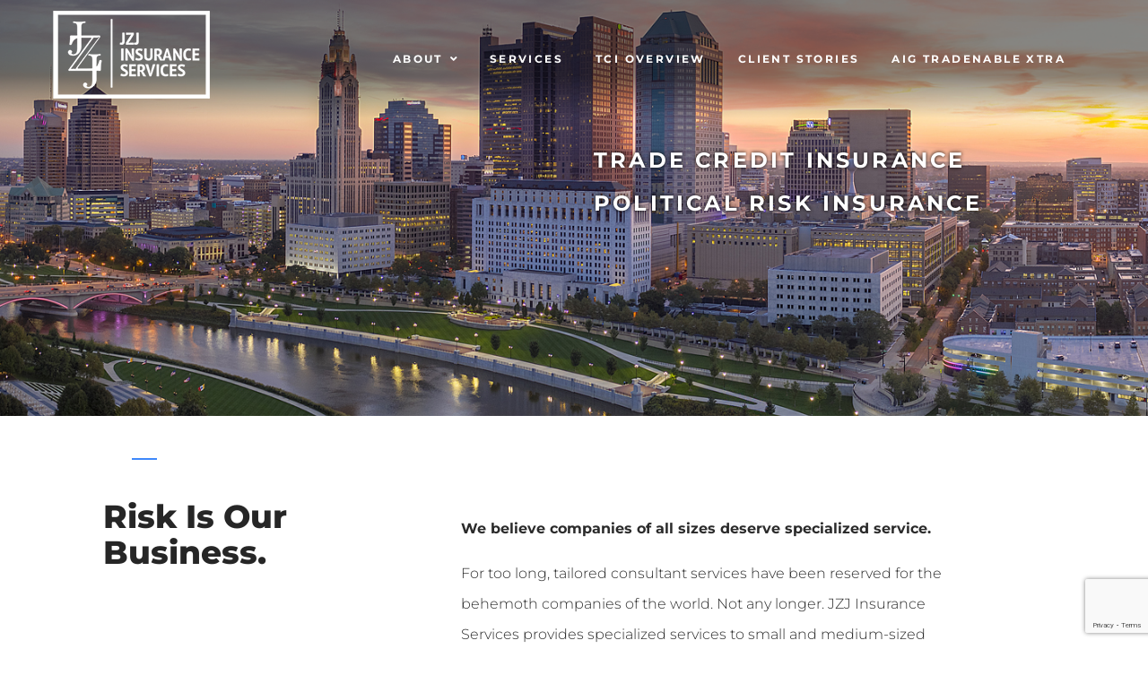

--- FILE ---
content_type: text/html; charset=UTF-8
request_url: https://www.jzjinsurance.com/
body_size: 23007
content:
<!DOCTYPE html>
<html lang="en-US">
<head>
<meta charset="UTF-8">
<link rel="profile" href="http://gmpg.org/xfn/11">
<link rel="pingback" href="https://www.jzjinsurance.com/xmlrpc.php">

<meta name="viewport" content="width=device-width, initial-scale=1" />
<meta name='robots' content='index, follow, max-image-preview:large, max-snippet:-1, max-video-preview:-1' />

	<!-- This site is optimized with the Yoast SEO plugin v25.6 - https://yoast.com/wordpress/plugins/seo/ -->
	<title>Home - JZJ Insurance</title>
	<meta name="description" content="JZJ Insurance Services, Inc. is a specialized insurance agency that focusses on trade credit insurance and political risk insurance." />
	<link rel="canonical" href="https://www.jzjinsurance.com/" />
	<meta property="og:locale" content="en_US" />
	<meta property="og:type" content="website" />
	<meta property="og:title" content="Home - JZJ Insurance" />
	<meta property="og:description" content="JZJ Insurance Services, Inc. is a specialized insurance agency that focusses on trade credit insurance and political risk insurance." />
	<meta property="og:url" content="https://www.jzjinsurance.com/" />
	<meta property="og:site_name" content="JZJ Insurance" />
	<meta property="article:modified_time" content="2024-09-23T16:12:36+00:00" />
	<meta property="og:image" content="https://www.jzjinsurance.com/wp-content/uploads/2024/08/presidents-award.png" />
	<meta name="twitter:card" content="summary_large_image" />
	<script type="application/ld+json" class="yoast-schema-graph">{"@context":"https://schema.org","@graph":[{"@type":"WebPage","@id":"https://www.jzjinsurance.com/","url":"https://www.jzjinsurance.com/","name":"Home - JZJ Insurance","isPartOf":{"@id":"https://www.jzjinsurance.com/#website"},"primaryImageOfPage":{"@id":"https://www.jzjinsurance.com/#primaryimage"},"image":{"@id":"https://www.jzjinsurance.com/#primaryimage"},"thumbnailUrl":"https://www.jzjinsurance.com/wp-content/uploads/2024/08/presidents-award.png","datePublished":"2018-10-03T08:57:41+00:00","dateModified":"2024-09-23T16:12:36+00:00","description":"JZJ Insurance Services, Inc. is a specialized insurance agency that focusses on trade credit insurance and political risk insurance.","breadcrumb":{"@id":"https://www.jzjinsurance.com/#breadcrumb"},"inLanguage":"en-US","potentialAction":[{"@type":"ReadAction","target":["https://www.jzjinsurance.com/"]}]},{"@type":"ImageObject","inLanguage":"en-US","@id":"https://www.jzjinsurance.com/#primaryimage","url":"https://www.jzjinsurance.com/wp-content/uploads/2024/08/presidents-award.png","contentUrl":"https://www.jzjinsurance.com/wp-content/uploads/2024/08/presidents-award.png","width":134,"height":92},{"@type":"BreadcrumbList","@id":"https://www.jzjinsurance.com/#breadcrumb","itemListElement":[{"@type":"ListItem","position":1,"name":"Home"}]},{"@type":"WebSite","@id":"https://www.jzjinsurance.com/#website","url":"https://www.jzjinsurance.com/","name":"JZJ Insurance","description":"Trade Credit &amp; Political Risk Insurance","potentialAction":[{"@type":"SearchAction","target":{"@type":"EntryPoint","urlTemplate":"https://www.jzjinsurance.com/?s={search_term_string}"},"query-input":{"@type":"PropertyValueSpecification","valueRequired":true,"valueName":"search_term_string"}}],"inLanguage":"en-US"}]}</script>
	<!-- / Yoast SEO plugin. -->


<link rel='dns-prefetch' href='//cdnjs.cloudflare.com' />
<link rel='dns-prefetch' href='//fonts.googleapis.com' />
<link rel="alternate" type="application/rss+xml" title="JZJ Insurance &raquo; Feed" href="https://www.jzjinsurance.com/feed/" />
<link rel="alternate" type="application/rss+xml" title="JZJ Insurance &raquo; Comments Feed" href="https://www.jzjinsurance.com/comments/feed/" />
		<!-- This site uses the Google Analytics by MonsterInsights plugin v9.11.1 - Using Analytics tracking - https://www.monsterinsights.com/ -->
		<!-- Note: MonsterInsights is not currently configured on this site. The site owner needs to authenticate with Google Analytics in the MonsterInsights settings panel. -->
					<!-- No tracking code set -->
				<!-- / Google Analytics by MonsterInsights -->
		<script type="text/javascript">
/* <![CDATA[ */
window._wpemojiSettings = {"baseUrl":"https:\/\/s.w.org\/images\/core\/emoji\/15.0.3\/72x72\/","ext":".png","svgUrl":"https:\/\/s.w.org\/images\/core\/emoji\/15.0.3\/svg\/","svgExt":".svg","source":{"concatemoji":"https:\/\/www.jzjinsurance.com\/wp-includes\/js\/wp-emoji-release.min.js?ver=6.6.4"}};
/*! This file is auto-generated */
!function(i,n){var o,s,e;function c(e){try{var t={supportTests:e,timestamp:(new Date).valueOf()};sessionStorage.setItem(o,JSON.stringify(t))}catch(e){}}function p(e,t,n){e.clearRect(0,0,e.canvas.width,e.canvas.height),e.fillText(t,0,0);var t=new Uint32Array(e.getImageData(0,0,e.canvas.width,e.canvas.height).data),r=(e.clearRect(0,0,e.canvas.width,e.canvas.height),e.fillText(n,0,0),new Uint32Array(e.getImageData(0,0,e.canvas.width,e.canvas.height).data));return t.every(function(e,t){return e===r[t]})}function u(e,t,n){switch(t){case"flag":return n(e,"\ud83c\udff3\ufe0f\u200d\u26a7\ufe0f","\ud83c\udff3\ufe0f\u200b\u26a7\ufe0f")?!1:!n(e,"\ud83c\uddfa\ud83c\uddf3","\ud83c\uddfa\u200b\ud83c\uddf3")&&!n(e,"\ud83c\udff4\udb40\udc67\udb40\udc62\udb40\udc65\udb40\udc6e\udb40\udc67\udb40\udc7f","\ud83c\udff4\u200b\udb40\udc67\u200b\udb40\udc62\u200b\udb40\udc65\u200b\udb40\udc6e\u200b\udb40\udc67\u200b\udb40\udc7f");case"emoji":return!n(e,"\ud83d\udc26\u200d\u2b1b","\ud83d\udc26\u200b\u2b1b")}return!1}function f(e,t,n){var r="undefined"!=typeof WorkerGlobalScope&&self instanceof WorkerGlobalScope?new OffscreenCanvas(300,150):i.createElement("canvas"),a=r.getContext("2d",{willReadFrequently:!0}),o=(a.textBaseline="top",a.font="600 32px Arial",{});return e.forEach(function(e){o[e]=t(a,e,n)}),o}function t(e){var t=i.createElement("script");t.src=e,t.defer=!0,i.head.appendChild(t)}"undefined"!=typeof Promise&&(o="wpEmojiSettingsSupports",s=["flag","emoji"],n.supports={everything:!0,everythingExceptFlag:!0},e=new Promise(function(e){i.addEventListener("DOMContentLoaded",e,{once:!0})}),new Promise(function(t){var n=function(){try{var e=JSON.parse(sessionStorage.getItem(o));if("object"==typeof e&&"number"==typeof e.timestamp&&(new Date).valueOf()<e.timestamp+604800&&"object"==typeof e.supportTests)return e.supportTests}catch(e){}return null}();if(!n){if("undefined"!=typeof Worker&&"undefined"!=typeof OffscreenCanvas&&"undefined"!=typeof URL&&URL.createObjectURL&&"undefined"!=typeof Blob)try{var e="postMessage("+f.toString()+"("+[JSON.stringify(s),u.toString(),p.toString()].join(",")+"));",r=new Blob([e],{type:"text/javascript"}),a=new Worker(URL.createObjectURL(r),{name:"wpTestEmojiSupports"});return void(a.onmessage=function(e){c(n=e.data),a.terminate(),t(n)})}catch(e){}c(n=f(s,u,p))}t(n)}).then(function(e){for(var t in e)n.supports[t]=e[t],n.supports.everything=n.supports.everything&&n.supports[t],"flag"!==t&&(n.supports.everythingExceptFlag=n.supports.everythingExceptFlag&&n.supports[t]);n.supports.everythingExceptFlag=n.supports.everythingExceptFlag&&!n.supports.flag,n.DOMReady=!1,n.readyCallback=function(){n.DOMReady=!0}}).then(function(){return e}).then(function(){var e;n.supports.everything||(n.readyCallback(),(e=n.source||{}).concatemoji?t(e.concatemoji):e.wpemoji&&e.twemoji&&(t(e.twemoji),t(e.wpemoji)))}))}((window,document),window._wpemojiSettings);
/* ]]> */
</script>
<link rel='stylesheet' id='helperpage-style-css' href='https://jzj-insurance-services-inc-v1727107964.websitepro-cdn.com/wp-content/plugins/business-profile-render/src/Helper/../../assets/css/style.css?ver=6.6.4' type='text/css' media='all' />
<link rel='stylesheet' id='font-awesome-css' href='https://cdnjs.cloudflare.com/ajax/libs/font-awesome/5.10.2/css/all.min.css?ver=6.6.4' type='text/css' media='all' />
<style id='wp-emoji-styles-inline-css' type='text/css'>

	img.wp-smiley, img.emoji {
		display: inline !important;
		border: none !important;
		box-shadow: none !important;
		height: 1em !important;
		width: 1em !important;
		margin: 0 0.07em !important;
		vertical-align: -0.1em !important;
		background: none !important;
		padding: 0 !important;
	}
</style>
<style id='classic-theme-styles-inline-css' type='text/css'>
/*! This file is auto-generated */
.wp-block-button__link{color:#fff;background-color:#32373c;border-radius:9999px;box-shadow:none;text-decoration:none;padding:calc(.667em + 2px) calc(1.333em + 2px);font-size:1.125em}.wp-block-file__button{background:#32373c;color:#fff;text-decoration:none}
</style>
<style id='global-styles-inline-css' type='text/css'>
:root{--wp--preset--aspect-ratio--square: 1;--wp--preset--aspect-ratio--4-3: 4/3;--wp--preset--aspect-ratio--3-4: 3/4;--wp--preset--aspect-ratio--3-2: 3/2;--wp--preset--aspect-ratio--2-3: 2/3;--wp--preset--aspect-ratio--16-9: 16/9;--wp--preset--aspect-ratio--9-16: 9/16;--wp--preset--color--black: #000000;--wp--preset--color--cyan-bluish-gray: #abb8c3;--wp--preset--color--white: #ffffff;--wp--preset--color--pale-pink: #f78da7;--wp--preset--color--vivid-red: #cf2e2e;--wp--preset--color--luminous-vivid-orange: #ff6900;--wp--preset--color--luminous-vivid-amber: #fcb900;--wp--preset--color--light-green-cyan: #7bdcb5;--wp--preset--color--vivid-green-cyan: #00d084;--wp--preset--color--pale-cyan-blue: #8ed1fc;--wp--preset--color--vivid-cyan-blue: #0693e3;--wp--preset--color--vivid-purple: #9b51e0;--wp--preset--gradient--vivid-cyan-blue-to-vivid-purple: linear-gradient(135deg,rgba(6,147,227,1) 0%,rgb(155,81,224) 100%);--wp--preset--gradient--light-green-cyan-to-vivid-green-cyan: linear-gradient(135deg,rgb(122,220,180) 0%,rgb(0,208,130) 100%);--wp--preset--gradient--luminous-vivid-amber-to-luminous-vivid-orange: linear-gradient(135deg,rgba(252,185,0,1) 0%,rgba(255,105,0,1) 100%);--wp--preset--gradient--luminous-vivid-orange-to-vivid-red: linear-gradient(135deg,rgba(255,105,0,1) 0%,rgb(207,46,46) 100%);--wp--preset--gradient--very-light-gray-to-cyan-bluish-gray: linear-gradient(135deg,rgb(238,238,238) 0%,rgb(169,184,195) 100%);--wp--preset--gradient--cool-to-warm-spectrum: linear-gradient(135deg,rgb(74,234,220) 0%,rgb(151,120,209) 20%,rgb(207,42,186) 40%,rgb(238,44,130) 60%,rgb(251,105,98) 80%,rgb(254,248,76) 100%);--wp--preset--gradient--blush-light-purple: linear-gradient(135deg,rgb(255,206,236) 0%,rgb(152,150,240) 100%);--wp--preset--gradient--blush-bordeaux: linear-gradient(135deg,rgb(254,205,165) 0%,rgb(254,45,45) 50%,rgb(107,0,62) 100%);--wp--preset--gradient--luminous-dusk: linear-gradient(135deg,rgb(255,203,112) 0%,rgb(199,81,192) 50%,rgb(65,88,208) 100%);--wp--preset--gradient--pale-ocean: linear-gradient(135deg,rgb(255,245,203) 0%,rgb(182,227,212) 50%,rgb(51,167,181) 100%);--wp--preset--gradient--electric-grass: linear-gradient(135deg,rgb(202,248,128) 0%,rgb(113,206,126) 100%);--wp--preset--gradient--midnight: linear-gradient(135deg,rgb(2,3,129) 0%,rgb(40,116,252) 100%);--wp--preset--font-size--small: 13px;--wp--preset--font-size--medium: 20px;--wp--preset--font-size--large: 36px;--wp--preset--font-size--x-large: 42px;--wp--preset--spacing--20: 0.44rem;--wp--preset--spacing--30: 0.67rem;--wp--preset--spacing--40: 1rem;--wp--preset--spacing--50: 1.5rem;--wp--preset--spacing--60: 2.25rem;--wp--preset--spacing--70: 3.38rem;--wp--preset--spacing--80: 5.06rem;--wp--preset--shadow--natural: 6px 6px 9px rgba(0, 0, 0, 0.2);--wp--preset--shadow--deep: 12px 12px 50px rgba(0, 0, 0, 0.4);--wp--preset--shadow--sharp: 6px 6px 0px rgba(0, 0, 0, 0.2);--wp--preset--shadow--outlined: 6px 6px 0px -3px rgba(255, 255, 255, 1), 6px 6px rgba(0, 0, 0, 1);--wp--preset--shadow--crisp: 6px 6px 0px rgba(0, 0, 0, 1);}:where(.is-layout-flex){gap: 0.5em;}:where(.is-layout-grid){gap: 0.5em;}body .is-layout-flex{display: flex;}.is-layout-flex{flex-wrap: wrap;align-items: center;}.is-layout-flex > :is(*, div){margin: 0;}body .is-layout-grid{display: grid;}.is-layout-grid > :is(*, div){margin: 0;}:where(.wp-block-columns.is-layout-flex){gap: 2em;}:where(.wp-block-columns.is-layout-grid){gap: 2em;}:where(.wp-block-post-template.is-layout-flex){gap: 1.25em;}:where(.wp-block-post-template.is-layout-grid){gap: 1.25em;}.has-black-color{color: var(--wp--preset--color--black) !important;}.has-cyan-bluish-gray-color{color: var(--wp--preset--color--cyan-bluish-gray) !important;}.has-white-color{color: var(--wp--preset--color--white) !important;}.has-pale-pink-color{color: var(--wp--preset--color--pale-pink) !important;}.has-vivid-red-color{color: var(--wp--preset--color--vivid-red) !important;}.has-luminous-vivid-orange-color{color: var(--wp--preset--color--luminous-vivid-orange) !important;}.has-luminous-vivid-amber-color{color: var(--wp--preset--color--luminous-vivid-amber) !important;}.has-light-green-cyan-color{color: var(--wp--preset--color--light-green-cyan) !important;}.has-vivid-green-cyan-color{color: var(--wp--preset--color--vivid-green-cyan) !important;}.has-pale-cyan-blue-color{color: var(--wp--preset--color--pale-cyan-blue) !important;}.has-vivid-cyan-blue-color{color: var(--wp--preset--color--vivid-cyan-blue) !important;}.has-vivid-purple-color{color: var(--wp--preset--color--vivid-purple) !important;}.has-black-background-color{background-color: var(--wp--preset--color--black) !important;}.has-cyan-bluish-gray-background-color{background-color: var(--wp--preset--color--cyan-bluish-gray) !important;}.has-white-background-color{background-color: var(--wp--preset--color--white) !important;}.has-pale-pink-background-color{background-color: var(--wp--preset--color--pale-pink) !important;}.has-vivid-red-background-color{background-color: var(--wp--preset--color--vivid-red) !important;}.has-luminous-vivid-orange-background-color{background-color: var(--wp--preset--color--luminous-vivid-orange) !important;}.has-luminous-vivid-amber-background-color{background-color: var(--wp--preset--color--luminous-vivid-amber) !important;}.has-light-green-cyan-background-color{background-color: var(--wp--preset--color--light-green-cyan) !important;}.has-vivid-green-cyan-background-color{background-color: var(--wp--preset--color--vivid-green-cyan) !important;}.has-pale-cyan-blue-background-color{background-color: var(--wp--preset--color--pale-cyan-blue) !important;}.has-vivid-cyan-blue-background-color{background-color: var(--wp--preset--color--vivid-cyan-blue) !important;}.has-vivid-purple-background-color{background-color: var(--wp--preset--color--vivid-purple) !important;}.has-black-border-color{border-color: var(--wp--preset--color--black) !important;}.has-cyan-bluish-gray-border-color{border-color: var(--wp--preset--color--cyan-bluish-gray) !important;}.has-white-border-color{border-color: var(--wp--preset--color--white) !important;}.has-pale-pink-border-color{border-color: var(--wp--preset--color--pale-pink) !important;}.has-vivid-red-border-color{border-color: var(--wp--preset--color--vivid-red) !important;}.has-luminous-vivid-orange-border-color{border-color: var(--wp--preset--color--luminous-vivid-orange) !important;}.has-luminous-vivid-amber-border-color{border-color: var(--wp--preset--color--luminous-vivid-amber) !important;}.has-light-green-cyan-border-color{border-color: var(--wp--preset--color--light-green-cyan) !important;}.has-vivid-green-cyan-border-color{border-color: var(--wp--preset--color--vivid-green-cyan) !important;}.has-pale-cyan-blue-border-color{border-color: var(--wp--preset--color--pale-cyan-blue) !important;}.has-vivid-cyan-blue-border-color{border-color: var(--wp--preset--color--vivid-cyan-blue) !important;}.has-vivid-purple-border-color{border-color: var(--wp--preset--color--vivid-purple) !important;}.has-vivid-cyan-blue-to-vivid-purple-gradient-background{background: var(--wp--preset--gradient--vivid-cyan-blue-to-vivid-purple) !important;}.has-light-green-cyan-to-vivid-green-cyan-gradient-background{background: var(--wp--preset--gradient--light-green-cyan-to-vivid-green-cyan) !important;}.has-luminous-vivid-amber-to-luminous-vivid-orange-gradient-background{background: var(--wp--preset--gradient--luminous-vivid-amber-to-luminous-vivid-orange) !important;}.has-luminous-vivid-orange-to-vivid-red-gradient-background{background: var(--wp--preset--gradient--luminous-vivid-orange-to-vivid-red) !important;}.has-very-light-gray-to-cyan-bluish-gray-gradient-background{background: var(--wp--preset--gradient--very-light-gray-to-cyan-bluish-gray) !important;}.has-cool-to-warm-spectrum-gradient-background{background: var(--wp--preset--gradient--cool-to-warm-spectrum) !important;}.has-blush-light-purple-gradient-background{background: var(--wp--preset--gradient--blush-light-purple) !important;}.has-blush-bordeaux-gradient-background{background: var(--wp--preset--gradient--blush-bordeaux) !important;}.has-luminous-dusk-gradient-background{background: var(--wp--preset--gradient--luminous-dusk) !important;}.has-pale-ocean-gradient-background{background: var(--wp--preset--gradient--pale-ocean) !important;}.has-electric-grass-gradient-background{background: var(--wp--preset--gradient--electric-grass) !important;}.has-midnight-gradient-background{background: var(--wp--preset--gradient--midnight) !important;}.has-small-font-size{font-size: var(--wp--preset--font-size--small) !important;}.has-medium-font-size{font-size: var(--wp--preset--font-size--medium) !important;}.has-large-font-size{font-size: var(--wp--preset--font-size--large) !important;}.has-x-large-font-size{font-size: var(--wp--preset--font-size--x-large) !important;}
:where(.wp-block-post-template.is-layout-flex){gap: 1.25em;}:where(.wp-block-post-template.is-layout-grid){gap: 1.25em;}
:where(.wp-block-columns.is-layout-flex){gap: 2em;}:where(.wp-block-columns.is-layout-grid){gap: 2em;}
:root :where(.wp-block-pullquote){font-size: 1.5em;line-height: 1.6;}
</style>
<link rel='stylesheet' id='contact-form-7-css' href='https://jzj-insurance-services-inc-v1727107964.websitepro-cdn.com/wp-content/plugins/contact-form-7/includes/css/styles.css?ver=6.0.6' type='text/css' media='all' />
<link rel='stylesheet' id='monstroid2-parent-theme-style-css' href='https://jzj-insurance-services-inc-v1727107964.websitepro-cdn.com/wp-content/themes/monstroid2/style.css?ver=6.6.4' type='text/css' media='all' />
<link rel='stylesheet' id='monstroid2-theme-style-css' href='https://jzj-insurance-services-inc-v1727107964.websitepro-cdn.com/wp-content/themes/monstroid2-child/style.css?ver=1.0.4' type='text/css' media='all' />
<style id='monstroid2-theme-style-inline-css' type='text/css'>
/* #Typography */body {font-style: normal;font-weight: 300;font-size: 14px;line-height: 2.143;font-family: Montserrat, sans-serif;letter-spacing: 0px;text-align: left;color: #3b3d42;}h1,.h1-style {font-style: normal;font-weight: 600;font-size: 34px;line-height: 1.4;font-family: Montserrat, sans-serif;letter-spacing: 0px;text-align: inherit;color: #3b3d42;}h2,.h2-style {font-style: normal;font-weight: 600;font-size: 24px;line-height: 1.4;font-family: Montserrat, sans-serif;letter-spacing: 0px;text-align: inherit;color: #3b3d42;}h3,.h3-style {font-style: normal;font-weight: 600;font-size: 21px;line-height: 1.4;font-family: Montserrat, sans-serif;letter-spacing: 0px;text-align: inherit;color: #3b3d42;}h4,.h4-style {font-style: normal;font-weight: 600;font-size: 20px;line-height: 1.5;font-family: Montserrat, sans-serif;letter-spacing: 0px;text-align: inherit;color: #3b3d42;}h5,.h5-style {font-style: normal;font-weight: 600;font-size: 18px;line-height: 1.5;font-family: Montserrat, sans-serif;letter-spacing: 0px;text-align: inherit;color: #3b3d42;}h6,.h6-style {font-style: normal;font-weight: 600;font-size: 14px;line-height: 1.5;font-family: Montserrat, sans-serif;letter-spacing: 0px;text-align: inherit;color: #3b3d42;}@media (min-width: 1200px) {h1,.h1-style { font-size: 56px; }h2,.h2-style { font-size: 40px; }h3,.h3-style { font-size: 28px; }}a,h1 a:hover,h2 a:hover,h3 a:hover,h4 a:hover,h5 a:hover,h6 a:hover { color: #3f88fb; }a:hover { color: #3b3d42; }blockquote {color: #3f88fb;}/* #Header */.site-header__wrap {background-color: #ffffff;background-repeat: repeat;background-position: center top;background-attachment: scroll;;}/* ##Top Panel */.top-panel {color: #a1a2a4;background-color: #ffffff;}/* #Main Menu */.main-navigation {font-style: normal;font-weight: 400;font-size: 14px;line-height: 1.4;font-family: Montserrat, sans-serif;letter-spacing: 0px;}.main-navigation a,.menu-item-has-children:before {color: #a1a2a4;}.main-navigation a:hover,.main-navigation .current_page_item>a,.main-navigation .current-menu-item>a,.main-navigation .current_page_ancestor>a,.main-navigation .current-menu-ancestor>a {color: #3b3d42;}/* #Mobile Menu */.mobile-menu-toggle-button {color: #ffffff;background-color: #3f88fb;}/* #Social */.social-list a {color: #a1a2a4;}.social-list a:hover {color: #3f88fb;}/* #Breadcrumbs */.breadcrumbs_item {font-style: normal;font-weight: 400;font-size: 11px;line-height: 1.5;font-family: Montserrat, sans-serif;letter-spacing: 0px;}.breadcrumbs_item_sep,.breadcrumbs_item_link {color: #a1a2a4;}.breadcrumbs_item_link:hover {color: #3f88fb;}/* #Post navigation */.post-navigation i {color: #a1a2a4;}.post-navigation .nav-links a:hover .post-title,.post-navigation .nav-links a:hover .nav-text {color: #3f88fb;}.post-navigation .nav-links a:hover i {color: #3b3d42;}/* #Pagination */.pagination .page-numbers,.page-links > span,.page-links > a {color: #a1a2a4;}.pagination a.page-numbers:hover,.pagination .page-numbers.current,.page-links > a:hover,.page-links > span {color: #3b3d42;}.pagination .next,.pagination .prev {color: #3f88fb;}.pagination .next:hover,.pagination .prev:hover {color: #3b3d42;}/* #Button Appearance Styles (regular scheme) */.btn,button,input[type='button'],input[type='reset'],input[type='submit'] {font-style: normal;font-weight: 600;font-size: 11px;line-height: 1;font-family: Montserrat, sans-serif;letter-spacing: 1px;color: #ffffff;background-color: #3f88fb;}.btn:hover,button:hover,input[type='button']:hover,input[type='reset']:hover,input[type='submit']:hover,input[type='reset']:hover {color: #ffffff;background-color: rgb(101,174,255);}.btn.invert-button {color: #ffffff;}.btn.invert-button:hover {color: #ffffff;border-color: #3f88fb;background-color: #3f88fb;}input,optgroup,select,textarea {font-size: 14px;}/* #Comment, Contact, Password Forms */.comment-form .submit,.wpcf7-submit,.post-password-form label + input {font-style: normal;font-weight: 600;font-size: 11px;line-height: 1;font-family: Montserrat, sans-serif;letter-spacing: 1px;color: #ffffff;background-color: #3f88fb;}.comment-form .submit:hover,.wpcf7-submit:hover,.post-password-form label + input:hover {color: #ffffff;background-color: rgb(101,174,255);}.comment-reply-title {font-style: normal;font-weight: 600;font-size: 20px;line-height: 1.5;font-family: Montserrat, sans-serif;letter-spacing: 0px;color: #3b3d42;}/* Cookies consent */.comment-form-cookies-consent input[type='checkbox']:checked ~ label[for=wp-comment-cookies-consent]:before {color: #ffffff;border-color: #3f88fb;background-color: #3f88fb;}/* #Comment Reply Link */#cancel-comment-reply-link {color: #3f88fb;}#cancel-comment-reply-link:hover {color: #3b3d42;}/* #Comment item */.comment-body .fn {font-style: normal;font-weight: 600;font-size: 14px;line-height: 1.5;font-family: Montserrat, sans-serif;letter-spacing: 0px;color: #3b3d42;}.comment-date__time {color: #a1a2a4;}.comment-reply-link {font-style: normal;font-weight: 600;font-size: 11px;line-height: 1;font-family: Montserrat, sans-serif;letter-spacing: 1px;}/* #Input Placeholders */::-webkit-input-placeholder { color: #a1a2a4; }::-moz-placeholder{ color: #a1a2a4; }:-moz-placeholder{ color: #a1a2a4; }:-ms-input-placeholder{ color: #a1a2a4; }/* #Entry Meta */.posted-on,.cat-links,.byline,.tags-links {color: #a1a2a4;}.comments-button {color: #a1a2a4;}.comments-button:hover {color: #ffffff;background-color: #3f88fb;}.btn-style .post-categories a {color: #ffffff;background-color: #3f88fb;}.btn-style .post-categories a:hover {color: #ffffff;background-color: rgb(101,174,255);}.sticky-label {color: #ffffff;background-color: #3f88fb;}/* Posts List Item Invert */.invert-hover.has-post-thumbnail:hover,.invert-hover.has-post-thumbnail:hover .posted-on,.invert-hover.has-post-thumbnail:hover .cat-links,.invert-hover.has-post-thumbnail:hover .byline,.invert-hover.has-post-thumbnail:hover .tags-links,.invert-hover.has-post-thumbnail:hover .entry-meta,.invert-hover.has-post-thumbnail:hover a,.invert-hover.has-post-thumbnail:hover .btn-icon,.invert-item.has-post-thumbnail,.invert-item.has-post-thumbnail .posted-on,.invert-item.has-post-thumbnail .cat-links,.invert-item.has-post-thumbnail .byline,.invert-item.has-post-thumbnail .tags-links,.invert-item.has-post-thumbnail .entry-meta,.invert-item.has-post-thumbnail a,.invert-item.has-post-thumbnail .btn:hover,.invert-item.has-post-thumbnail .btn-style .post-categories a:hover,.invert,.invert .entry-title,.invert a,.invert .byline,.invert .posted-on,.invert .cat-links,.invert .tags-links {color: #ffffff;}.invert-hover.has-post-thumbnail:hover a:hover,.invert-hover.has-post-thumbnail:hover .btn-icon:hover,.invert-item.has-post-thumbnail a:hover,.invert a:hover {color: #3f88fb;}.invert-hover.has-post-thumbnail .btn,.invert-item.has-post-thumbnail .comments-button,.posts-list--default.list-style-v10 .invert.default-item .comments-button{color: #ffffff;background-color: #3f88fb;}.invert-hover.has-post-thumbnail .btn:hover,.invert-item.has-post-thumbnail .comments-button:hover,.posts-list--default.list-style-v10 .invert.default-item .comments-button:hover {color: #3f88fb;background-color: #ffffff;}/* Default Posts List */.list-style-v8 .comments-link {color: #a1a2a4;}.list-style-v8 .comments-link:hover {color: #3b3d42;}/* Creative Posts List */.creative-item .entry-title a:hover {color: #3f88fb;}.list-style-default .creative-item a,.creative-item .btn-icon {color: #a1a2a4;}.list-style-default .creative-item a:hover,.creative-item .btn-icon:hover {color: #3f88fb;}.list-style-default .creative-item .btn,.list-style-default .creative-item .btn:hover,.list-style-default .creative-item .comments-button:hover {color: #ffffff;}.creative-item__title-first-letter {font-style: normal;font-weight: 600;font-family: Montserrat, sans-serif;color: #3b3d42;}.posts-list--creative.list-style-v10 .creative-item:before {background-color: #3f88fb;box-shadow: 0px 0px 0px 8px rgba(63,136,251,0.25);}.posts-list--creative.list-style-v10 .creative-item__post-date {font-style: normal;font-weight: 600;font-size: 20px;line-height: 1.5;font-family: Montserrat, sans-serif;letter-spacing: 0px;color: #3f88fb;}.posts-list--creative.list-style-v10 .creative-item__post-date a {color: #3f88fb;}.posts-list--creative.list-style-v10 .creative-item__post-date a:hover {color: #3b3d42;}/* Creative Posts List style-v2 */.list-style-v2 .creative-item .entry-title,.list-style-v9 .creative-item .entry-title {font-style: normal;font-weight: 600;font-size: 20px;line-height: 1.5;font-family: Montserrat, sans-serif;letter-spacing: 0px;}/* Image Post Format */.post_format-post-format-image .post-thumbnail__link:before {color: #ffffff;background-color: #3f88fb;}/* Gallery Post Format */.post_format-post-format-gallery .swiper-button-prev,.post_format-post-format-gallery .swiper-button-next {color: #a1a2a4;}.post_format-post-format-gallery .swiper-button-prev:hover,.post_format-post-format-gallery .swiper-button-next:hover {color: #3b3d42;}/* Link Post Format */.post_format-post-format-quote .post-format-quote {color: #ffffff;background-color: #3f88fb;}.post_format-post-format-quote .post-format-quote:before {color: #3f88fb;background-color: #ffffff;}/* Post Author */.post-author__title a {color: #3f88fb;}.post-author__title a:hover {color: #3b3d42;}.invert .post-author__title a {color: #ffffff;}.invert .post-author__title a:hover {color: #3f88fb;}/* Single Post */.single-post blockquote {border-color: #3f88fb;}.single-post:not(.post-template-single-layout-4):not(.post-template-single-layout-7) .tags-links a:hover {color: #ffffff;border-color: #3f88fb;background-color: #3f88fb;}.single-header-3 .post-author .byline,.single-header-4 .post-author .byline,.single-header-5 .post-author .byline {font-style: normal;font-weight: 600;font-size: 20px;line-height: 1.5;font-family: Montserrat, sans-serif;letter-spacing: 0px;}.single-header-8,.single-header-10 .entry-header {background-color: #3f88fb;}.single-header-8.invert a:hover,.single-header-10.invert a:hover {color: rgba(255,255,255,0.5);}.single-header-3 a.comments-button,.single-header-10 a.comments-button {border: 1px solid #ffffff;}.single-header-3 a.comments-button:hover,.single-header-10 a.comments-button:hover {color: #3f88fb;background-color: #ffffff;}/* Page preloader */.page-preloader {border-top-color: #3f88fb;border-right-color: #3f88fb;}/* Logo */.site-logo__link,.site-logo__link:hover {color: #3f88fb;}/* Page title */.page-title {font-style: normal;font-weight: 600;font-size: 24px;line-height: 1.4;font-family: Montserrat, sans-serif;letter-spacing: 0px;color: #3b3d42;}@media (min-width: 1200px) {.page-title { font-size: 40px; }}/* Grid Posts List */.posts-list.list-style-v3 .comments-link {border-color: #3f88fb;}.posts-list.list-style-v4 .comments-link {color: #a1a2a4;}.posts-list.list-style-v4 .posts-list__item.grid-item .grid-item-wrap .comments-link:hover {color: #ffffff;background-color: #3f88fb;}/* Posts List Grid Item Invert */.grid-item-wrap.invert,.grid-item-wrap.invert .posted-on,.grid-item-wrap.invert .cat-links,.grid-item-wrap.invert .byline,.grid-item-wrap.invert .tags-links,.grid-item-wrap.invert .entry-meta,.grid-item-wrap.invert a,.grid-item-wrap.invert .btn-icon,.grid-item-wrap.invert .comments-button {color: #ffffff;}/* Posts List Grid-5 Item Invert */.list-style-v5 .grid-item-wrap.invert .posted-on,.list-style-v5 .grid-item-wrap.invert .cat-links,.list-style-v5 .grid-item-wrap.invert .byline,.list-style-v5 .grid-item-wrap.invert .tags-links,.list-style-v5 .grid-item-wrap.invert .posted-on a,.list-style-v5 .grid-item-wrap.invert .cat-links a,.list-style-v5 .grid-item-wrap.invert .tags-links a,.list-style-v5 .grid-item-wrap.invert .byline a,.list-style-v5 .grid-item-wrap.invert .comments-link,.list-style-v5 .grid-item-wrap.invert .entry-title a:hover {color: #3f88fb;}.list-style-v5 .grid-item-wrap.invert .posted-on a:hover,.list-style-v5 .grid-item-wrap.invert .cat-links a:hover,.list-style-v5 .grid-item-wrap.invert .tags-links a:hover,.list-style-v5 .grid-item-wrap.invert .byline a:hover,.list-style-v5 .grid-item-wrap.invert .comments-link:hover {color: #ffffff;}/* Posts List Grid-6 Item Invert */.posts-list.list-style-v6 .posts-list__item.grid-item .grid-item-wrap .cat-links a,.posts-list.list-style-v7 .posts-list__item.grid-item .grid-item-wrap .cat-links a {color: #ffffff;background-color: #3f88fb;}.posts-list.list-style-v6 .posts-list__item.grid-item .grid-item-wrap .cat-links a:hover,.posts-list.list-style-v7 .posts-list__item.grid-item .grid-item-wrap .cat-links a:hover {color: #ffffff;background-color: rgb(101,174,255);}.posts-list.list-style-v9 .posts-list__item.grid-item .grid-item-wrap .entry-header .entry-title {font-weight : 300;}/* Grid 7 */.list-style-v7 .grid-item-wrap.invert .posted-on a:hover,.list-style-v7 .grid-item-wrap.invert .cat-links a:hover,.list-style-v7 .grid-item-wrap.invert .tags-links a:hover,.list-style-v7 .grid-item-wrap.invert .byline a:hover,.list-style-v7 .grid-item-wrap.invert .comments-link:hover,.list-style-v7 .grid-item-wrap.invert .entry-title a:hover,.list-style-v6 .grid-item-wrap.invert .posted-on a:hover,.list-style-v6 .grid-item-wrap.invert .cat-links a:hover,.list-style-v6 .grid-item-wrap.invert .tags-links a:hover,.list-style-v6 .grid-item-wrap.invert .byline a:hover,.list-style-v6 .grid-item-wrap.invert .comments-link:hover,.list-style-v6 .grid-item-wrap.invert .entry-title a:hover {color: #3f88fb;}.list-style-v7 .grid-item-wrap.invert .posted-on,.list-style-v7 .grid-item-wrap.invert .cat-links,.list-style-v7 .grid-item-wrap.invert .byline,.list-style-v7 .grid-item-wrap.invert .tags-links,.list-style-v7 .grid-item-wrap.invert .posted-on a,.list-style-v7 .grid-item-wrap.invert .cat-links a,.list-style-v7 .grid-item-wrap.invert .tags-links a,.list-style-v7 .grid-item-wrap.invert .byline a,.list-style-v7 .grid-item-wrap.invert .comments-link,.list-style-v7 .grid-item-wrap.invert .entry-title a,.list-style-v7 .grid-item-wrap.invert .entry-content p,.list-style-v6 .grid-item-wrap.invert .posted-on,.list-style-v6 .grid-item-wrap.invert .cat-links,.list-style-v6 .grid-item-wrap.invert .byline,.list-style-v6 .grid-item-wrap.invert .tags-links,.list-style-v6 .grid-item-wrap.invert .posted-on a,.list-style-v6 .grid-item-wrap.invert .cat-links a,.list-style-v6 .grid-item-wrap.invert .tags-links a,.list-style-v6 .grid-item-wrap.invert .byline a,.list-style-v6 .grid-item-wrap.invert .comments-link,.list-style-v6 .grid-item-wrap.invert .entry-title a,.list-style-v6 .grid-item-wrap.invert .entry-content p {color: #ffffff;}.posts-list.list-style-v7 .grid-item .grid-item-wrap .entry-footer .comments-link:hover,.posts-list.list-style-v6 .grid-item .grid-item-wrap .entry-footer .comments-link:hover,.posts-list.list-style-v6 .posts-list__item.grid-item .grid-item-wrap .btn:hover,.posts-list.list-style-v7 .posts-list__item.grid-item .grid-item-wrap .btn:hover {color: #3f88fb;border-color: #3f88fb;}.posts-list.list-style-v10 .grid-item-inner .space-between-content .comments-link {color: #a1a2a4;}.posts-list.list-style-v10 .grid-item-inner .space-between-content .comments-link:hover {color: #3f88fb;}.posts-list.list-style-v10 .posts-list__item.justify-item .justify-item-inner .entry-title a {color: #3b3d42;}.posts-list.posts-list--vertical-justify.list-style-v10 .posts-list__item.justify-item .justify-item-inner .entry-title a:hover{color: #ffffff;background-color: #3f88fb;}.posts-list.list-style-v5 .posts-list__item.justify-item .justify-item-inner.invert .cat-links a:hover,.posts-list.list-style-v8 .posts-list__item.justify-item .justify-item-inner.invert .cat-links a:hover {color: #ffffff;background-color: rgb(101,174,255);}.posts-list.list-style-v5 .posts-list__item.justify-item .justify-item-inner.invert .cat-links a,.posts-list.list-style-v8 .posts-list__item.justify-item .justify-item-inner.invert .cat-links a{color: #ffffff;background-color: #3f88fb;}.list-style-v8 .justify-item-inner.invert .posted-on,.list-style-v8 .justify-item-inner.invert .cat-links,.list-style-v8 .justify-item-inner.invert .byline,.list-style-v8 .justify-item-inner.invert .tags-links,.list-style-v8 .justify-item-inner.invert .posted-on a,.list-style-v8 .justify-item-inner.invert .cat-links a,.list-style-v8 .justify-item-inner.invert .tags-links a,.list-style-v8 .justify-item-inner.invert .byline a,.list-style-v8 .justify-item-inner.invert .comments-link,.list-style-v8 .justify-item-inner.invert .entry-title a,.list-style-v8 .justify-item-inner.invert .entry-content p,.list-style-v5 .justify-item-inner.invert .posted-on,.list-style-v5 .justify-item-inner.invert .cat-links,.list-style-v5 .justify-item-inner.invert .byline,.list-style-v5 .justify-item-inner.invert .tags-links,.list-style-v5 .justify-item-inner.invert .posted-on a,.list-style-v5 .justify-item-inner.invert .cat-links a,.list-style-v5 .justify-item-inner.invert .tags-links a,.list-style-v5 .justify-item-inner.invert .byline a,.list-style-v5 .justify-item-inner.invert .comments-link,.list-style-v5 .justify-item-inner.invert .entry-title a,.list-style-v5 .justify-item-inner.invert .entry-content p,.list-style-v4 .justify-item-inner.invert .posted-on:hover,.list-style-v4 .justify-item-inner.invert .cat-links,.list-style-v4 .justify-item-inner.invert .byline,.list-style-v4 .justify-item-inner.invert .tags-links,.list-style-v4 .justify-item-inner.invert .posted-on a,.list-style-v4 .justify-item-inner.invert .cat-links a,.list-style-v4 .justify-item-inner.invert .tags-links a,.list-style-v4 .justify-item-inner.invert .byline a,.list-style-v4 .justify-item-inner.invert .comments-link,.list-style-v4 .justify-item-inner.invert .entry-title a,.list-style-v4 .justify-item-inner.invert .entry-content p {color: #ffffff;}.list-style-v8 .justify-item-inner.invert .posted-on a:hover,.list-style-v8 .justify-item-inner.invert .cat-links a:hover,.list-style-v8 .justify-item-inner.invert .tags-links a:hover,.list-style-v8 .justify-item-inner.invert .byline a:hover,.list-style-v8 .justify-item-inner.invert .comments-link:hover,.list-style-v8 .justify-item-inner.invert .entry-title a:hover,.list-style-v5 .justify-item-inner.invert .posted-on a:hover,.list-style-v5 .justify-item-inner.invert .cat-links a:hover,.list-style-v5 .justify-item-inner.invert .tags-links a:hover,.list-style-v5 .justify-item-inner.invert .byline a:hover,.list-style-v5 .justify-item-inner.invert .entry-title a:hover,.list-style-v4 .justify-item-inner.invert .posted-on a,.list-style-v4 .justify-item-inner.invert .cat-links a:hover,.list-style-v4 .justify-item-inner.invert .tags-links a:hover,.list-style-v4 .justify-item-inner.invert .byline a:hover,.list-style-v4 .justify-item-inner.invert .comments-link:hover,.list-style-v4 .justify-item-inner.invert .entry-title a:hover{color: #3f88fb;}.posts-list.list-style-v5 .justify-item .justify-item-wrap .entry-footer .comments-link:hover {border-color: #3f88fb;}.list-style-v4 .justify-item-inner.invert .btn:hover,.list-style-v6 .justify-item-wrap.invert .btn:hover,.list-style-v8 .justify-item-inner.invert .btn:hover {color: #ffffff;}.posts-list.posts-list--vertical-justify.list-style-v5 .posts-list__item.justify-item .justify-item-wrap .entry-footer .comments-link:hover,.posts-list.posts-list--vertical-justify.list-style-v5 .posts-list__item.justify-item .justify-item-wrap .entry-footer .btn:hover {color: #3f88fb;border-color: #3f88fb;}/* masonry Posts List */.posts-list.list-style-v3 .comments-link {border-color: #3f88fb;}.posts-list.list-style-v4 .comments-link {color: #a1a2a4;}.posts-list.list-style-v4 .posts-list__item.masonry-item .masonry-item-wrap .comments-link:hover {color: #ffffff;background-color: #3f88fb;}/* Posts List masonry Item Invert */.masonry-item-wrap.invert,.masonry-item-wrap.invert .posted-on,.masonry-item-wrap.invert .cat-links,.masonry-item-wrap.invert .byline,.masonry-item-wrap.invert .tags-links,.masonry-item-wrap.invert .entry-meta,.masonry-item-wrap.invert a,.masonry-item-wrap.invert .btn-icon,.masonry-item-wrap.invert .comments-button {color: #ffffff;}/* Posts List masonry-5 Item Invert */.list-style-v5 .masonry-item-wrap.invert .posted-on,.list-style-v5 .masonry-item-wrap.invert .cat-links,.list-style-v5 .masonry-item-wrap.invert .byline,.list-style-v5 .masonry-item-wrap.invert .tags-links,.list-style-v5 .masonry-item-wrap.invert .posted-on a,.list-style-v5 .masonry-item-wrap.invert .cat-links a,.list-style-v5 .masonry-item-wrap.invert .tags-links a,.list-style-v5 .masonry-item-wrap.invert .byline a,.list-style-v5 .masonry-item-wrap.invert .comments-link,.list-style-v5 .masonry-item-wrap.invert .entry-title a:hover {color: #3f88fb;}.list-style-v5 .masonry-item-wrap.invert .posted-on a:hover,.list-style-v5 .masonry-item-wrap.invert .cat-links a:hover,.list-style-v5 .masonry-item-wrap.invert .tags-links a:hover,.list-style-v5 .masonry-item-wrap.invert .byline a:hover,.list-style-v5 .masonry-item-wrap.invert .comments-link:hover {color: #ffffff;}.posts-list.list-style-v10 .masonry-item-inner .space-between-content .comments-link {color: #a1a2a4;}.posts-list.list-style-v10 .masonry-item-inner .space-between-content .comments-link:hover {color: #3f88fb;}.widget_recent_entries a,.widget_recent_comments a {font-style: normal;font-weight: 600;font-size: 14px;line-height: 1.5;font-family: Montserrat, sans-serif;letter-spacing: 0px;color: #3b3d42;}.widget_recent_entries a:hover,.widget_recent_comments a:hover {color: #3f88fb;}.widget_recent_entries .post-date,.widget_recent_comments .recentcomments {color: #a1a2a4;}.widget_recent_comments .comment-author-link a {color: #a1a2a4;}.widget_recent_comments .comment-author-link a:hover {color: #3f88fb;}.widget_calendar th,.widget_calendar caption {color: #3f88fb;}.widget_calendar tbody td a {color: #3b3d42;}.widget_calendar tbody td a:hover {color: #ffffff;background-color: #3f88fb;}.widget_calendar tfoot td a {color: #a1a2a4;}.widget_calendar tfoot td a:hover {color: #3b3d42;}/* Preloader */.jet-smart-listing-wrap.jet-processing + div.jet-smart-listing-loading,div.wpcf7 .ajax-loader {border-top-color: #3f88fb;border-right-color: #3f88fb;}/*--------------------------------------------------------------## Ecwid Plugin Styles--------------------------------------------------------------*//* Product Title, Product Price amount */html#ecwid_html body#ecwid_body .ec-size .ec-wrapper .ec-store .grid-product__title-inner,html#ecwid_html body#ecwid_body .ec-size .ec-wrapper .ec-store .grid__products .grid-product__image ~ .grid-product__price .grid-product__price-amount,html#ecwid_html body#ecwid_body .ec-size .ec-wrapper .ec-store .grid__products .grid-product__image ~ .grid-product__title .grid-product__price-amount,html#ecwid_html body#ecwid_body .ec-size .ec-store .grid__products--medium-items.grid__products--layout-center .grid-product__price-compare,html#ecwid_html body#ecwid_body .ec-size .ec-store .grid__products--medium-items .grid-product__details,html#ecwid_html body#ecwid_body .ec-size .ec-store .grid__products--medium-items .grid-product__sku,html#ecwid_html body#ecwid_body .ec-size .ec-store .grid__products--medium-items .grid-product__sku-hover,html#ecwid_html body#ecwid_body .ec-size .ec-store .grid__products--medium-items .grid-product__tax,html#ecwid_html body#ecwid_body .ec-size .ec-wrapper .ec-store .form__msg,html#ecwid_html body#ecwid_body .ec-size.ec-size--l .ec-wrapper .ec-store h1,html#ecwid_html body#ecwid_body.page .ec-size .ec-wrapper .ec-store .product-details__product-title,html#ecwid_html body#ecwid_body.page .ec-size .ec-wrapper .ec-store .product-details__product-price,html#ecwid_html body#ecwid_body .ec-size .ec-wrapper .ec-store .product-details-module__title,html#ecwid_html body#ecwid_body .ec-size .ec-wrapper .ec-store .ec-cart-summary__row--total .ec-cart-summary__title,html#ecwid_html body#ecwid_body .ec-size .ec-wrapper .ec-store .ec-cart-summary__row--total .ec-cart-summary__price,html#ecwid_html body#ecwid_body .ec-size .ec-wrapper .ec-store .grid__categories * {font-style: normal;font-weight: 600;line-height: 1.5;font-family: Montserrat, sans-serif;letter-spacing: 0px;}html#ecwid_html body#ecwid_body .ecwid .ec-size .ec-wrapper .ec-store .product-details__product-description {font-style: normal;font-weight: 300;font-size: 14px;line-height: 2.143;font-family: Montserrat, sans-serif;letter-spacing: 0px;text-align: left;color: #3b3d42;}html#ecwid_html body#ecwid_body .ec-size .ec-wrapper .ec-store .grid-product__title-inner,html#ecwid_html body#ecwid_body .ec-size .ec-wrapper .ec-store .grid__products .grid-product__image ~ .grid-product__price .grid-product__price-amount,html#ecwid_html body#ecwid_body .ec-size .ec-wrapper .ec-store .grid__products .grid-product__image ~ .grid-product__title .grid-product__price-amount,html#ecwid_html body#ecwid_body .ec-size .ec-store .grid__products--medium-items.grid__products--layout-center .grid-product__price-compare,html#ecwid_html body#ecwid_body .ec-size .ec-store .grid__products--medium-items .grid-product__details,html#ecwid_html body#ecwid_body .ec-size .ec-store .grid__products--medium-items .grid-product__sku,html#ecwid_html body#ecwid_body .ec-size .ec-store .grid__products--medium-items .grid-product__sku-hover,html#ecwid_html body#ecwid_body .ec-size .ec-store .grid__products--medium-items .grid-product__tax,html#ecwid_html body#ecwid_body .ec-size .ec-wrapper .ec-store .product-details-module__title,html#ecwid_html body#ecwid_body.page .ec-size .ec-wrapper .ec-store .product-details__product-price,html#ecwid_html body#ecwid_body.page .ec-size .ec-wrapper .ec-store .product-details__product-title,html#ecwid_html body#ecwid_body .ec-size .ec-wrapper .ec-store .form-control__text,html#ecwid_html body#ecwid_body .ec-size .ec-wrapper .ec-store .form-control__textarea,html#ecwid_html body#ecwid_body .ec-size .ec-wrapper .ec-store .ec-link,html#ecwid_html body#ecwid_body .ec-size .ec-wrapper .ec-store .ec-link:visited,html#ecwid_html body#ecwid_body .ec-size .ec-wrapper .ec-store input[type="radio"].form-control__radio:checked+.form-control__radio-view::after {color: #3f88fb;}html#ecwid_html body#ecwid_body .ec-size .ec-wrapper .ec-store .ec-link:hover {color: #3b3d42;}/* Product Title, Price small state */html#ecwid_html body#ecwid_body .ec-size .ec-wrapper .ec-store .grid__products--small-items .grid-product__title-inner,html#ecwid_html body#ecwid_body .ec-size .ec-wrapper .ec-store .grid__products--small-items .grid-product__price-hover .grid-product__price-amount,html#ecwid_html body#ecwid_body .ec-size .ec-wrapper .ec-store .grid__products--small-items .grid-product__image ~ .grid-product__price .grid-product__price-amount,html#ecwid_html body#ecwid_body .ec-size .ec-wrapper .ec-store .grid__products--small-items .grid-product__image ~ .grid-product__title .grid-product__price-amount,html#ecwid_html body#ecwid_body .ec-size .ec-wrapper .ec-store .grid__products--small-items.grid__products--layout-center .grid-product__price-compare,html#ecwid_html body#ecwid_body .ec-size .ec-wrapper .ec-store .grid__products--small-items .grid-product__details,html#ecwid_html body#ecwid_body .ec-size .ec-wrapper .ec-store .grid__products--small-items .grid-product__sku,html#ecwid_html body#ecwid_body .ec-size .ec-wrapper .ec-store .grid__products--small-items .grid-product__sku-hover,html#ecwid_html body#ecwid_body .ec-size .ec-wrapper .ec-store .grid__products--small-items .grid-product__tax {font-size: 12px;}/* Product Title, Price medium state */html#ecwid_html body#ecwid_body .ec-size .ec-wrapper .ec-store .grid__products--medium-items .grid-product__title-inner,html#ecwid_html body#ecwid_body .ec-size .ec-wrapper .ec-store .grid__products--medium-items .grid-product__price-hover .grid-product__price-amount,html#ecwid_html body#ecwid_body .ec-size .ec-wrapper .ec-store .grid__products--medium-items .grid-product__image ~ .grid-product__price .grid-product__price-amount,html#ecwid_html body#ecwid_body .ec-size .ec-wrapper .ec-store .grid__products--medium-items .grid-product__image ~ .grid-product__title .grid-product__price-amount,html#ecwid_html body#ecwid_body .ec-size .ec-wrapper .ec-store .grid__products--medium-items.grid__products--layout-center .grid-product__price-compare,html#ecwid_html body#ecwid_body .ec-size .ec-wrapper .ec-store .grid__products--medium-items .grid-product__details,html#ecwid_html body#ecwid_body .ec-size .ec-wrapper .ec-store .grid__products--medium-items .grid-product__sku,html#ecwid_html body#ecwid_body .ec-size .ec-wrapper .ec-store .grid__products--medium-items .grid-product__sku-hover,html#ecwid_html body#ecwid_body .ec-size .ec-wrapper .ec-store .grid__products--medium-items .grid-product__tax {font-size: 14px;}/* Product Title, Price large state */html#ecwid_html body#ecwid_body .ec-size .ec-wrapper .ec-store .grid__products--large-items .grid-product__title-inner,html#ecwid_html body#ecwid_body .ec-size .ec-wrapper .ec-store .grid__products--large-items .grid-product__price-hover .grid-product__price-amount,html#ecwid_html body#ecwid_body .ec-size .ec-wrapper .ec-store .grid__products--large-items .grid-product__image ~ .grid-product__price .grid-product__price-amount,html#ecwid_html body#ecwid_body .ec-size .ec-wrapper .ec-store .grid__products--large-items .grid-product__image ~ .grid-product__title .grid-product__price-amount,html#ecwid_html body#ecwid_body .ec-size .ec-wrapper .ec-store .grid__products--large-items.grid__products--layout-center .grid-product__price-compare,html#ecwid_html body#ecwid_body .ec-size .ec-wrapper .ec-store .grid__products--large-items .grid-product__details,html#ecwid_html body#ecwid_body .ec-size .ec-wrapper .ec-store .grid__products--large-items .grid-product__sku,html#ecwid_html body#ecwid_body .ec-size .ec-wrapper .ec-store .grid__products--large-items .grid-product__sku-hover,html#ecwid_html body#ecwid_body .ec-size .ec-wrapper .ec-store .grid__products--large-items .grid-product__tax {font-size: 17px;}/* Product Add To Cart button */html#ecwid_html body#ecwid_body .ec-size .ec-wrapper .ec-store button {font-style: normal;font-weight: 600;line-height: 1;font-family: Montserrat, sans-serif;letter-spacing: 1px;}/* Product Add To Cart button normal state */html#ecwid_html body#ecwid_body .ec-size .ec-wrapper .ec-store .form-control--secondary .form-control__button,html#ecwid_html body#ecwid_body .ec-size .ec-wrapper .ec-store .form-control--primary .form-control__button {border-color: #3f88fb;background-color: transparent;color: #3f88fb;}/* Product Add To Cart button hover state, Product Category active state */html#ecwid_html body#ecwid_body .ec-size .ec-wrapper .ec-store .form-control--secondary .form-control__button:hover,html#ecwid_html body#ecwid_body .ec-size .ec-wrapper .ec-store .form-control--primary .form-control__button:hover,html#ecwid_html body#ecwid_body .horizontal-menu-container.horizontal-desktop .horizontal-menu-item.horizontal-menu-item--active>a {border-color: #3f88fb;background-color: #3f88fb;color: #ffffff;}/* Black Product Add To Cart button normal state */html#ecwid_html body#ecwid_body .ec-size .ec-wrapper .ec-store .grid__products--appearance-hover .grid-product--dark .form-control--secondary .form-control__button {border-color: #3f88fb;background-color: #3f88fb;color: #ffffff;}/* Black Product Add To Cart button normal state */html#ecwid_html body#ecwid_body .ec-size .ec-wrapper .ec-store .grid__products--appearance-hover .grid-product--dark .form-control--secondary .form-control__button:hover {border-color: #ffffff;background-color: #ffffff;color: #3f88fb;}/* Product Add To Cart button small label */html#ecwid_html body#ecwid_body .ec-size.ec-size--l .ec-wrapper .ec-store .form-control .form-control__button {font-size: 10px;}/* Product Add To Cart button medium label */html#ecwid_html body#ecwid_body .ec-size.ec-size--l .ec-wrapper .ec-store .form-control--small .form-control__button {font-size: 11px;}/* Product Add To Cart button large label */html#ecwid_html body#ecwid_body .ec-size.ec-size--l .ec-wrapper .ec-store .form-control--medium .form-control__button {font-size: 14px;}/* Mini Cart icon styles */html#ecwid_html body#ecwid_body .ec-minicart__body .ec-minicart__icon .icon-default path[stroke],html#ecwid_html body#ecwid_body .ec-minicart__body .ec-minicart__icon .icon-default circle[stroke] {stroke: #3f88fb;}html#ecwid_html body#ecwid_body .ec-minicart:hover .ec-minicart__body .ec-minicart__icon .icon-default path[stroke],html#ecwid_html body#ecwid_body .ec-minicart:hover .ec-minicart__body .ec-minicart__icon .icon-default circle[stroke] {stroke: #3b3d42;}
</style>
<link rel='stylesheet' id='blog-layouts-module-css' href='https://jzj-insurance-services-inc-v1727107964.websitepro-cdn.com/wp-content/themes/monstroid2/inc/modules/blog-layouts/assets/css/blog-layouts-module.css?ver=1.0.4' type='text/css' media='all' />
<link rel='stylesheet' id='cx-google-fonts-monstroid2-css' href='//fonts.googleapis.com/css?family=Montserrat%3A300%2C600%2C700%2C400&#038;subset=latin&#038;ver=6.6.4' type='text/css' media='all' />
<link rel='stylesheet' id='cx-google-fonts-jet_menu_options-css' href='//fonts.googleapis.com/css?family=Open+Sans%3A400&#038;subset=latin&#038;ver=6.6.4' type='text/css' media='all' />
<link rel='stylesheet' id='font-awesome-all-css' href='https://jzj-insurance-services-inc-v1727107964.websitepro-cdn.com/wp-content/plugins/jet-menu/assets/public/lib/font-awesome/css/all.min.css?ver=5.12.0' type='text/css' media='all' />
<link rel='stylesheet' id='font-awesome-v4-shims-css' href='https://jzj-insurance-services-inc-v1727107964.websitepro-cdn.com/wp-content/plugins/jet-menu/assets/public/lib/font-awesome/css/v4-shims.min.css?ver=5.12.0' type='text/css' media='all' />
<link rel='stylesheet' id='jet-menu-public-styles-css' href='https://jzj-insurance-services-inc-v1727107964.websitepro-cdn.com/wp-content/plugins/jet-menu/assets/public/css/public.css?ver=2.4.4' type='text/css' media='all' />
<link rel='stylesheet' id='jet-blocks-css' href='https://jzj-insurance-services-inc-v1727107964.websitepro-cdn.com/wp-content/uploads/elementor/css/custom-jet-blocks.css?ver=1.3.13' type='text/css' media='all' />
<link rel='stylesheet' id='jet-elements-css' href='https://jzj-insurance-services-inc-v1727107964.websitepro-cdn.com/wp-content/plugins/jet-elements/assets/css/jet-elements.css?ver=2.6.20.1' type='text/css' media='all' />
<link rel='stylesheet' id='jet-elements-skin-css' href='https://jzj-insurance-services-inc-v1727107964.websitepro-cdn.com/wp-content/plugins/jet-elements/assets/css/jet-elements-skin.css?ver=2.6.20.1' type='text/css' media='all' />
<link rel='stylesheet' id='elementor-icons-css' href='https://jzj-insurance-services-inc-v1727107964.websitepro-cdn.com/wp-content/plugins/elementor/assets/lib/eicons/css/elementor-icons.min.css?ver=5.46.0' type='text/css' media='all' />
<link rel='stylesheet' id='elementor-frontend-css' href='https://jzj-insurance-services-inc-v1727107964.websitepro-cdn.com/wp-content/plugins/elementor/assets/css/frontend.min.css?ver=3.34.3' type='text/css' media='all' />
<style id='elementor-frontend-inline-css' type='text/css'>
.elementor-kit-1007{--e-global-color-primary:#6EC1E4;--e-global-color-secondary:#54595F;--e-global-color-text:#7A7A7A;--e-global-color-accent:#61CE70;--e-global-color-4b5147d1:#4054B2;--e-global-color-f6fac87:#23A455;--e-global-color-332ff485:#000;--e-global-color-9a8cb02:#FFF;--e-global-typography-primary-font-family:"Roboto";--e-global-typography-primary-font-weight:600;--e-global-typography-secondary-font-family:"Roboto Slab";--e-global-typography-secondary-font-weight:400;--e-global-typography-text-font-family:"Roboto";--e-global-typography-text-font-weight:400;--e-global-typography-accent-font-family:"Roboto";--e-global-typography-accent-font-weight:500;}.elementor-kit-1007 e-page-transition{background-color:#FFBC7D;}.elementor-section.elementor-section-boxed > .elementor-container{max-width:1200px;}.e-con{--container-max-width:1200px;}.elementor-widget:not(:last-child){margin-block-end:20px;}.elementor-element{--widgets-spacing:20px 20px;--widgets-spacing-row:20px;--widgets-spacing-column:20px;}{}h1.entry-title{display:var(--page-title-display);}@media(max-width:1024px){.elementor-section.elementor-section-boxed > .elementor-container{max-width:1024px;}.e-con{--container-max-width:1024px;}}@media(max-width:767px){.elementor-section.elementor-section-boxed > .elementor-container{max-width:767px;}.e-con{--container-max-width:767px;}}
.elementor-7 .elementor-element.elementor-element-8b77025 .elementor-repeater-item-01b0b44.jet-parallax-section__layout .jet-parallax-section__image{background-size:auto;}.elementor-7 .elementor-element.elementor-element-d17537b > .elementor-widget-wrap > .elementor-widget:not(.elementor-widget__width-auto):not(.elementor-widget__width-initial):not(:last-child):not(.elementor-absolute){margin-block-end:0px;}.elementor-7 .elementor-element.elementor-element-d17537b > .elementor-element-populated{margin:0px 0px 0px 0px;--e-column-margin-right:0px;--e-column-margin-left:0px;}.elementor-widget-heading .elementor-heading-title{font-family:var( --e-global-typography-primary-font-family ), Sans-serif;font-weight:var( --e-global-typography-primary-font-weight );color:var( --e-global-color-primary );}.elementor-7 .elementor-element.elementor-element-c657195 > .elementor-widget-container{margin:92px 0px 0px 0px;}.elementor-7 .elementor-element.elementor-element-c657195 .elementor-heading-title{font-family:"Montserrat", Sans-serif;font-size:24px;font-weight:700;text-transform:uppercase;line-height:2em;letter-spacing:3.2px;text-shadow:0px 0px 4px #000000;color:#ffffff;}.elementor-7 .elementor-element.elementor-element-cdb6d53 > .elementor-widget-container{margin:6px 0px 43px 0px;}.elementor-7 .elementor-element.elementor-element-cdb6d53 .elementor-heading-title{font-family:"Montserrat", Sans-serif;font-size:90px;font-weight:800;text-transform:capitalize;line-height:1em;letter-spacing:0px;color:#ffffff;}.elementor-7 .elementor-element.elementor-element-8b77025:not(.elementor-motion-effects-element-type-background), .elementor-7 .elementor-element.elementor-element-8b77025 > .elementor-motion-effects-container > .elementor-motion-effects-layer{background-image:url("https://www.jzjinsurance.com/wp-content/uploads/2019/04/jzj_cbus_resize.jpg");background-size:cover;}.elementor-7 .elementor-element.elementor-element-8b77025 > .elementor-container{max-width:1200px;}.elementor-7 .elementor-element.elementor-element-8b77025 > .elementor-background-overlay{opacity:0.5;transition:background 0.3s, border-radius 0.3s, opacity 0.3s;}.elementor-7 .elementor-element.elementor-element-8b77025{transition:background 0.3s, border 0.3s, border-radius 0.3s, box-shadow 0.3s;margin-top:-270px;margin-bottom:0px;padding:194px 0px 213px 0px;}.elementor-7 .elementor-element.elementor-element-b836b7b .elementor-repeater-item-2e7f31d.jet-parallax-section__layout .jet-parallax-section__image{background-size:auto;}.elementor-bc-flex-widget .elementor-7 .elementor-element.elementor-element-58f6a1d.elementor-column .elementor-widget-wrap{align-items:flex-start;}.elementor-7 .elementor-element.elementor-element-58f6a1d.elementor-column.elementor-element[data-element_type="column"] > .elementor-widget-wrap.elementor-element-populated{align-content:flex-start;align-items:flex-start;}.elementor-7 .elementor-element.elementor-element-58f6a1d > .elementor-widget-wrap > .elementor-widget:not(.elementor-widget__width-auto):not(.elementor-widget__width-initial):not(:last-child):not(.elementor-absolute){margin-block-end:0px;}.elementor-7 .elementor-element.elementor-element-58f6a1d > .elementor-element-populated{margin:0px 60px 0px 105px;--e-column-margin-right:60px;--e-column-margin-left:105px;}.elementor-widget-divider{--divider-color:var( --e-global-color-secondary );}.elementor-widget-divider .elementor-divider__text{color:var( --e-global-color-secondary );font-family:var( --e-global-typography-secondary-font-family ), Sans-serif;font-weight:var( --e-global-typography-secondary-font-weight );}.elementor-widget-divider.elementor-view-stacked .elementor-icon{background-color:var( --e-global-color-secondary );}.elementor-widget-divider.elementor-view-framed .elementor-icon, .elementor-widget-divider.elementor-view-default .elementor-icon{color:var( --e-global-color-secondary );border-color:var( --e-global-color-secondary );}.elementor-widget-divider.elementor-view-framed .elementor-icon, .elementor-widget-divider.elementor-view-default .elementor-icon svg{fill:var( --e-global-color-secondary );}.elementor-7 .elementor-element.elementor-element-0bd68a5{--divider-border-style:solid;--divider-color:#3f88fb;--divider-border-width:2px;}.elementor-7 .elementor-element.elementor-element-0bd68a5 > .elementor-widget-container{margin:-23px 0px 0px 32px;}.elementor-7 .elementor-element.elementor-element-0bd68a5 .elementor-divider-separator{width:28px;}.elementor-7 .elementor-element.elementor-element-0bd68a5 .elementor-divider{padding-block-start:4px;padding-block-end:4px;}.elementor-7 .elementor-element.elementor-element-c3f7d77 > .elementor-widget-container{margin:26px 0px 0px 0px;}.elementor-7 .elementor-element.elementor-element-c3f7d77 .elementor-heading-title{font-family:"Montserrat", Sans-serif;font-size:36px;font-weight:800;line-height:1.112em;letter-spacing:0px;color:#262626;}.elementor-7 .elementor-element.elementor-element-2d90f9d > .elementor-widget-wrap > .elementor-widget:not(.elementor-widget__width-auto):not(.elementor-widget__width-initial):not(:last-child):not(.elementor-absolute){margin-block-end:0px;}.elementor-7 .elementor-element.elementor-element-2d90f9d > .elementor-element-populated{margin:43px 100px 0px 0px;--e-column-margin-right:100px;--e-column-margin-left:0px;}.elementor-widget-text-editor{font-family:var( --e-global-typography-text-font-family ), Sans-serif;font-weight:var( --e-global-typography-text-font-weight );color:var( --e-global-color-text );}.elementor-widget-text-editor.elementor-drop-cap-view-stacked .elementor-drop-cap{background-color:var( --e-global-color-primary );}.elementor-widget-text-editor.elementor-drop-cap-view-framed .elementor-drop-cap, .elementor-widget-text-editor.elementor-drop-cap-view-default .elementor-drop-cap{color:var( --e-global-color-primary );border-color:var( --e-global-color-primary );}.elementor-7 .elementor-element.elementor-element-a396206{font-family:"Montserrat", Sans-serif;font-size:16px;font-weight:300;line-height:2.143em;letter-spacing:0px;color:#2b2b2b;}.elementor-7 .elementor-element.elementor-element-812f51e{--spacer-size:50px;}.elementor-7 .elementor-element.elementor-element-b8bbc8d{font-family:"Montserrat", Sans-serif;font-size:16px;font-weight:300;line-height:2.143em;letter-spacing:0px;color:#2b2b2b;}.elementor-widget-form .elementor-field-group > label, .elementor-widget-form .elementor-field-subgroup label{color:var( --e-global-color-text );}.elementor-widget-form .elementor-field-group > label{font-family:var( --e-global-typography-text-font-family ), Sans-serif;font-weight:var( --e-global-typography-text-font-weight );}.elementor-widget-form .elementor-field-type-html{color:var( --e-global-color-text );font-family:var( --e-global-typography-text-font-family ), Sans-serif;font-weight:var( --e-global-typography-text-font-weight );}.elementor-widget-form .elementor-field-group .elementor-field{color:var( --e-global-color-text );}.elementor-widget-form .elementor-field-group .elementor-field, .elementor-widget-form .elementor-field-subgroup label{font-family:var( --e-global-typography-text-font-family ), Sans-serif;font-weight:var( --e-global-typography-text-font-weight );}.elementor-widget-form .elementor-button{font-family:var( --e-global-typography-accent-font-family ), Sans-serif;font-weight:var( --e-global-typography-accent-font-weight );}.elementor-widget-form .e-form__buttons__wrapper__button-next{background-color:var( --e-global-color-accent );}.elementor-widget-form .elementor-button[type="submit"]{background-color:var( --e-global-color-accent );}.elementor-widget-form .e-form__buttons__wrapper__button-previous{background-color:var( --e-global-color-accent );}.elementor-widget-form .elementor-message{font-family:var( --e-global-typography-text-font-family ), Sans-serif;font-weight:var( --e-global-typography-text-font-weight );}.elementor-widget-form .e-form__indicators__indicator, .elementor-widget-form .e-form__indicators__indicator__label{font-family:var( --e-global-typography-accent-font-family ), Sans-serif;font-weight:var( --e-global-typography-accent-font-weight );}.elementor-widget-form{--e-form-steps-indicator-inactive-primary-color:var( --e-global-color-text );--e-form-steps-indicator-active-primary-color:var( --e-global-color-accent );--e-form-steps-indicator-completed-primary-color:var( --e-global-color-accent );--e-form-steps-indicator-progress-color:var( --e-global-color-accent );--e-form-steps-indicator-progress-background-color:var( --e-global-color-text );--e-form-steps-indicator-progress-meter-color:var( --e-global-color-text );}.elementor-widget-form .e-form__indicators__indicator__progress__meter{font-family:var( --e-global-typography-accent-font-family ), Sans-serif;font-weight:var( --e-global-typography-accent-font-weight );}.elementor-7 .elementor-element.elementor-element-5db1fa1 .elementor-field-group{padding-right:calc( 10px/2 );padding-left:calc( 10px/2 );margin-bottom:10px;}.elementor-7 .elementor-element.elementor-element-5db1fa1 .elementor-form-fields-wrapper{margin-left:calc( -10px/2 );margin-right:calc( -10px/2 );margin-bottom:-10px;}.elementor-7 .elementor-element.elementor-element-5db1fa1 .elementor-field-group.recaptcha_v3-bottomleft, .elementor-7 .elementor-element.elementor-element-5db1fa1 .elementor-field-group.recaptcha_v3-bottomright{margin-bottom:0;}body.rtl .elementor-7 .elementor-element.elementor-element-5db1fa1 .elementor-labels-inline .elementor-field-group > label{padding-left:0px;}body:not(.rtl) .elementor-7 .elementor-element.elementor-element-5db1fa1 .elementor-labels-inline .elementor-field-group > label{padding-right:0px;}body .elementor-7 .elementor-element.elementor-element-5db1fa1 .elementor-labels-above .elementor-field-group > label{padding-bottom:0px;}.elementor-7 .elementor-element.elementor-element-5db1fa1 .elementor-field-type-html{padding-bottom:0px;}.elementor-7 .elementor-element.elementor-element-5db1fa1 .elementor-field-group:not(.elementor-field-type-upload) .elementor-field:not(.elementor-select-wrapper){background-color:#ffffff;}.elementor-7 .elementor-element.elementor-element-5db1fa1 .elementor-field-group .elementor-select-wrapper select{background-color:#ffffff;}.elementor-7 .elementor-element.elementor-element-5db1fa1 .e-form__buttons__wrapper__button-next{background-color:#000000;color:#ffffff;}.elementor-7 .elementor-element.elementor-element-5db1fa1 .elementor-button[type="submit"]{background-color:#000000;color:#ffffff;}.elementor-7 .elementor-element.elementor-element-5db1fa1 .elementor-button[type="submit"] svg *{fill:#ffffff;}.elementor-7 .elementor-element.elementor-element-5db1fa1 .e-form__buttons__wrapper__button-previous{color:#ffffff;}.elementor-7 .elementor-element.elementor-element-5db1fa1 .e-form__buttons__wrapper__button-next:hover{background-color:#949494;color:#ffffff;}.elementor-7 .elementor-element.elementor-element-5db1fa1 .elementor-button[type="submit"]:hover{background-color:#949494;color:#ffffff;}.elementor-7 .elementor-element.elementor-element-5db1fa1 .elementor-button[type="submit"]:hover svg *{fill:#ffffff;}.elementor-7 .elementor-element.elementor-element-5db1fa1 .e-form__buttons__wrapper__button-previous:hover{color:#ffffff;}.elementor-7 .elementor-element.elementor-element-5db1fa1{--e-form-steps-indicators-spacing:20px;--e-form-steps-indicator-padding:30px;--e-form-steps-indicator-inactive-secondary-color:#ffffff;--e-form-steps-indicator-active-secondary-color:#ffffff;--e-form-steps-indicator-completed-secondary-color:#ffffff;--e-form-steps-divider-width:1px;--e-form-steps-divider-gap:10px;}.elementor-widget-image .widget-image-caption{color:var( --e-global-color-text );font-family:var( --e-global-typography-text-font-family ), Sans-serif;font-weight:var( --e-global-typography-text-font-weight );}.elementor-7 .elementor-element.elementor-element-703c3702 > .elementor-widget-container{margin:50px 0px 0px 0px;}.elementor-7 .elementor-element.elementor-element-b836b7b > .elementor-container{max-width:1200px;}.elementor-7 .elementor-element.elementor-element-b836b7b{margin-top:0px;margin-bottom:0px;padding:56px 0px 79px 0px;}:root{--page-title-display:none;}@media(min-width:768px){.elementor-7 .elementor-element.elementor-element-bc34bba{width:55.167%;}.elementor-7 .elementor-element.elementor-element-d17537b{width:44.833%;}.elementor-7 .elementor-element.elementor-element-58f6a1d{width:42%;}.elementor-7 .elementor-element.elementor-element-2d90f9d{width:58%;}}@media(max-width:1024px) and (min-width:768px){.elementor-7 .elementor-element.elementor-element-bc34bba{width:100%;}.elementor-7 .elementor-element.elementor-element-d17537b{width:100%;}}@media(max-width:1024px){.elementor-7 .elementor-element.elementor-element-d17537b > .elementor-element-populated{margin:0px 0px -80px 0px;--e-column-margin-right:0px;--e-column-margin-left:0px;}.elementor-7 .elementor-element.elementor-element-58f6a1d > .elementor-element-populated{margin:0px 50px 0px 20px;--e-column-margin-right:50px;--e-column-margin-left:20px;}.elementor-7 .elementor-element.elementor-element-2d90f9d > .elementor-element-populated{margin:43px 0px 0px 0px;--e-column-margin-right:0px;--e-column-margin-left:0px;}.elementor-7 .elementor-element.elementor-element-b836b7b{padding:50px 5px 70px 5px;}}@media(max-width:767px){.elementor-7 .elementor-element.elementor-element-d17537b > .elementor-element-populated{padding:10px 10px 100px 10px;}.elementor-7 .elementor-element.elementor-element-c657195 .elementor-heading-title{font-size:12px;}.elementor-7 .elementor-element.elementor-element-cdb6d53 > .elementor-widget-container{margin:10px 0px 40px 0px;}.elementor-7 .elementor-element.elementor-element-cdb6d53 .elementor-heading-title{font-size:46px;line-height:1.1em;}.elementor-7 .elementor-element.elementor-element-8b77025{margin-top:-233px;margin-bottom:0px;padding:290px 10px 70px 10px;}.elementor-7 .elementor-element.elementor-element-58f6a1d > .elementor-element-populated{margin:0px 0px 0px 0px;--e-column-margin-right:0px;--e-column-margin-left:0px;}.elementor-7 .elementor-element.elementor-element-2d90f9d > .elementor-element-populated{margin:30px 0px 0px 0px;--e-column-margin-right:0px;--e-column-margin-left:0px;}}
.elementor-11 .elementor-element.elementor-element-41d5be5 .elementor-repeater-item-8d9086b.jet-parallax-section__layout .jet-parallax-section__image{background-size:auto;}.elementor-bc-flex-widget .elementor-11 .elementor-element.elementor-element-860245b.elementor-column .elementor-widget-wrap{align-items:center;}.elementor-11 .elementor-element.elementor-element-860245b.elementor-column.elementor-element[data-element_type="column"] > .elementor-widget-wrap.elementor-element-populated{align-content:center;align-items:center;}.elementor-widget-jet-logo .jet-logo__text{color:var( --e-global-color-accent );font-family:var( --e-global-typography-primary-font-family ), Sans-serif;font-weight:var( --e-global-typography-primary-font-weight );}.elementor-11 .elementor-element.elementor-element-982c6dc > .elementor-widget-container{margin:0px 0px 2px 3px;}.elementor-11 .elementor-element.elementor-element-982c6dc .jet-logo{justify-content:flex-start;}.elementor-bc-flex-widget .elementor-11 .elementor-element.elementor-element-6e100b4.elementor-column .elementor-widget-wrap{align-items:center;}.elementor-11 .elementor-element.elementor-element-6e100b4.elementor-column.elementor-element[data-element_type="column"] > .elementor-widget-wrap.elementor-element-populated{align-content:center;align-items:center;}.elementor-11 .elementor-element.elementor-element-bb6d3fa .jet-nav--horizontal{justify-content:flex-end;text-align:right;}.elementor-11 .elementor-element.elementor-element-bb6d3fa .jet-nav--vertical .menu-item-link-top{justify-content:flex-end;text-align:right;}.elementor-11 .elementor-element.elementor-element-bb6d3fa .jet-nav--vertical-sub-bottom .menu-item-link-sub{justify-content:flex-end;text-align:right;}.elementor-11 .elementor-element.elementor-element-bb6d3fa .jet-mobile-menu.jet-mobile-menu-trigger-active .menu-item-link{justify-content:flex-end;text-align:right;}.elementor-11 .elementor-element.elementor-element-bb6d3fa > .elementor-widget-container{margin:9px 0px 0px 0px;}body:not(.rtl) .elementor-11 .elementor-element.elementor-element-bb6d3fa .jet-nav--horizontal .jet-nav__sub{text-align:left;}body.rtl .elementor-11 .elementor-element.elementor-element-bb6d3fa .jet-nav--horizontal .jet-nav__sub{text-align:right;}.elementor-11 .elementor-element.elementor-element-bb6d3fa .menu-item-link-top{background-color:#30272700;color:#FFFFFF;padding:6px 2px 6px 2px;border-style:solid;border-width:0px 0px 1px 0px;border-color:rgba(0,0,0,0);border-radius:0px 0px 1px 0px;}.elementor-11 .elementor-element.elementor-element-bb6d3fa .menu-item-link-top .jet-nav-link-text{font-family:"Montserrat", Sans-serif;font-size:12px;font-weight:700;text-transform:uppercase;line-height:1.5em;letter-spacing:2.4px;}.elementor-11 .elementor-element.elementor-element-bb6d3fa .menu-item:hover > .menu-item-link-top{color:#3f88fb;border-color:#ffffff;}.elementor-11 .elementor-element.elementor-element-bb6d3fa .menu-item.current-menu-item .menu-item-link-top{border-color:#ffffff;}.elementor-11 .elementor-element.elementor-element-bb6d3fa .jet-nav > .jet-nav__item{margin:0px 0px 0px 32px;}.elementor-11 .elementor-element.elementor-element-bb6d3fa .menu-item-link-top .jet-nav-arrow{font-size:12px;margin-left:8px;}.elementor-11 .elementor-element.elementor-element-bb6d3fa .menu-item-link-top .jet-nav-arrow svg{width:12px;}.elementor-11 .elementor-element.elementor-element-bb6d3fa .jet-nav--vertical-sub-left-side .menu-item-link-top .jet-nav-arrow{margin-right:8px;margin-left:0;}.elementor-11 .elementor-element.elementor-element-bb6d3fa .jet-mobile-menu.jet-mobile-menu-trigger-active .jet-nav--vertical-sub-left-side .menu-item-link-top .jet-nav-arrow{margin-left:8px;margin-right:0;}.elementor-11 .elementor-element.elementor-element-bb6d3fa .jet-nav__sub{width:200px;background-color:#1e1e1e;border-radius:0px 0px 0px 0px;padding:5px 0px 5px 0px;}.elementor-11 .elementor-element.elementor-element-bb6d3fa .jet-nav__sub > .menu-item:first-child > .menu-item-link{border-radius:0px 0px 0 0;}.elementor-11 .elementor-element.elementor-element-bb6d3fa .jet-nav__sub > .menu-item:last-child > .menu-item-link{border-radius:0 0 0px 0px;}.elementor-11 .elementor-element.elementor-element-bb6d3fa .jet-nav--horizontal .jet-nav-depth-0{margin-top:0px;}.elementor-11 .elementor-element.elementor-element-bb6d3fa .jet-nav--vertical-sub-left-side .jet-nav-depth-0{margin-right:0px;}.elementor-11 .elementor-element.elementor-element-bb6d3fa .jet-nav--vertical-sub-right-side .jet-nav-depth-0{margin-left:0px;}.elementor-11 .elementor-element.elementor-element-bb6d3fa .menu-item-link-sub .jet-nav-link-text{font-family:"Montserrat", Sans-serif;font-size:12px;font-weight:700;text-transform:uppercase;line-height:1.5em;letter-spacing:2.4px;}.elementor-11 .elementor-element.elementor-element-bb6d3fa .menu-item-link-sub{color:#ffffff;padding:8px 12px 8px 12px;}.elementor-11 .elementor-element.elementor-element-bb6d3fa .menu-item:hover > .menu-item-link-sub{color:rgba(255,255,255,0.7);}.elementor-11 .elementor-element.elementor-element-bb6d3fa .menu-item.current-menu-item > .menu-item-link-sub{color:rgba(255,255,255,0.7);}.elementor-11 .elementor-element.elementor-element-bb6d3fa .jet-nav__mobile-trigger{background-color:#000000;color:#FFFFFF;border-radius:0px 0px 0px 0px;width:40px;height:40px;font-size:14px;}.elementor-11 .elementor-element.elementor-element-bb6d3fa .jet-nav__mobile-trigger:hover{background-color:#3f88fb;}.elementor-11 .elementor-element.elementor-element-bb6d3fa .jet-mobile-menu-active .jet-nav{width:56%;background-color:#262626;padding:40px 10px 0px 10px;}.elementor-11 .elementor-element.elementor-element-bb6d3fa .jet-mobile-menu-active.jet-mobile-menu-active .jet-nav{box-shadow:0px 0px 10px 0px rgba(38,38,38,0.5);}.elementor-11 .elementor-element.elementor-element-bb6d3fa .jet-nav__mobile-close-btn{color:#ffffff;font-size:14px;}.elementor-11 .elementor-element.elementor-element-41d5be5:not(.elementor-motion-effects-element-type-background), .elementor-11 .elementor-element.elementor-element-41d5be5 > .elementor-motion-effects-container > .elementor-motion-effects-layer{background-color:transparent;background-image:linear-gradient(180deg, #00000075 64%, #F2295B00 100%);}.elementor-11 .elementor-element.elementor-element-41d5be5 > .elementor-container{max-width:1200px;}.elementor-11 .elementor-element.elementor-element-41d5be5{transition:background 0.3s, border 0.3s, border-radius 0.3s, box-shadow 0.3s;padding:2px 0px 10px 0px;z-index:10;}.elementor-11 .elementor-element.elementor-element-41d5be5 > .elementor-background-overlay{transition:background 0.3s, border-radius 0.3s, opacity 0.3s;}.elementor-11 .elementor-element.elementor-element-4f8a95b > .elementor-container{max-width:1600px;}.elementor-11 .elementor-element.elementor-element-4f8a95b{margin-top:-139px;margin-bottom:0px;}.elementor-widget-image .widget-image-caption{color:var( --e-global-color-text );font-family:var( --e-global-typography-text-font-family ), Sans-serif;font-weight:var( --e-global-typography-text-font-weight );}@media(max-width:1024px){.elementor-11 .elementor-element.elementor-element-982c6dc > .elementor-widget-container{margin:0px 0px 0px 0px;}.elementor-11 .elementor-element.elementor-element-bb6d3fa > .elementor-widget-container{margin:0px 0px 0px 0px;}.elementor-11 .elementor-element.elementor-element-41d5be5{padding:7px 5px 7px 5px;}}@media(min-width:768px){.elementor-11 .elementor-element.elementor-element-860245b{width:25%;}.elementor-11 .elementor-element.elementor-element-6e100b4{width:75%;}}@media(max-width:767px){.elementor-11 .elementor-element.elementor-element-860245b{width:50%;}.elementor-11 .elementor-element.elementor-element-6e100b4{width:50%;}.elementor-11 .elementor-element.elementor-element-bb6d3fa .jet-nav--horizontal{justify-content:flex-start;text-align:left;}.elementor-11 .elementor-element.elementor-element-bb6d3fa .jet-nav--vertical .menu-item-link-top{justify-content:flex-start;text-align:left;}.elementor-11 .elementor-element.elementor-element-bb6d3fa .jet-nav--vertical-sub-bottom .menu-item-link-sub{justify-content:flex-start;text-align:left;}.elementor-11 .elementor-element.elementor-element-bb6d3fa .jet-mobile-menu.jet-mobile-menu-trigger-active .menu-item-link{justify-content:flex-start;text-align:left;}.elementor-11 .elementor-element.elementor-element-bb6d3fa .menu-item-link-top{padding:6px 0px 6px 0px;}.elementor-11 .elementor-element.elementor-element-bb6d3fa .jet-nav > .jet-nav__item{margin:0px 0px 3px 0px;}}
.elementor-65 .elementor-element.elementor-element-221725c .elementor-repeater-item-8d9086b.jet-parallax-section__layout .jet-parallax-section__image{background-size:auto;}.elementor-bc-flex-widget .elementor-65 .elementor-element.elementor-element-6e90ada5.elementor-column .elementor-widget-wrap{align-items:center;}.elementor-65 .elementor-element.elementor-element-6e90ada5.elementor-column.elementor-element[data-element_type="column"] > .elementor-widget-wrap.elementor-element-populated{align-content:center;align-items:center;}.elementor-widget-jet-logo .jet-logo__text{color:var( --e-global-color-accent );font-family:var( --e-global-typography-primary-font-family ), Sans-serif;font-weight:var( --e-global-typography-primary-font-weight );}.elementor-65 .elementor-element.elementor-element-53d4ab39 > .elementor-widget-container{margin:0px 0px 2px 3px;}.elementor-65 .elementor-element.elementor-element-53d4ab39 .jet-logo{justify-content:flex-start;}.elementor-bc-flex-widget .elementor-65 .elementor-element.elementor-element-46470ed2.elementor-column .elementor-widget-wrap{align-items:center;}.elementor-65 .elementor-element.elementor-element-46470ed2.elementor-column.elementor-element[data-element_type="column"] > .elementor-widget-wrap.elementor-element-populated{align-content:center;align-items:center;}.elementor-65 .elementor-element.elementor-element-69cbf03 .jet-nav--horizontal{justify-content:flex-end;text-align:right;}.elementor-65 .elementor-element.elementor-element-69cbf03 .jet-nav--vertical .menu-item-link-top{justify-content:flex-end;text-align:right;}.elementor-65 .elementor-element.elementor-element-69cbf03 .jet-nav--vertical-sub-bottom .menu-item-link-sub{justify-content:flex-end;text-align:right;}.elementor-65 .elementor-element.elementor-element-69cbf03 .jet-mobile-menu.jet-mobile-menu-trigger-active .menu-item-link{justify-content:flex-end;text-align:right;}.elementor-65 .elementor-element.elementor-element-69cbf03 > .elementor-widget-container{margin:9px 0px 0px 0px;}body:not(.rtl) .elementor-65 .elementor-element.elementor-element-69cbf03 .jet-nav--horizontal .jet-nav__sub{text-align:left;}body.rtl .elementor-65 .elementor-element.elementor-element-69cbf03 .jet-nav--horizontal .jet-nav__sub{text-align:right;}.elementor-65 .elementor-element.elementor-element-69cbf03 .menu-item-link-top{background-color:rgba(0,0,0,0);color:#ffffff;padding:6px 2px 6px 2px;border-style:solid;border-width:0px 0px 1px 0px;border-color:rgba(0,0,0,0);border-radius:0px 0px 1px 0px;}.elementor-65 .elementor-element.elementor-element-69cbf03 .menu-item-link-top .jet-nav-link-text{font-family:"Montserrat", Sans-serif;font-size:12px;font-weight:700;text-transform:uppercase;line-height:1.5em;letter-spacing:2.4px;}.elementor-65 .elementor-element.elementor-element-69cbf03 .menu-item:hover > .menu-item-link-top{color:#3f88fb;border-color:#ffffff;}.elementor-65 .elementor-element.elementor-element-69cbf03 .menu-item.current-menu-item .menu-item-link-top{border-color:#ffffff;}.elementor-65 .elementor-element.elementor-element-69cbf03 .jet-nav > .jet-nav__item{margin:0px 0px 0px 32px;}.elementor-65 .elementor-element.elementor-element-69cbf03 .menu-item-link-top .jet-nav-arrow{font-size:12px;margin-left:8px;}.elementor-65 .elementor-element.elementor-element-69cbf03 .menu-item-link-top .jet-nav-arrow svg{width:12px;}.elementor-65 .elementor-element.elementor-element-69cbf03 .jet-nav--vertical-sub-left-side .menu-item-link-top .jet-nav-arrow{margin-right:8px;margin-left:0;}.elementor-65 .elementor-element.elementor-element-69cbf03 .jet-mobile-menu.jet-mobile-menu-trigger-active .jet-nav--vertical-sub-left-side .menu-item-link-top .jet-nav-arrow{margin-left:8px;margin-right:0;}.elementor-65 .elementor-element.elementor-element-69cbf03 .jet-nav__sub{width:200px;background-color:rgba(28,32,36,0.2);border-radius:0px 0px 0px 0px;padding:5px 0px 5px 0px;}.elementor-65 .elementor-element.elementor-element-69cbf03 .jet-nav__sub > .menu-item:first-child > .menu-item-link{border-radius:0px 0px 0 0;}.elementor-65 .elementor-element.elementor-element-69cbf03 .jet-nav__sub > .menu-item:last-child > .menu-item-link{border-radius:0 0 0px 0px;}.elementor-65 .elementor-element.elementor-element-69cbf03 .jet-nav--horizontal .jet-nav-depth-0{margin-top:0px;}.elementor-65 .elementor-element.elementor-element-69cbf03 .jet-nav--vertical-sub-left-side .jet-nav-depth-0{margin-right:0px;}.elementor-65 .elementor-element.elementor-element-69cbf03 .jet-nav--vertical-sub-right-side .jet-nav-depth-0{margin-left:0px;}.elementor-65 .elementor-element.elementor-element-69cbf03 .menu-item-link-sub .jet-nav-link-text{font-family:"Montserrat", Sans-serif;font-size:12px;font-weight:700;text-transform:uppercase;line-height:1.5em;letter-spacing:2.4px;}.elementor-65 .elementor-element.elementor-element-69cbf03 .menu-item-link-sub{color:#ffffff;padding:8px 12px 8px 12px;}.elementor-65 .elementor-element.elementor-element-69cbf03 .menu-item:hover > .menu-item-link-sub{color:rgba(255,255,255,0.7);}.elementor-65 .elementor-element.elementor-element-69cbf03 .menu-item.current-menu-item > .menu-item-link-sub{color:rgba(255,255,255,0.7);}.elementor-65 .elementor-element.elementor-element-69cbf03 .jet-nav__mobile-trigger{background-color:#ffffff;color:#262626;border-radius:0px 0px 0px 0px;width:40px;height:40px;font-size:14px;}.elementor-65 .elementor-element.elementor-element-69cbf03 .jet-nav__mobile-trigger:hover{background-color:#3f88fb;}.elementor-65 .elementor-element.elementor-element-69cbf03 .jet-mobile-menu-active .jet-nav{width:80%;background-color:#262626;padding:40px 10px 0px 10px;}.elementor-65 .elementor-element.elementor-element-69cbf03 .jet-mobile-menu-active.jet-mobile-menu-active .jet-nav{box-shadow:0px 0px 10px 0px rgba(38,38,38,0.5);}.elementor-65 .elementor-element.elementor-element-69cbf03 .jet-nav__mobile-close-btn{color:#ffffff;font-size:14px;}.elementor-65 .elementor-element.elementor-element-221725c:not(.elementor-motion-effects-element-type-background), .elementor-65 .elementor-element.elementor-element-221725c > .elementor-motion-effects-container > .elementor-motion-effects-layer{background-color:rgba(1,50,173,0.15);}.elementor-65 .elementor-element.elementor-element-221725c > .elementor-container{max-width:1200px;}.elementor-65 .elementor-element.elementor-element-221725c > .elementor-background-overlay{opacity:0.5;transition:background 0.3s, border-radius 0.3s, opacity 0.3s;}.elementor-65 .elementor-element.elementor-element-221725c{transition:background 0.3s, border 0.3s, border-radius 0.3s, box-shadow 0.3s;padding:2px 0px 10px 0px;z-index:999;}@media(max-width:1024px){.elementor-65 .elementor-element.elementor-element-53d4ab39 > .elementor-widget-container{margin:0px 0px 0px 0px;}.elementor-65 .elementor-element.elementor-element-69cbf03 > .elementor-widget-container{margin:0px 0px 0px 0px;}.elementor-65 .elementor-element.elementor-element-221725c{margin-top:0px;margin-bottom:-14px;padding:7px 5px 7px 5px;}}@media(min-width:768px){.elementor-65 .elementor-element.elementor-element-6e90ada5{width:25%;}.elementor-65 .elementor-element.elementor-element-46470ed2{width:75%;}}@media(max-width:767px){.elementor-65 .elementor-element.elementor-element-6e90ada5{width:50%;}.elementor-65 .elementor-element.elementor-element-46470ed2{width:50%;}.elementor-65 .elementor-element.elementor-element-69cbf03 .jet-nav--horizontal{justify-content:flex-start;text-align:left;}.elementor-65 .elementor-element.elementor-element-69cbf03 .jet-nav--vertical .menu-item-link-top{justify-content:flex-start;text-align:left;}.elementor-65 .elementor-element.elementor-element-69cbf03 .jet-nav--vertical-sub-bottom .menu-item-link-sub{justify-content:flex-start;text-align:left;}.elementor-65 .elementor-element.elementor-element-69cbf03 .jet-mobile-menu.jet-mobile-menu-trigger-active .menu-item-link{justify-content:flex-start;text-align:left;}.elementor-65 .elementor-element.elementor-element-69cbf03 .menu-item-link-top{padding:6px 0px 6px 0px;}.elementor-65 .elementor-element.elementor-element-69cbf03 .jet-nav > .jet-nav__item{margin:0px 0px 3px 0px;}.elementor-65 .elementor-element.elementor-element-221725c{margin-top:0px;margin-bottom:0px;}}
.elementor-314 .elementor-element.elementor-element-62e4e4d .elementor-repeater-item-2c2abd3.jet-parallax-section__layout .jet-parallax-section__image{background-size:auto;}.elementor-314 .elementor-element.elementor-element-d27ad9f > .elementor-widget-wrap > .elementor-widget:not(.elementor-widget__width-auto):not(.elementor-widget__width-initial):not(:last-child):not(.elementor-absolute){margin-block-end:0px;}.elementor-314 .elementor-element.elementor-element-b0f0f7c > .elementor-widget-wrap > .elementor-widget:not(.elementor-widget__width-auto):not(.elementor-widget__width-initial):not(:last-child):not(.elementor-absolute){margin-block-end:0px;}.elementor-widget-heading .elementor-heading-title{font-family:var( --e-global-typography-primary-font-family ), Sans-serif;font-weight:var( --e-global-typography-primary-font-weight );color:var( --e-global-color-primary );}.elementor-314 .elementor-element.elementor-element-e9a02dd > .elementor-widget-container{margin:0px 0px 22px 0px;}.elementor-314 .elementor-element.elementor-element-e9a02dd .elementor-heading-title{font-family:"Montserrat", Sans-serif;font-size:14px;font-weight:700;text-transform:uppercase;line-height:2.143em;letter-spacing:2.8px;color:#ffffff;}.elementor-widget-text-editor{font-family:var( --e-global-typography-text-font-family ), Sans-serif;font-weight:var( --e-global-typography-text-font-weight );color:var( --e-global-color-text );}.elementor-widget-text-editor.elementor-drop-cap-view-stacked .elementor-drop-cap{background-color:var( --e-global-color-primary );}.elementor-widget-text-editor.elementor-drop-cap-view-framed .elementor-drop-cap, .elementor-widget-text-editor.elementor-drop-cap-view-default .elementor-drop-cap{color:var( --e-global-color-primary );border-color:var( --e-global-color-primary );}.elementor-314 .elementor-element.elementor-element-cfc142e{font-family:"Montserrat", Sans-serif;font-size:14px;font-weight:300;line-height:1.715em;letter-spacing:0px;color:#b3bbc1;}.elementor-314 .elementor-element.elementor-element-8bb4f36 > .elementor-widget-wrap > .elementor-widget:not(.elementor-widget__width-auto):not(.elementor-widget__width-initial):not(:last-child):not(.elementor-absolute){margin-block-end:0px;}.elementor-314 .elementor-element.elementor-element-262715b > .elementor-widget-container{margin:0px 0px 22px 0px;}.elementor-314 .elementor-element.elementor-element-262715b{text-align:center;}.elementor-314 .elementor-element.elementor-element-262715b .elementor-heading-title{font-family:"Montserrat", Sans-serif;font-size:14px;font-weight:700;text-transform:uppercase;line-height:2.143em;letter-spacing:2.8px;color:#ffffff;}.elementor-widget-image .widget-image-caption{color:var( --e-global-color-text );font-family:var( --e-global-typography-text-font-family ), Sans-serif;font-weight:var( --e-global-typography-text-font-weight );}.elementor-314 .elementor-element.elementor-element-0c2fe35 > .elementor-widget-wrap > .elementor-widget:not(.elementor-widget__width-auto):not(.elementor-widget__width-initial):not(:last-child):not(.elementor-absolute){margin-block-end:0px;}.elementor-314 .elementor-element.elementor-element-8d538e1 > .elementor-widget-container{margin:0px 0px 22px 0px;}.elementor-314 .elementor-element.elementor-element-8d538e1 .elementor-heading-title{font-family:"Montserrat", Sans-serif;font-size:14px;font-weight:700;text-transform:uppercase;line-height:2.143em;letter-spacing:2.8px;color:#ffffff;}.elementor-314 .elementor-element.elementor-element-ad7bf9e{font-family:"Montserrat", Sans-serif;font-size:14px;font-weight:300;line-height:1.715em;letter-spacing:0px;color:#b3bbc1;}.elementor-314 .elementor-element.elementor-element-6f1d886 > .elementor-widget-container{margin:26px 0px 0px 0px;}.elementor-314 .elementor-element.elementor-element-6f1d886{font-family:"Montserrat", Sans-serif;font-size:14px;font-weight:300;line-height:1.715em;letter-spacing:0px;color:#b3bbc1;}.elementor-314 .elementor-element.elementor-element-62e4e4d:not(.elementor-motion-effects-element-type-background), .elementor-314 .elementor-element.elementor-element-62e4e4d > .elementor-motion-effects-container > .elementor-motion-effects-layer{background-color:#262626;}.elementor-314 .elementor-element.elementor-element-62e4e4d > .elementor-container{max-width:1192px;}.elementor-314 .elementor-element.elementor-element-62e4e4d{transition:background 0.3s, border 0.3s, border-radius 0.3s, box-shadow 0.3s;padding:77px 0px 62px 0px;}.elementor-314 .elementor-element.elementor-element-62e4e4d > .elementor-background-overlay{transition:background 0.3s, border-radius 0.3s, opacity 0.3s;}.elementor-314 .elementor-element.elementor-element-62e4e4d a{color:#ffffff;}.elementor-314 .elementor-element.elementor-element-62e4e4d a:hover{color:#3f88fb;}@media(max-width:1024px){.elementor-314 .elementor-element.elementor-element-e9a02dd > .elementor-widget-container{margin:0px 0px 20px 0px;}.elementor-314 .elementor-element.elementor-element-cfc142e{font-size:12px;}.elementor-314 .elementor-element.elementor-element-262715b > .elementor-widget-container{margin:0px 0px 20px 0px;}.elementor-314 .elementor-element.elementor-element-8d538e1 > .elementor-widget-container{margin:0px 0px 20px 0px;}.elementor-314 .elementor-element.elementor-element-ad7bf9e{font-size:12px;}.elementor-314 .elementor-element.elementor-element-6f1d886 > .elementor-widget-container{margin:15px 0px 0px 0px;}.elementor-314 .elementor-element.elementor-element-6f1d886{font-size:12px;}.elementor-314 .elementor-element.elementor-element-62e4e4d{padding:40px 5px 40px 5px;}}@media(min-width:768px){.elementor-314 .elementor-element.elementor-element-d27ad9f{width:10.829%;}.elementor-314 .elementor-element.elementor-element-b0f0f7c{width:20.098%;}.elementor-314 .elementor-element.elementor-element-8bb4f36{width:32.78%;}.elementor-314 .elementor-element.elementor-element-0c2fe35{width:36.293%;}}@media(max-width:767px){.elementor-314 .elementor-element.elementor-element-d27ad9f > .elementor-element-populated{margin:0px 0px 20px 0px;--e-column-margin-right:0px;--e-column-margin-left:0px;}.elementor-314 .elementor-element.elementor-element-b0f0f7c > .elementor-element-populated{margin:0px 0px 20px 0px;--e-column-margin-right:0px;--e-column-margin-left:0px;}.elementor-314 .elementor-element.elementor-element-8bb4f36 > .elementor-element-populated{margin:0px 0px 20px 0px;--e-column-margin-right:0px;--e-column-margin-left:0px;}.elementor-314 .elementor-element.elementor-element-0c2fe35 > .elementor-element-populated{margin:0px 0px 20px 0px;--e-column-margin-right:0px;--e-column-margin-left:0px;}}
</style>
<link rel='stylesheet' id='elementor-pro-css' href='https://jzj-insurance-services-inc-v1727107964.websitepro-cdn.com/wp-content/plugins/elementor-pro/assets/css/frontend.min.css?ver=3.23.3' type='text/css' media='all' />
<link rel='stylesheet' id='jet-blog-css' href='https://jzj-insurance-services-inc-v1727107964.websitepro-cdn.com/wp-content/plugins/jet-blog/assets/css/jet-blog.css?ver=2.4.0' type='text/css' media='all' />
<link rel='stylesheet' id='jet-tabs-frontend-css' href='https://jzj-insurance-services-inc-v1727107964.websitepro-cdn.com/wp-content/plugins/jet-tabs/assets/css/jet-tabs-frontend.css?ver=2.2.3.1' type='text/css' media='all' />
<link rel='stylesheet' id='jet-tricks-frontend-css' href='https://jzj-insurance-services-inc-v1727107964.websitepro-cdn.com/wp-content/plugins/jet-tricks/assets/css/jet-tricks-frontend.css?ver=1.4.9' type='text/css' media='all' />
<link rel='stylesheet' id='font-awesome-5-all-css' href='https://jzj-insurance-services-inc-v1727107964.websitepro-cdn.com/wp-content/plugins/elementor/assets/lib/font-awesome/css/all.min.css?ver=3.34.3' type='text/css' media='all' />
<link rel='stylesheet' id='font-awesome-4-shim-css' href='https://jzj-insurance-services-inc-v1727107964.websitepro-cdn.com/wp-content/plugins/elementor/assets/lib/font-awesome/css/v4-shims.min.css?ver=3.34.3' type='text/css' media='all' />
<link rel='stylesheet' id='e-animation-slideInRight-css' href='https://jzj-insurance-services-inc-v1727107964.websitepro-cdn.com/wp-content/plugins/elementor/assets/lib/animations/styles/slideInRight.min.css?ver=3.34.3' type='text/css' media='all' />
<link rel='stylesheet' id='widget-heading-css' href='https://jzj-insurance-services-inc-v1727107964.websitepro-cdn.com/wp-content/plugins/elementor/assets/css/widget-heading.min.css?ver=3.34.3' type='text/css' media='all' />
<link rel='stylesheet' id='e-animation-fadeInUp-css' href='https://jzj-insurance-services-inc-v1727107964.websitepro-cdn.com/wp-content/plugins/elementor/assets/lib/animations/styles/fadeInUp.min.css?ver=3.34.3' type='text/css' media='all' />
<link rel='stylesheet' id='widget-divider-css' href='https://jzj-insurance-services-inc-v1727107964.websitepro-cdn.com/wp-content/plugins/elementor/assets/css/widget-divider.min.css?ver=3.34.3' type='text/css' media='all' />
<link rel='stylesheet' id='widget-spacer-css' href='https://jzj-insurance-services-inc-v1727107964.websitepro-cdn.com/wp-content/plugins/elementor/assets/css/widget-spacer.min.css?ver=3.34.3' type='text/css' media='all' />
<link rel='stylesheet' id='widget-image-css' href='https://jzj-insurance-services-inc-v1727107964.websitepro-cdn.com/wp-content/plugins/elementor/assets/css/widget-image.min.css?ver=3.34.3' type='text/css' media='all' />
<link rel='stylesheet' id='jet-theme-core-frontend-styles-css' href='https://jzj-insurance-services-inc-v1727107964.websitepro-cdn.com/wp-content/plugins/jet-theme-core/assets/css/frontend.css?ver=2.2.2.1' type='text/css' media='all' />
<link rel='stylesheet' id='kava-extra-nucleo-outline-css' href='https://jzj-insurance-services-inc-v1727107964.websitepro-cdn.com/wp-content/plugins/kava-extra/assets/fonts/nucleo-outline-icon-font/nucleo-outline.css?ver=1.0.0' type='text/css' media='all' />
<link rel='stylesheet' id='elementor-gf-local-roboto-css' href='https://jzj-insurance-services-inc-v1727107964.websitepro-cdn.com/wp-content/uploads/elementor/google-fonts/css/roboto.css?ver=1742232299' type='text/css' media='all' />
<link rel='stylesheet' id='elementor-gf-local-robotoslab-css' href='https://jzj-insurance-services-inc-v1727107964.websitepro-cdn.com/wp-content/uploads/elementor/google-fonts/css/robotoslab.css?ver=1742232302' type='text/css' media='all' />
<link rel='stylesheet' id='elementor-gf-local-montserrat-css' href='https://jzj-insurance-services-inc-v1727107964.websitepro-cdn.com/wp-content/uploads/elementor/google-fonts/css/montserrat.css?ver=1742232306' type='text/css' media='all' />
<link rel='stylesheet' id='elementor-icons-shared-0-css' href='https://jzj-insurance-services-inc-v1727107964.websitepro-cdn.com/wp-content/plugins/elementor/assets/lib/font-awesome/css/fontawesome.min.css?ver=5.15.3' type='text/css' media='all' />
<link rel='stylesheet' id='elementor-icons-fa-solid-css' href='https://jzj-insurance-services-inc-v1727107964.websitepro-cdn.com/wp-content/plugins/elementor/assets/lib/font-awesome/css/solid.min.css?ver=5.15.3' type='text/css' media='all' />
<script type="text/javascript" src="https://jzj-insurance-services-inc-v1727107964.websitepro-cdn.com/wp-content/plugins/business-profile-render/src/Helper/../../assets/js/helper-page.js?ver=6.6.4" id="helperpage-script-js"></script>
<script type="text/javascript" src="https://jzj-insurance-services-inc-v1727107964.websitepro-cdn.com/wp-includes/js/jquery/jquery.min.js?ver=3.7.1" id="jquery-core-js"></script>
<script type="text/javascript" src="https://jzj-insurance-services-inc-v1727107964.websitepro-cdn.com/wp-includes/js/jquery/jquery-migrate.min.js?ver=3.4.1" id="jquery-migrate-js"></script>
<script type="text/javascript" src="https://jzj-insurance-services-inc-v1727107964.websitepro-cdn.com/wp-content/plugins/elementor/assets/lib/font-awesome/js/v4-shims.min.js?ver=3.34.3" id="font-awesome-4-shim-js"></script>
<link rel="https://api.w.org/" href="https://www.jzjinsurance.com/wp-json/" /><link rel="alternate" title="JSON" type="application/json" href="https://www.jzjinsurance.com/wp-json/wp/v2/pages/7" /><link rel="EditURI" type="application/rsd+xml" title="RSD" href="https://www.jzjinsurance.com/xmlrpc.php?rsd" />
<meta name="generator" content="WordPress 6.6.4" />
<link rel='shortlink' href='https://www.jzjinsurance.com/' />
<link rel="alternate" title="oEmbed (JSON)" type="application/json+oembed" href="https://www.jzjinsurance.com/wp-json/oembed/1.0/embed?url=https%3A%2F%2Fwww.jzjinsurance.com%2F" />
<link rel="alternate" title="oEmbed (XML)" type="text/xml+oembed" href="https://www.jzjinsurance.com/wp-json/oembed/1.0/embed?url=https%3A%2F%2Fwww.jzjinsurance.com%2F&#038;format=xml" />
            <script async src="https://www.googletagmanager.com/gtag/js?id=TAG_ID"></script>
            <script>
                window.dataLayer = window.dataLayer || [];
                function gtag() {
                    dataLayer.push(arguments);
                }
                var tracking_ids = ["G-3KT4C16M4V"];
                var site_id = '01c6e5f6cf02a9412245f15d47e1724305f5710fd8bc9670e0ad78e501640c92';
                gtag('js', new Date());
                for (var i = 0; i < tracking_ids.length; i++) {
                    gtag('event', 'page_view', {'send_to': tracking_ids[i],'dimension1': site_id});
                    gtag('event', 'first_visit', {'send_to': tracking_ids[i],'dimension1': site_id});
                    gtag('event', 'engaged_sessions', {'send_to': tracking_ids[i],'dimension1': site_id});
                    gtag('set', {'siteSpeedSampleRate': 50});
                }
            </script><!-- HubSpot WordPress Plugin v11.3.37: embed JS disabled as a portalId has not yet been configured --><meta name="generator" content="Elementor 3.34.3; features: additional_custom_breakpoints; settings: css_print_method-internal, google_font-enabled, font_display-auto">
			<style>
				.e-con.e-parent:nth-of-type(n+4):not(.e-lazyloaded):not(.e-no-lazyload),
				.e-con.e-parent:nth-of-type(n+4):not(.e-lazyloaded):not(.e-no-lazyload) * {
					background-image: none !important;
				}
				@media screen and (max-height: 1024px) {
					.e-con.e-parent:nth-of-type(n+3):not(.e-lazyloaded):not(.e-no-lazyload),
					.e-con.e-parent:nth-of-type(n+3):not(.e-lazyloaded):not(.e-no-lazyload) * {
						background-image: none !important;
					}
				}
				@media screen and (max-height: 640px) {
					.e-con.e-parent:nth-of-type(n+2):not(.e-lazyloaded):not(.e-no-lazyload),
					.e-con.e-parent:nth-of-type(n+2):not(.e-lazyloaded):not(.e-no-lazyload) * {
						background-image: none !important;
					}
				}
			</style>
			<link rel="icon" href="https://jzj-insurance-services-inc-v1727107964.websitepro-cdn.com/wp-content/uploads/2019/04/cropped-favicon-32x32.png" sizes="32x32" />
<link rel="icon" href="https://jzj-insurance-services-inc-v1727107964.websitepro-cdn.com/wp-content/uploads/2019/04/cropped-favicon-192x192.png" sizes="192x192" />
<link rel="apple-touch-icon" href="https://jzj-insurance-services-inc-v1727107964.websitepro-cdn.com/wp-content/uploads/2019/04/cropped-favicon-180x180.png" />
<meta name="msapplication-TileImage" content="https://www.jzjinsurance.com/wp-content/uploads/2019/04/cropped-favicon-270x270.png" />
</head>

<body class="home page-template-default page page-id-7 layout-fullwidth blog-default jet-desktop-menu-active elementor-default elementor-kit-1007 elementor-page elementor-page-7">
<div class="page-preloader-cover">
				<div class="page-preloader"></div>
			</div><div id="page" class="site">
	<a class="skip-link screen-reader-text" href="#content">Skip to content</a>
	<header id="masthead" class="site-header ">
				<div data-elementor-type="jet_header" data-elementor-id="11" class="elementor elementor-11" data-elementor-post-type="jet-theme-core">
						<section class="elementor-section elementor-top-section elementor-element elementor-element-41d5be5 elementor-section-boxed elementor-section-height-default elementor-section-height-default" data-id="41d5be5" data-element_type="section" data-settings="{&quot;jet_parallax_layout_list&quot;:[{&quot;jet_parallax_layout_image&quot;:{&quot;url&quot;:&quot;&quot;,&quot;id&quot;:&quot;&quot;,&quot;size&quot;:&quot;&quot;},&quot;_id&quot;:&quot;8d9086b&quot;,&quot;jet_parallax_layout_speed&quot;:{&quot;unit&quot;:&quot;%&quot;,&quot;size&quot;:50,&quot;sizes&quot;:[]},&quot;jet_parallax_layout_image_tablet&quot;:{&quot;url&quot;:&quot;&quot;,&quot;id&quot;:&quot;&quot;,&quot;size&quot;:&quot;&quot;},&quot;jet_parallax_layout_image_mobile&quot;:{&quot;url&quot;:&quot;&quot;,&quot;id&quot;:&quot;&quot;,&quot;size&quot;:&quot;&quot;},&quot;jet_parallax_layout_type&quot;:&quot;scroll&quot;,&quot;jet_parallax_layout_direction&quot;:null,&quot;jet_parallax_layout_fx_direction&quot;:null,&quot;jet_parallax_layout_z_index&quot;:&quot;&quot;,&quot;jet_parallax_layout_bg_x&quot;:50,&quot;jet_parallax_layout_bg_x_tablet&quot;:&quot;&quot;,&quot;jet_parallax_layout_bg_x_mobile&quot;:&quot;&quot;,&quot;jet_parallax_layout_bg_y&quot;:50,&quot;jet_parallax_layout_bg_y_tablet&quot;:&quot;&quot;,&quot;jet_parallax_layout_bg_y_mobile&quot;:&quot;&quot;,&quot;jet_parallax_layout_bg_size&quot;:&quot;auto&quot;,&quot;jet_parallax_layout_bg_size_tablet&quot;:&quot;&quot;,&quot;jet_parallax_layout_bg_size_mobile&quot;:&quot;&quot;,&quot;jet_parallax_layout_animation_prop&quot;:&quot;transform&quot;,&quot;jet_parallax_layout_on&quot;:[&quot;desktop&quot;,&quot;tablet&quot;]}],&quot;background_background&quot;:&quot;gradient&quot;}">
						<div class="elementor-container elementor-column-gap-default">
					<div class="elementor-column elementor-col-50 elementor-top-column elementor-element elementor-element-860245b" data-id="860245b" data-element_type="column">
			<div class="elementor-widget-wrap elementor-element-populated">
						<div class="elementor-element elementor-element-982c6dc elementor-widget elementor-widget-jet-logo" data-id="982c6dc" data-element_type="widget" data-widget_type="jet-logo.default">
				<div class="elementor-widget-container">
					<div class="elementor-jet-logo jet-blocks"><div class="jet-logo jet-logo-type-image jet-logo-display-block">
<a href="https://www.jzjinsurance.com/" class="jet-logo__link"><img src="https://jzj-insurance-services-inc-v1727107964.websitepro-cdn.com/wp-content/uploads/2018/10/jzj_horiz_box-3.png" class="jet-logo__img" alt="JZJ Insurance" width="221" height="98" srcset="https://jzj-insurance-services-inc-v1727107964.websitepro-cdn.com/wp-content/uploads/2018/10/jzj_horiz_box-3.png 2x"></a></div>
</div>				</div>
				</div>
					</div>
		</div>
				<div class="elementor-column elementor-col-50 elementor-top-column elementor-element elementor-element-6e100b4" data-id="6e100b4" data-element_type="column">
			<div class="elementor-widget-wrap elementor-element-populated">
						<div class="elementor-element elementor-element-bb6d3fa jet-nav-align-flex-end jet-nav-mobile-align-flex-start elementor-widget elementor-widget-jet-nav-menu" data-id="bb6d3fa" data-element_type="widget" data-widget_type="jet-nav-menu.default">
				<div class="elementor-widget-container">
					<nav class="jet-nav-wrap m-layout-mobile jet-mobile-menu jet-mobile-menu--right-side" data-mobile-trigger-device="mobile" data-mobile-layout="right-side">
<div class="jet-nav__mobile-trigger jet-nav-mobile-trigger-align-right">
	<span class="jet-nav__mobile-trigger-open jet-blocks-icon"><i aria-hidden="true" class="fas fa-bars"></i></span>	<span class="jet-nav__mobile-trigger-close jet-blocks-icon"><i aria-hidden="true" class="fas fa-times"></i></span></div><div class="menu-main-menu-container"><div class="jet-nav m-layout-mobile jet-nav--horizontal"><div class="menu-item menu-item-type-post_type menu-item-object-page menu-item-has-children jet-nav__item-997 jet-nav__item"><a href="https://www.jzjinsurance.com/about/" class="menu-item-link menu-item-link-depth-0 menu-item-link-top"><span class="jet-nav-link-text">About</span><div class="jet-nav-arrow"><i aria-hidden="true" class="fa fa-angle-down"></i></div></a>
<div  class="jet-nav__sub jet-nav-depth-0">
	<div class="menu-item menu-item-type-post_type menu-item-object-page jet-nav__item-1536 jet-nav__item jet-nav-item-sub"><a href="https://www.jzjinsurance.com/about/" class="menu-item-link menu-item-link-depth-1 menu-item-link-sub"><span class="jet-nav-link-text">About JZJ</span></a></div>
	<div class="menu-item menu-item-type-post_type menu-item-object-page jet-nav__item-589 jet-nav__item jet-nav-item-sub"><a href="https://www.jzjinsurance.com/location/" class="menu-item-link menu-item-link-depth-1 menu-item-link-sub"><span class="jet-nav-link-text">Location</span></a></div>
</div>
</div>
<div class="menu-item menu-item-type-post_type menu-item-object-page jet-nav__item-1535 jet-nav__item"><a href="https://www.jzjinsurance.com/our-services/" class="menu-item-link menu-item-link-depth-0 menu-item-link-top"><span class="jet-nav-link-text">Services</span></a></div>
<div class="menu-item menu-item-type-post_type menu-item-object-page jet-nav__item-1346 jet-nav__item"><a href="https://www.jzjinsurance.com/tci-overview/" class="menu-item-link menu-item-link-depth-0 menu-item-link-top"><span class="jet-nav-link-text">TCI Overview</span></a></div>
<div class="menu-item menu-item-type-post_type menu-item-object-page jet-nav__item-1136 jet-nav__item"><a href="https://www.jzjinsurance.com/customer-stories/" class="menu-item-link menu-item-link-depth-0 menu-item-link-top"><span class="jet-nav-link-text">Client Stories</span></a></div>
<div class="menu-item menu-item-type-post_type menu-item-object-page jet-nav__item-1175 jet-nav__item"><a href="https://www.jzjinsurance.com/aig-tradenable-xtra/" class="menu-item-link menu-item-link-depth-0 menu-item-link-top"><span class="jet-nav-link-text">AIG TradEnable Xtra</span></a></div>
<div class="jet-nav__mobile-close-btn jet-blocks-icon"><i aria-hidden="true" class="fas fa-times"></i></div></div></div></nav>				</div>
				</div>
					</div>
		</div>
					</div>
		</section>
				<section class="elementor-section elementor-top-section elementor-element elementor-element-4f8a95b elementor-section-boxed elementor-section-height-default elementor-section-height-default" data-id="4f8a95b" data-element_type="section" data-settings="{&quot;jet_parallax_layout_list&quot;:[]}">
						<div class="elementor-container elementor-column-gap-default">
					<div class="elementor-column elementor-col-100 elementor-top-column elementor-element elementor-element-528cf5a" data-id="528cf5a" data-element_type="column">
			<div class="elementor-widget-wrap elementor-element-populated">
							</div>
		</div>
					</div>
		</section>
				</div>
			</header><!-- #masthead -->
		<div id="content" class="site-content ">

	<div class="site-content__wrap">
		<div class="row">

						
			<div id="primary" class="col-xs-12">

				
				<main id="main" class="site-main">
<article id="post-7" class="post-7 page type-page status-publish hentry">
	<header class="page-header">
		<h1 class="page-title">Home</h1>	</header><!-- .page-header -->

	
	<div class="page-content">
				<div data-elementor-type="wp-post" data-elementor-id="7" class="elementor elementor-7" data-elementor-post-type="page">
						<section class="elementor-section elementor-top-section elementor-element elementor-element-8b77025 elementor-section-boxed elementor-section-height-default elementor-section-height-default" data-id="8b77025" data-element_type="section" data-settings="{&quot;jet_parallax_layout_list&quot;:[{&quot;jet_parallax_layout_image&quot;:{&quot;url&quot;:&quot;&quot;,&quot;id&quot;:&quot;&quot;,&quot;size&quot;:&quot;&quot;},&quot;_id&quot;:&quot;01b0b44&quot;,&quot;jet_parallax_layout_speed&quot;:{&quot;unit&quot;:&quot;%&quot;,&quot;size&quot;:50,&quot;sizes&quot;:[]},&quot;jet_parallax_layout_image_tablet&quot;:{&quot;url&quot;:&quot;&quot;,&quot;id&quot;:&quot;&quot;,&quot;size&quot;:&quot;&quot;},&quot;jet_parallax_layout_image_mobile&quot;:{&quot;url&quot;:&quot;&quot;,&quot;id&quot;:&quot;&quot;,&quot;size&quot;:&quot;&quot;},&quot;jet_parallax_layout_type&quot;:&quot;scroll&quot;,&quot;jet_parallax_layout_direction&quot;:null,&quot;jet_parallax_layout_fx_direction&quot;:null,&quot;jet_parallax_layout_z_index&quot;:&quot;&quot;,&quot;jet_parallax_layout_bg_x&quot;:50,&quot;jet_parallax_layout_bg_x_tablet&quot;:&quot;&quot;,&quot;jet_parallax_layout_bg_x_mobile&quot;:&quot;&quot;,&quot;jet_parallax_layout_bg_y&quot;:50,&quot;jet_parallax_layout_bg_y_tablet&quot;:&quot;&quot;,&quot;jet_parallax_layout_bg_y_mobile&quot;:&quot;&quot;,&quot;jet_parallax_layout_bg_size&quot;:&quot;auto&quot;,&quot;jet_parallax_layout_bg_size_tablet&quot;:&quot;&quot;,&quot;jet_parallax_layout_bg_size_mobile&quot;:&quot;&quot;,&quot;jet_parallax_layout_animation_prop&quot;:&quot;transform&quot;,&quot;jet_parallax_layout_on&quot;:[&quot;desktop&quot;,&quot;tablet&quot;]}],&quot;background_background&quot;:&quot;classic&quot;}">
							<div class="elementor-background-overlay"></div>
							<div class="elementor-container elementor-column-gap-no">
					<div class="elementor-column elementor-col-50 elementor-top-column elementor-element elementor-element-bc34bba" data-id="bc34bba" data-element_type="column">
			<div class="elementor-widget-wrap">
							</div>
		</div>
				<div class="elementor-column elementor-col-50 elementor-top-column elementor-element elementor-element-d17537b" data-id="d17537b" data-element_type="column">
			<div class="elementor-widget-wrap elementor-element-populated">
						<div class="elementor-element elementor-element-c657195 elementor-invisible elementor-widget elementor-widget-heading" data-id="c657195" data-element_type="widget" data-settings="{&quot;_animation&quot;:&quot;slideInRight&quot;,&quot;_animation_delay&quot;:500}" data-widget_type="heading.default">
				<div class="elementor-widget-container">
					<h2 class="elementor-heading-title elementor-size-default">TRADE CREDIT INSURANCE<br>POLITICAL RISK INSURANCE

</h2>				</div>
				</div>
					</div>
		</div>
					</div>
		</section>
				<section class="elementor-section elementor-top-section elementor-element elementor-element-b836b7b elementor-section-boxed elementor-section-height-default elementor-section-height-default" data-id="b836b7b" data-element_type="section" data-settings="{&quot;jet_parallax_layout_list&quot;:[{&quot;jet_parallax_layout_image&quot;:{&quot;url&quot;:&quot;&quot;,&quot;id&quot;:&quot;&quot;,&quot;size&quot;:&quot;&quot;},&quot;_id&quot;:&quot;2e7f31d&quot;,&quot;jet_parallax_layout_speed&quot;:{&quot;unit&quot;:&quot;%&quot;,&quot;size&quot;:50,&quot;sizes&quot;:[]},&quot;jet_parallax_layout_image_tablet&quot;:{&quot;url&quot;:&quot;&quot;,&quot;id&quot;:&quot;&quot;,&quot;size&quot;:&quot;&quot;},&quot;jet_parallax_layout_image_mobile&quot;:{&quot;url&quot;:&quot;&quot;,&quot;id&quot;:&quot;&quot;,&quot;size&quot;:&quot;&quot;},&quot;jet_parallax_layout_type&quot;:&quot;scroll&quot;,&quot;jet_parallax_layout_direction&quot;:null,&quot;jet_parallax_layout_fx_direction&quot;:null,&quot;jet_parallax_layout_z_index&quot;:&quot;&quot;,&quot;jet_parallax_layout_bg_x&quot;:50,&quot;jet_parallax_layout_bg_x_tablet&quot;:&quot;&quot;,&quot;jet_parallax_layout_bg_x_mobile&quot;:&quot;&quot;,&quot;jet_parallax_layout_bg_y&quot;:50,&quot;jet_parallax_layout_bg_y_tablet&quot;:&quot;&quot;,&quot;jet_parallax_layout_bg_y_mobile&quot;:&quot;&quot;,&quot;jet_parallax_layout_bg_size&quot;:&quot;auto&quot;,&quot;jet_parallax_layout_bg_size_tablet&quot;:&quot;&quot;,&quot;jet_parallax_layout_bg_size_mobile&quot;:&quot;&quot;,&quot;jet_parallax_layout_animation_prop&quot;:&quot;transform&quot;,&quot;jet_parallax_layout_on&quot;:[&quot;desktop&quot;,&quot;tablet&quot;]}]}">
						<div class="elementor-container elementor-column-gap-default">
					<div class="elementor-column elementor-col-50 elementor-top-column elementor-element elementor-element-58f6a1d" data-id="58f6a1d" data-element_type="column">
			<div class="elementor-widget-wrap elementor-element-populated">
						<div class="elementor-element elementor-element-0bd68a5 elementor-widget-divider--view-line elementor-widget elementor-widget-divider" data-id="0bd68a5" data-element_type="widget" data-widget_type="divider.default">
				<div class="elementor-widget-container">
							<div class="elementor-divider">
			<span class="elementor-divider-separator">
						</span>
		</div>
						</div>
				</div>
				<div class="elementor-element elementor-element-c3f7d77 elementor-widget elementor-widget-heading" data-id="c3f7d77" data-element_type="widget" data-widget_type="heading.default">
				<div class="elementor-widget-container">
					<h2 class="elementor-heading-title elementor-size-default">Risk Is Our Business.</h2>				</div>
				</div>
					</div>
		</div>
				<div class="elementor-column elementor-col-50 elementor-top-column elementor-element elementor-element-2d90f9d" data-id="2d90f9d" data-element_type="column">
			<div class="elementor-widget-wrap elementor-element-populated">
						<div class="elementor-element elementor-element-a396206 elementor-widget elementor-widget-text-editor" data-id="a396206" data-element_type="widget" data-widget_type="text-editor.default">
				<div class="elementor-widget-container">
									<p><strong>We believe companies of all sizes deserve specialized service.</strong></p><p><span style="letter-spacing: 0px;">For too long, tailored consultant services have been reserved for the behemoth companies of the world. Not any longer. JZJ Insurance Services provides specialized services to small and medium-sized companies.</span></p>								</div>
				</div>
				<div class="elementor-element elementor-element-812f51e elementor-widget elementor-widget-spacer" data-id="812f51e" data-element_type="widget" data-widget_type="spacer.default">
				<div class="elementor-widget-container">
							<div class="elementor-spacer">
			<div class="elementor-spacer-inner"></div>
		</div>
						</div>
				</div>
				<div class="elementor-element elementor-element-b8bbc8d elementor-widget elementor-widget-text-editor" data-id="b8bbc8d" data-element_type="widget" data-widget_type="text-editor.default">
				<div class="elementor-widget-container">
									<p><strong>Contact JZJ today to explore how Trade Credit Insurance can help your business grow.</strong> We will work with all TCI insurers to find the best fit for your business and guide you at every step of the process</p>								</div>
				</div>
				<div class="elementor-element elementor-element-5db1fa1 elementor-button-align-stretch elementor-widget elementor-widget-form" data-id="5db1fa1" data-element_type="widget" data-settings="{&quot;step_next_label&quot;:&quot;Next&quot;,&quot;step_previous_label&quot;:&quot;Previous&quot;,&quot;button_width&quot;:&quot;100&quot;,&quot;step_type&quot;:&quot;number_text&quot;,&quot;step_icon_shape&quot;:&quot;circle&quot;}" data-widget_type="form.default">
				<div class="elementor-widget-container">
							<form class="elementor-form" method="post" name="Homepage">
			<input type="hidden" name="post_id" value="7"/>
			<input type="hidden" name="form_id" value="5db1fa1"/>
			<input type="hidden" name="referer_title" value="Home - JZJ Insurance" />

							<input type="hidden" name="queried_id" value="7"/>
			
			<div class="elementor-form-fields-wrapper elementor-labels-above">
								<div class="elementor-field-type-text elementor-field-group elementor-column elementor-field-group-name elementor-col-100">
												<label for="form-field-name" class="elementor-field-label">
								Name							</label>
														<input size="1" type="text" name="form_fields[name]" id="form-field-name" class="elementor-field elementor-size-sm  elementor-field-textual" placeholder="Name">
											</div>
								<div class="elementor-field-type-textarea elementor-field-group elementor-column elementor-field-group-message elementor-col-100">
												<label for="form-field-message" class="elementor-field-label">
								Company							</label>
						<textarea class="elementor-field-textual elementor-field  elementor-size-sm" name="form_fields[message]" id="form-field-message" rows="4" placeholder="Message"></textarea>				</div>
								<div class="elementor-field-type-email elementor-field-group elementor-column elementor-field-group-email elementor-col-100 elementor-field-required">
												<label for="form-field-email" class="elementor-field-label">
								Email							</label>
														<input size="1" type="email" name="form_fields[email]" id="form-field-email" class="elementor-field elementor-size-sm  elementor-field-textual" placeholder="Email" required="required" aria-required="true">
											</div>
								<div class="elementor-field-type-recaptcha_v3 elementor-field-group elementor-column elementor-field-group-field_664167b elementor-col-100 recaptcha_v3-bottomright">
					<div class="elementor-field" id="form-field-field_664167b"><div class="elementor-g-recaptcha" data-sitekey="6LcoajgqAAAAANgTGuBwnFUd7ny9uVwIsMqQ9LVJ" data-type="v3" data-action="Form" data-badge="bottomright" data-size="invisible"></div></div>				</div>
								<div class="elementor-field-group elementor-column elementor-field-type-submit elementor-col-100 e-form__buttons">
					<button class="elementor-button elementor-size-sm" type="submit">
						<span class="elementor-button-content-wrapper">
																						<span class="elementor-button-text">Send</span>
													</span>
					</button>
				</div>
			</div>
		</form>
						</div>
				</div>
				<div class="elementor-element elementor-element-703c3702 elementor-widget elementor-widget-image" data-id="703c3702" data-element_type="widget" data-widget_type="image.default">
				<div class="elementor-widget-container">
															<img decoding="async" width="134" height="92" src="https://jzj-insurance-services-inc-v1727107964.websitepro-cdn.com/wp-content/uploads/2024/08/presidents-award.png" class="attachment-large size-large wp-image-1413" alt="" />															</div>
				</div>
					</div>
		</div>
					</div>
		</section>
				</div>
			</div><!-- .page-content -->

	</article><!-- #post-7 -->
</main><!-- #main -->

				
			</div><!-- #primary -->

			
			
		</div>
	</div>

	
	</div><!-- #content -->

	<footer id="colophon" class="site-footer ">
				<div data-elementor-type="jet_footer" data-elementor-id="314" class="elementor elementor-314" data-elementor-post-type="jet-theme-core">
						<section class="elementor-section elementor-top-section elementor-element elementor-element-62e4e4d elementor-section-boxed elementor-section-height-default elementor-section-height-default" data-id="62e4e4d" data-element_type="section" data-settings="{&quot;jet_parallax_layout_list&quot;:[{&quot;jet_parallax_layout_image&quot;:{&quot;url&quot;:&quot;&quot;,&quot;id&quot;:&quot;&quot;,&quot;size&quot;:&quot;&quot;},&quot;_id&quot;:&quot;2c2abd3&quot;,&quot;jet_parallax_layout_speed&quot;:{&quot;unit&quot;:&quot;%&quot;,&quot;size&quot;:50,&quot;sizes&quot;:[]},&quot;jet_parallax_layout_image_tablet&quot;:{&quot;url&quot;:&quot;&quot;,&quot;id&quot;:&quot;&quot;,&quot;size&quot;:&quot;&quot;},&quot;jet_parallax_layout_image_mobile&quot;:{&quot;url&quot;:&quot;&quot;,&quot;id&quot;:&quot;&quot;,&quot;size&quot;:&quot;&quot;},&quot;jet_parallax_layout_type&quot;:&quot;scroll&quot;,&quot;jet_parallax_layout_direction&quot;:null,&quot;jet_parallax_layout_fx_direction&quot;:null,&quot;jet_parallax_layout_z_index&quot;:&quot;&quot;,&quot;jet_parallax_layout_bg_x&quot;:50,&quot;jet_parallax_layout_bg_x_tablet&quot;:&quot;&quot;,&quot;jet_parallax_layout_bg_x_mobile&quot;:&quot;&quot;,&quot;jet_parallax_layout_bg_y&quot;:50,&quot;jet_parallax_layout_bg_y_tablet&quot;:&quot;&quot;,&quot;jet_parallax_layout_bg_y_mobile&quot;:&quot;&quot;,&quot;jet_parallax_layout_bg_size&quot;:&quot;auto&quot;,&quot;jet_parallax_layout_bg_size_tablet&quot;:&quot;&quot;,&quot;jet_parallax_layout_bg_size_mobile&quot;:&quot;&quot;,&quot;jet_parallax_layout_animation_prop&quot;:&quot;transform&quot;,&quot;jet_parallax_layout_on&quot;:[&quot;desktop&quot;,&quot;tablet&quot;]}],&quot;background_background&quot;:&quot;classic&quot;}">
						<div class="elementor-container elementor-column-gap-default">
					<div class="elementor-column elementor-col-25 elementor-top-column elementor-element elementor-element-d27ad9f" data-id="d27ad9f" data-element_type="column">
			<div class="elementor-widget-wrap">
							</div>
		</div>
				<div class="elementor-column elementor-col-25 elementor-top-column elementor-element elementor-element-b0f0f7c" data-id="b0f0f7c" data-element_type="column">
			<div class="elementor-widget-wrap elementor-element-populated">
						<div class="elementor-element elementor-element-e9a02dd elementor-widget elementor-widget-heading" data-id="e9a02dd" data-element_type="widget" data-widget_type="heading.default">
				<div class="elementor-widget-container">
					<h2 class="elementor-heading-title elementor-size-default">Office</h2>				</div>
				</div>
				<div class="elementor-element elementor-element-cfc142e elementor-widget elementor-widget-text-editor" data-id="cfc142e" data-element_type="widget" data-widget_type="text-editor.default">
				<div class="elementor-widget-container">
									<p>JZJ Insurance Services, Inc.<br />692 N. High St.  #205  Columbus, OH 43215</p><p>Mon-Fri: 9:00-5:00</p>								</div>
				</div>
					</div>
		</div>
				<div class="elementor-column elementor-col-25 elementor-top-column elementor-element elementor-element-8bb4f36" data-id="8bb4f36" data-element_type="column">
			<div class="elementor-widget-wrap elementor-element-populated">
						<div class="elementor-element elementor-element-262715b elementor-widget elementor-widget-heading" data-id="262715b" data-element_type="widget" data-widget_type="heading.default">
				<div class="elementor-widget-container">
					<h2 class="elementor-heading-title elementor-size-default">main: (614) 612-1632</h2>				</div>
				</div>
				<div class="elementor-element elementor-element-311cb5d elementor-widget elementor-widget-image" data-id="311cb5d" data-element_type="widget" data-widget_type="image.default">
				<div class="elementor-widget-container">
															<img width="164" height="111" src="https://jzj-insurance-services-inc-v1727107964.websitepro-cdn.com/wp-content/uploads/2019/04/jzj_rev-1.png" class="attachment-medium size-medium wp-image-845" alt="" />															</div>
				</div>
					</div>
		</div>
				<div class="elementor-column elementor-col-25 elementor-top-column elementor-element elementor-element-0c2fe35" data-id="0c2fe35" data-element_type="column">
			<div class="elementor-widget-wrap elementor-element-populated">
						<div class="elementor-element elementor-element-8d538e1 elementor-widget elementor-widget-heading" data-id="8d538e1" data-element_type="widget" data-widget_type="heading.default">
				<div class="elementor-widget-container">
					<h2 class="elementor-heading-title elementor-size-default">mailing address</h2>				</div>
				</div>
				<div class="elementor-element elementor-element-ad7bf9e elementor-widget elementor-widget-text-editor" data-id="ad7bf9e" data-element_type="widget" data-widget_type="text-editor.default">
				<div class="elementor-widget-container">
									<p>JZJ Insurance Services, Inc.<br />PO Box 10750<br />Columbus, OH 43201</p><p> </p>								</div>
				</div>
					</div>
		</div>
					</div>
		</section>
				</div>
			</footer><!-- #colophon -->

</div><!-- #page -->

<script type='text/javascript'>
/* <![CDATA[ */
var hasJetBlogPlaylist = 0;
/* ]]> */
</script>
					<script type="text/x-template" id="mobile-menu-item-template"><li
	:id="'jet-mobile-menu-item-'+itemDataObject.itemId"
	:class="itemClasses"
>
	<div
		class="jet-mobile-menu__item-inner"
		tabindex="0"
		:aria-label="itemDataObject.name"
        aria-expanded="false"
		v-on:click="itemSubHandler"
		v-on:keyup.enter="itemSubHandler"
	>
		<a
			:class="itemLinkClasses"
			:href="itemDataObject.url"
			:rel="itemDataObject.xfn"
			:title="itemDataObject.attrTitle"
			:target="itemDataObject.target"
		>
			<div class="jet-menu-item-wrapper">
				<div
					class="jet-menu-icon"
					v-if="isIconVisible"
					v-html="itemIconHtml"
				></div>
				<div class="jet-menu-name">
					<span
						class="jet-menu-label"
						v-if="isLabelVisible"
						v-html="itemDataObject.name"
					></span>
					<small
						class="jet-menu-desc"
						v-if="isDescVisible"
						v-html="itemDataObject.description"
					></small>
				</div>
				<div
					class="jet-menu-badge"
					v-if="isBadgeVisible"
				>
					<div class="jet-menu-badge__inner" v-html="itemDataObject.badgeContent"></div>
				</div>
			</div>
		</a>
		<span
			class="jet-dropdown-arrow"
			v-if="isSub && !templateLoadStatus"
			v-html="dropdownIconHtml"
			v-on:click="markerSubHandler"
		>
		</span>
		<div
			class="jet-mobile-menu__template-loader"
			v-if="templateLoadStatus"
		>
			<svg xmlns:svg="http://www.w3.org/2000/svg" xmlns="http://www.w3.org/2000/svg" xmlns:xlink="http://www.w3.org/1999/xlink" version="1.0" width="24px" height="25px" viewBox="0 0 128 128" xml:space="preserve">
				<g>
					<linearGradient id="linear-gradient">
						<stop offset="0%" :stop-color="loaderColor" stop-opacity="0"/>
						<stop offset="100%" :stop-color="loaderColor" stop-opacity="1"/>
					</linearGradient>
				<path d="M63.85 0A63.85 63.85 0 1 1 0 63.85 63.85 63.85 0 0 1 63.85 0zm.65 19.5a44 44 0 1 1-44 44 44 44 0 0 1 44-44z" fill="url(#linear-gradient)" fill-rule="evenodd"/>
				<animateTransform attributeName="transform" type="rotate" from="0 64 64" to="360 64 64" dur="1080ms" repeatCount="indefinite"></animateTransform>
				</g>
			</svg>
		</div>
	</div>

	<transition name="menu-container-expand-animation">
		<mobile-menu-list
			v-if="isDropdownLayout && subDropdownVisible"
			:depth="depth+1"
			:children-object="itemDataObject.children"
		></mobile-menu-list>
	</transition>

</li>
					</script>					<script type="text/x-template" id="mobile-menu-list-template"><div
	class="jet-mobile-menu__list"
	role="navigation"
>
	<ul class="jet-mobile-menu__items">
		<mobile-menu-item
			v-for="(item, index) in childrenObject"
			:key="item.id"
			:item-data-object="item"
			:depth="depth"
		></mobile-menu-item>
	</ul>
</div>
					</script>					<script type="text/x-template" id="mobile-menu-template"><div
	:class="instanceClass"
	v-on:keyup.esc="escapeKeyHandler"
>
	<div
		class="jet-mobile-menu__toggle"
		role="button"
		ref="toggle"
		tabindex="0"
		aria-label="Open/Close Menu"
        aria-expanded="false"
		v-on:click="menuToggle"
		v-on:keyup.enter="menuToggle"
	>
		<div
			class="jet-mobile-menu__template-loader"
			v-if="toggleLoaderVisible"
		>
			<svg xmlns:svg="http://www.w3.org/2000/svg" xmlns="http://www.w3.org/2000/svg" xmlns:xlink="http://www.w3.org/1999/xlink" version="1.0" width="24px" height="25px" viewBox="0 0 128 128" xml:space="preserve">
				<g>
					<linearGradient id="linear-gradient">
						<stop offset="0%" :stop-color="loaderColor" stop-opacity="0"/>
						<stop offset="100%" :stop-color="loaderColor" stop-opacity="1"/>
					</linearGradient>
				<path d="M63.85 0A63.85 63.85 0 1 1 0 63.85 63.85 63.85 0 0 1 63.85 0zm.65 19.5a44 44 0 1 1-44 44 44 44 0 0 1 44-44z" fill="url(#linear-gradient)" fill-rule="evenodd"/>
				<animateTransform attributeName="transform" type="rotate" from="0 64 64" to="360 64 64" dur="1080ms" repeatCount="indefinite"></animateTransform>
				</g>
			</svg>
		</div>

		<div
			class="jet-mobile-menu__toggle-icon"
			v-if="!menuOpen && !toggleLoaderVisible"
			v-html="toggleClosedIcon"
		></div>
		<div
			class="jet-mobile-menu__toggle-icon"
			v-if="menuOpen && !toggleLoaderVisible"
			v-html="toggleOpenedIcon"
		></div>
		<span
			class="jet-mobile-menu__toggle-text"
			v-if="toggleText"
			v-html="toggleText"
		></span>

	</div>

	<transition name="cover-animation">
		<div
			class="jet-mobile-menu-cover"
			v-if="menuContainerVisible && coverVisible"
			v-on:click="closeMenu"
		></div>
	</transition>

	<transition :name="showAnimation">
		<div
			class="jet-mobile-menu__container"
			v-if="menuContainerVisible"
		>
			<div
				class="jet-mobile-menu__container-inner"
			>
				<div
					class="jet-mobile-menu__header-template"
					v-if="headerTemplateVisible"
				>
					<div
						class="jet-mobile-menu__header-template-content"
						ref="header-template-content"
						v-html="headerContent"
					></div>
				</div>

				<div
					class="jet-mobile-menu__controls"
				>
					<div
						class="jet-mobile-menu__breadcrumbs"
						v-if="isBreadcrumbs"
					>
						<div
							class="jet-mobile-menu__breadcrumb"
							v-for="(item, index) in breadcrumbsPathData"
							:key="index"
						>
							<div
								class="breadcrumb-label"
								v-on:click="breadcrumbHandle(index+1)"
								v-html="item"
							></div>
							<div
								class="breadcrumb-divider"
								v-html="breadcrumbIcon"
								v-if="(breadcrumbIcon && index !== breadcrumbsPathData.length-1)"
							></div>
						</div>
					</div>
					<div
						class="jet-mobile-menu__back"
						role="button"
						ref="back"
						tabindex="0"
						aria-label="Close Menu"
                        aria-expanded="false"
						v-if="!isBack && isClose"
						v-html="closeIcon"
						v-on:click="menuToggle"
						v-on:keyup.enter="menuToggle"
					></div>
					<div
						class="jet-mobile-menu__back"
						role="button"
						ref="back"
						tabindex="0"
						aria-label="Back to Prev Items"
                        aria-expanded="false"
						v-if="isBack"
						v-html="backIcon"
						v-on:click="goBack"
						v-on:keyup.enter="goBack"
					></div>
				</div>

				<div
					class="jet-mobile-menu__before-template"
					v-if="beforeTemplateVisible"
				>
					<div
						class="jet-mobile-menu__before-template-content"
						ref="before-template-content"
						v-html="beforeContent"
					></div>
				</div>

				<div
					class="jet-mobile-menu__body"
				>
					<transition :name="animation">
						<mobile-menu-list
							v-if="!templateVisible"
							:key="depth"
							:depth="depth"
							:children-object="itemsList"
						></mobile-menu-list>
						<div
							class="jet-mobile-menu__template"
							ref="template-content"
							v-if="templateVisible"
						>
							<div
								class="jet-mobile-menu__template-content"
								v-html="itemTemplateContent"
							></div>
						</div>
					</transition>
				</div>

				<div
					class="jet-mobile-menu__after-template"
					v-if="afterTemplateVisible"
				>
					<div
						class="jet-mobile-menu__after-template-content"
						ref="after-template-content"
						v-html="afterContent"
					></div>
				</div>

			</div>
		</div>
	</transition>
</div>
					</script>			<script>
				const lazyloadRunObserver = () => {
					const lazyloadBackgrounds = document.querySelectorAll( `.e-con.e-parent:not(.e-lazyloaded)` );
					const lazyloadBackgroundObserver = new IntersectionObserver( ( entries ) => {
						entries.forEach( ( entry ) => {
							if ( entry.isIntersecting ) {
								let lazyloadBackground = entry.target;
								if( lazyloadBackground ) {
									lazyloadBackground.classList.add( 'e-lazyloaded' );
								}
								lazyloadBackgroundObserver.unobserve( entry.target );
							}
						});
					}, { rootMargin: '200px 0px 200px 0px' } );
					lazyloadBackgrounds.forEach( ( lazyloadBackground ) => {
						lazyloadBackgroundObserver.observe( lazyloadBackground );
					} );
				};
				const events = [
					'DOMContentLoaded',
					'elementor/lazyload/observe',
				];
				events.forEach( ( event ) => {
					document.addEventListener( event, lazyloadRunObserver );
				} );
			</script>
			<script type="text/javascript" src="https://jzj-insurance-services-inc-v1727107964.websitepro-cdn.com/wp-includes/js/dist/hooks.min.js?ver=2810c76e705dd1a53b18" id="wp-hooks-js"></script>
<script type="text/javascript" src="https://jzj-insurance-services-inc-v1727107964.websitepro-cdn.com/wp-includes/js/dist/i18n.min.js?ver=5e580eb46a90c2b997e6" id="wp-i18n-js"></script>
<script type="text/javascript" id="wp-i18n-js-after">
/* <![CDATA[ */
wp.i18n.setLocaleData( { 'text direction\u0004ltr': [ 'ltr' ] } );
/* ]]> */
</script>
<script type="text/javascript" src="https://jzj-insurance-services-inc-v1727107964.websitepro-cdn.com/wp-content/plugins/contact-form-7/includes/swv/js/index.js?ver=6.0.6" id="swv-js"></script>
<script type="text/javascript" id="contact-form-7-js-before">
/* <![CDATA[ */
var wpcf7 = {
    "api": {
        "root": "https:\/\/www.jzjinsurance.com\/wp-json\/",
        "namespace": "contact-form-7\/v1"
    }
};
/* ]]> */
</script>
<script type="text/javascript" src="https://jzj-insurance-services-inc-v1727107964.websitepro-cdn.com/wp-content/plugins/contact-form-7/includes/js/index.js?ver=6.0.6" id="contact-form-7-js"></script>
<script type="text/javascript" src="https://jzj-insurance-services-inc-v1727107964.websitepro-cdn.com/wp-content/themes/monstroid2/assets/js/responsive-menu.js?ver=1.0.0" id="responsive-menu-js"></script>
<script type="text/javascript" src="https://jzj-insurance-services-inc-v1727107964.websitepro-cdn.com/wp-content/themes/monstroid2/assets/js/jquery.ui.totop.min.js?ver=1.2.0" id="jquery-totop-js"></script>
<script type="text/javascript" src="https://jzj-insurance-services-inc-v1727107964.websitepro-cdn.com/wp-content/themes/monstroid2/assets/js/theme-script.js?ver=1.0.4" id="monstroid2-theme-script-js"></script>
<script type="text/javascript" src="https://jzj-insurance-services-inc-v1727107964.websitepro-cdn.com/wp-content/plugins/jet-menu/assets/public/lib/vue/vue.min.js?ver=2.6.11" id="jet-vue-js"></script>
<script type="text/javascript" id="jet-menu-public-scripts-js-extra">
/* <![CDATA[ */
var jetMenuPublicSettings = {"version":"2.4.4","ajaxUrl":"https:\/\/www.jzjinsurance.com\/wp-admin\/admin-ajax.php","isMobile":"false","getElementorTemplateApiUrl":"https:\/\/www.jzjinsurance.com\/wp-json\/jet-menu-api\/v2\/get-elementor-template-content","getBlocksTemplateApiUrl":"https:\/\/www.jzjinsurance.com\/wp-json\/jet-menu-api\/v2\/get-blocks-template-content","menuItemsApiUrl":"https:\/\/www.jzjinsurance.com\/wp-json\/jet-menu-api\/v2\/get-menu-items","restNonce":"60ea121930","devMode":"false","wpmlLanguageCode":"","menuSettings":{"jetMenuRollUp":"true","jetMenuMouseleaveDelay":"500","jetMenuMegaWidthType":"selector","jetMenuMegaWidthSelector":".elementor-container","jetMenuMegaOpenSubType":"hover","jetMenuMegaAjax":"false"}};
/* ]]> */
</script>
<script type="text/javascript" src="https://jzj-insurance-services-inc-v1727107964.websitepro-cdn.com/wp-content/plugins/jet-menu/assets/public/js/legacy/jet-menu-public-scripts.js?ver=2.4.4" id="jet-menu-public-scripts-js"></script>
<script type="text/javascript" id="jet-menu-public-scripts-js-after">
/* <![CDATA[ */
function CxCSSCollector(){"use strict";var t,e=window.CxCollectedCSS;void 0!==e&&((t=document.createElement("style")).setAttribute("title",e.title),t.setAttribute("type",e.type),t.textContent=e.css,document.head.appendChild(t))}CxCSSCollector();
function CxCSSCollector(){"use strict";var t,e=window.CxCollectedCSS;void 0!==e&&((t=document.createElement("style")).setAttribute("title",e.title),t.setAttribute("type",e.type),t.textContent=e.css,document.head.appendChild(t))}CxCSSCollector();
/* ]]> */
</script>
<script type="text/javascript" src="https://jzj-insurance-services-inc-v1727107964.websitepro-cdn.com/wp-content/plugins/elementor/assets/js/webpack.runtime.min.js?ver=3.34.3" id="elementor-webpack-runtime-js"></script>
<script type="text/javascript" src="https://jzj-insurance-services-inc-v1727107964.websitepro-cdn.com/wp-content/plugins/elementor/assets/js/frontend-modules.min.js?ver=3.34.3" id="elementor-frontend-modules-js"></script>
<script type="text/javascript" src="https://jzj-insurance-services-inc-v1727107964.websitepro-cdn.com/wp-includes/js/jquery/ui/core.min.js?ver=1.13.3" id="jquery-ui-core-js"></script>
<script type="text/javascript" id="elementor-frontend-js-before">
/* <![CDATA[ */
var elementorFrontendConfig = {"environmentMode":{"edit":false,"wpPreview":false,"isScriptDebug":false},"i18n":{"shareOnFacebook":"Share on Facebook","shareOnTwitter":"Share on Twitter","pinIt":"Pin it","download":"Download","downloadImage":"Download image","fullscreen":"Fullscreen","zoom":"Zoom","share":"Share","playVideo":"Play Video","previous":"Previous","next":"Next","close":"Close","a11yCarouselPrevSlideMessage":"Previous slide","a11yCarouselNextSlideMessage":"Next slide","a11yCarouselFirstSlideMessage":"This is the first slide","a11yCarouselLastSlideMessage":"This is the last slide","a11yCarouselPaginationBulletMessage":"Go to slide"},"is_rtl":false,"breakpoints":{"xs":0,"sm":480,"md":768,"lg":1025,"xl":1440,"xxl":1600},"responsive":{"breakpoints":{"mobile":{"label":"Mobile Portrait","value":767,"default_value":767,"direction":"max","is_enabled":true},"mobile_extra":{"label":"Mobile Landscape","value":880,"default_value":880,"direction":"max","is_enabled":false},"tablet":{"label":"Tablet Portrait","value":1024,"default_value":1024,"direction":"max","is_enabled":true},"tablet_extra":{"label":"Tablet Landscape","value":1200,"default_value":1200,"direction":"max","is_enabled":false},"laptop":{"label":"Laptop","value":1366,"default_value":1366,"direction":"max","is_enabled":false},"widescreen":{"label":"Widescreen","value":2400,"default_value":2400,"direction":"min","is_enabled":false}},"hasCustomBreakpoints":false},"version":"3.34.3","is_static":false,"experimentalFeatures":{"additional_custom_breakpoints":true,"theme_builder_v2":true,"home_screen":true,"global_classes_should_enforce_capabilities":true,"e_variables":true,"cloud-library":true,"e_opt_in_v4_page":true,"e_interactions":true,"e_editor_one":true,"import-export-customization":true,"display-conditions":true,"form-submissions":true,"taxonomy-filter":true},"urls":{"assets":"https:\/\/www.jzjinsurance.com\/wp-content\/plugins\/elementor\/assets\/","ajaxurl":"https:\/\/www.jzjinsurance.com\/wp-admin\/admin-ajax.php","uploadUrl":"https:\/\/www.jzjinsurance.com\/wp-content\/uploads"},"nonces":{"floatingButtonsClickTracking":"f0e7602f74"},"swiperClass":"swiper","settings":{"page":[],"editorPreferences":[]},"kit":{"global_image_lightbox":"yes","active_breakpoints":["viewport_mobile","viewport_tablet"],"lightbox_enable_counter":"yes","lightbox_enable_fullscreen":"yes","lightbox_enable_zoom":"yes","lightbox_enable_share":"yes","lightbox_title_src":"title","lightbox_description_src":"description"},"post":{"id":7,"title":"Home%20-%20JZJ%20Insurance","excerpt":"","featuredImage":false}};
/* ]]> */
</script>
<script type="text/javascript" src="https://jzj-insurance-services-inc-v1727107964.websitepro-cdn.com/wp-content/plugins/elementor/assets/js/frontend.min.js?ver=3.34.3" id="elementor-frontend-js"></script>
<script type="text/javascript" src="https://jzj-insurance-services-inc-v1727107964.websitepro-cdn.com/wp-includes/js/hoverIntent.min.js?ver=1.10.2" id="hoverIntent-js"></script>
<script type="text/javascript" src="https://www.google.com/recaptcha/api.js?render=explicit&amp;ver=3.23.3" id="elementor-recaptcha_v3-api-js"></script>
<script type="text/javascript" src="https://jzj-insurance-services-inc-v1727107964.websitepro-cdn.com/wp-content/plugins/elementor-pro/assets/js/webpack-pro.runtime.min.js?ver=3.23.3" id="elementor-pro-webpack-runtime-js"></script>
<script type="text/javascript" id="elementor-pro-frontend-js-before">
/* <![CDATA[ */
var ElementorProFrontendConfig = {"ajaxurl":"https:\/\/www.jzjinsurance.com\/wp-admin\/admin-ajax.php","nonce":"3e82733f2a","urls":{"assets":"https:\/\/www.jzjinsurance.com\/wp-content\/plugins\/elementor-pro\/assets\/","rest":"https:\/\/www.jzjinsurance.com\/wp-json\/"},"shareButtonsNetworks":{"facebook":{"title":"Facebook","has_counter":true},"twitter":{"title":"Twitter"},"linkedin":{"title":"LinkedIn","has_counter":true},"pinterest":{"title":"Pinterest","has_counter":true},"reddit":{"title":"Reddit","has_counter":true},"vk":{"title":"VK","has_counter":true},"odnoklassniki":{"title":"OK","has_counter":true},"tumblr":{"title":"Tumblr"},"digg":{"title":"Digg"},"skype":{"title":"Skype"},"stumbleupon":{"title":"StumbleUpon","has_counter":true},"mix":{"title":"Mix"},"telegram":{"title":"Telegram"},"pocket":{"title":"Pocket","has_counter":true},"xing":{"title":"XING","has_counter":true},"whatsapp":{"title":"WhatsApp"},"email":{"title":"Email"},"print":{"title":"Print"},"x-twitter":{"title":"X"},"threads":{"title":"Threads"}},"facebook_sdk":{"lang":"en_US","app_id":""},"lottie":{"defaultAnimationUrl":"https:\/\/www.jzjinsurance.com\/wp-content\/plugins\/elementor-pro\/modules\/lottie\/assets\/animations\/default.json"}};
/* ]]> */
</script>
<script type="text/javascript" src="https://jzj-insurance-services-inc-v1727107964.websitepro-cdn.com/wp-content/plugins/elementor-pro/assets/js/frontend.min.js?ver=3.23.3" id="elementor-pro-frontend-js"></script>
<script type="text/javascript" src="https://jzj-insurance-services-inc-v1727107964.websitepro-cdn.com/wp-content/plugins/elementor-pro/assets/js/elements-handlers.min.js?ver=3.23.3" id="pro-elements-handlers-js"></script>
<script type="text/javascript" id="jet-blocks-js-extra">
/* <![CDATA[ */
var jetBlocksData = {"recaptchaConfig":""};
var JetHamburgerPanelSettings = {"ajaxurl":"https:\/\/www.jzjinsurance.com\/wp-admin\/admin-ajax.php","isMobile":"false","templateApiUrl":"https:\/\/www.jzjinsurance.com\/wp-json\/jet-blocks-api\/v1\/elementor-template","devMode":"false","restNonce":"60ea121930"};
/* ]]> */
</script>
<script type="text/javascript" src="https://jzj-insurance-services-inc-v1727107964.websitepro-cdn.com/wp-content/plugins/jet-blocks/assets/js/jet-blocks.min.js?ver=1.3.13" id="jet-blocks-js"></script>
<script type="text/javascript" src="https://jzj-insurance-services-inc-v1727107964.websitepro-cdn.com/wp-content/plugins/jet-elements/assets/js/lib/waypoints/waypoints.js?ver=4.0.2" id="waypoints-js"></script>
<script type="text/javascript" id="jet-elements-js-extra">
/* <![CDATA[ */
var jetElements = {"ajaxUrl":"https:\/\/www.jzjinsurance.com\/wp-admin\/admin-ajax.php","isMobile":"false","templateApiUrl":"https:\/\/www.jzjinsurance.com\/wp-json\/jet-elements-api\/v1\/elementor-template","devMode":"false","messages":{"invalidMail":"Please specify a valid e-mail"}};
/* ]]> */
</script>
<script type="text/javascript" src="https://jzj-insurance-services-inc-v1727107964.websitepro-cdn.com/wp-content/plugins/jet-elements/assets/js/jet-elements.min.js?ver=2.6.20.1" id="jet-elements-js"></script>
<script type="text/javascript" src="https://jzj-insurance-services-inc-v1727107964.websitepro-cdn.com/wp-content/plugins/jet-menu/includes/elementor/assets/public/js/legacy/widgets-scripts.js?ver=2.4.4" id="jet-menu-elementor-widgets-scripts-js"></script>
<script type="text/javascript" id="jet-tabs-frontend-js-extra">
/* <![CDATA[ */
var JetTabsSettings = {"ajaxurl":"https:\/\/www.jzjinsurance.com\/wp-admin\/admin-ajax.php","isMobile":"false","templateApiUrl":"https:\/\/www.jzjinsurance.com\/wp-json\/jet-tabs-api\/v1\/elementor-template","devMode":"false"};
/* ]]> */
</script>
<script type="text/javascript" src="https://jzj-insurance-services-inc-v1727107964.websitepro-cdn.com/wp-content/plugins/jet-tabs/assets/js/jet-tabs-frontend.min.js?ver=2.2.3.1" id="jet-tabs-frontend-js"></script>
<script type="text/javascript" src="https://jzj-insurance-services-inc-v1727107964.websitepro-cdn.com/wp-content/plugins/jet-tricks/assets/js/lib/tippy/popperjs.js?ver=2.5.2" id="jet-tricks-popperjs-js"></script>
<script type="text/javascript" src="https://jzj-insurance-services-inc-v1727107964.websitepro-cdn.com/wp-content/plugins/jet-tricks/assets/js/lib/tippy/tippy-bundle.js?ver=6.3.1" id="jet-tricks-tippy-bundle-js"></script>
<script type="text/javascript" id="jet-tricks-frontend-js-extra">
/* <![CDATA[ */
var JetTricksSettings = {"elements_data":{"sections":[],"columns":[],"widgets":{"982c6dc":[],"bb6d3fa":[],"a396206":[],"b8bbc8d":[],"cfc142e":[],"ad7bf9e":[],"6f1d886":[]}}};
/* ]]> */
</script>
<script type="text/javascript" src="https://jzj-insurance-services-inc-v1727107964.websitepro-cdn.com/wp-content/plugins/jet-tricks/assets/js/jet-tricks-frontend.js?ver=1.4.9" id="jet-tricks-frontend-js"></script>
<script type="text/javascript" id="jet-blog-js-extra">
/* <![CDATA[ */
var JetBlogSettings = {"ajaxurl":"https:\/\/www.jzjinsurance.com\/?nocache=1769701764&jet_blog_ajax=1"};
/* ]]> */
</script>
<script type="text/javascript" src="https://jzj-insurance-services-inc-v1727107964.websitepro-cdn.com/wp-content/plugins/jet-blog/assets/js/jet-blog.min.js?ver=2.4.0" id="jet-blog-js"></script>

</body>
</html>


--- FILE ---
content_type: text/html; charset=utf-8
request_url: https://www.google.com/recaptcha/api2/anchor?ar=1&k=6LcoajgqAAAAANgTGuBwnFUd7ny9uVwIsMqQ9LVJ&co=aHR0cHM6Ly93d3cuanpqaW5zdXJhbmNlLmNvbTo0NDM.&hl=en&type=v3&v=N67nZn4AqZkNcbeMu4prBgzg&size=invisible&badge=bottomright&sa=Form&anchor-ms=20000&execute-ms=30000&cb=bizi8smjyy1d
body_size: 48746
content:
<!DOCTYPE HTML><html dir="ltr" lang="en"><head><meta http-equiv="Content-Type" content="text/html; charset=UTF-8">
<meta http-equiv="X-UA-Compatible" content="IE=edge">
<title>reCAPTCHA</title>
<style type="text/css">
/* cyrillic-ext */
@font-face {
  font-family: 'Roboto';
  font-style: normal;
  font-weight: 400;
  font-stretch: 100%;
  src: url(//fonts.gstatic.com/s/roboto/v48/KFO7CnqEu92Fr1ME7kSn66aGLdTylUAMa3GUBHMdazTgWw.woff2) format('woff2');
  unicode-range: U+0460-052F, U+1C80-1C8A, U+20B4, U+2DE0-2DFF, U+A640-A69F, U+FE2E-FE2F;
}
/* cyrillic */
@font-face {
  font-family: 'Roboto';
  font-style: normal;
  font-weight: 400;
  font-stretch: 100%;
  src: url(//fonts.gstatic.com/s/roboto/v48/KFO7CnqEu92Fr1ME7kSn66aGLdTylUAMa3iUBHMdazTgWw.woff2) format('woff2');
  unicode-range: U+0301, U+0400-045F, U+0490-0491, U+04B0-04B1, U+2116;
}
/* greek-ext */
@font-face {
  font-family: 'Roboto';
  font-style: normal;
  font-weight: 400;
  font-stretch: 100%;
  src: url(//fonts.gstatic.com/s/roboto/v48/KFO7CnqEu92Fr1ME7kSn66aGLdTylUAMa3CUBHMdazTgWw.woff2) format('woff2');
  unicode-range: U+1F00-1FFF;
}
/* greek */
@font-face {
  font-family: 'Roboto';
  font-style: normal;
  font-weight: 400;
  font-stretch: 100%;
  src: url(//fonts.gstatic.com/s/roboto/v48/KFO7CnqEu92Fr1ME7kSn66aGLdTylUAMa3-UBHMdazTgWw.woff2) format('woff2');
  unicode-range: U+0370-0377, U+037A-037F, U+0384-038A, U+038C, U+038E-03A1, U+03A3-03FF;
}
/* math */
@font-face {
  font-family: 'Roboto';
  font-style: normal;
  font-weight: 400;
  font-stretch: 100%;
  src: url(//fonts.gstatic.com/s/roboto/v48/KFO7CnqEu92Fr1ME7kSn66aGLdTylUAMawCUBHMdazTgWw.woff2) format('woff2');
  unicode-range: U+0302-0303, U+0305, U+0307-0308, U+0310, U+0312, U+0315, U+031A, U+0326-0327, U+032C, U+032F-0330, U+0332-0333, U+0338, U+033A, U+0346, U+034D, U+0391-03A1, U+03A3-03A9, U+03B1-03C9, U+03D1, U+03D5-03D6, U+03F0-03F1, U+03F4-03F5, U+2016-2017, U+2034-2038, U+203C, U+2040, U+2043, U+2047, U+2050, U+2057, U+205F, U+2070-2071, U+2074-208E, U+2090-209C, U+20D0-20DC, U+20E1, U+20E5-20EF, U+2100-2112, U+2114-2115, U+2117-2121, U+2123-214F, U+2190, U+2192, U+2194-21AE, U+21B0-21E5, U+21F1-21F2, U+21F4-2211, U+2213-2214, U+2216-22FF, U+2308-230B, U+2310, U+2319, U+231C-2321, U+2336-237A, U+237C, U+2395, U+239B-23B7, U+23D0, U+23DC-23E1, U+2474-2475, U+25AF, U+25B3, U+25B7, U+25BD, U+25C1, U+25CA, U+25CC, U+25FB, U+266D-266F, U+27C0-27FF, U+2900-2AFF, U+2B0E-2B11, U+2B30-2B4C, U+2BFE, U+3030, U+FF5B, U+FF5D, U+1D400-1D7FF, U+1EE00-1EEFF;
}
/* symbols */
@font-face {
  font-family: 'Roboto';
  font-style: normal;
  font-weight: 400;
  font-stretch: 100%;
  src: url(//fonts.gstatic.com/s/roboto/v48/KFO7CnqEu92Fr1ME7kSn66aGLdTylUAMaxKUBHMdazTgWw.woff2) format('woff2');
  unicode-range: U+0001-000C, U+000E-001F, U+007F-009F, U+20DD-20E0, U+20E2-20E4, U+2150-218F, U+2190, U+2192, U+2194-2199, U+21AF, U+21E6-21F0, U+21F3, U+2218-2219, U+2299, U+22C4-22C6, U+2300-243F, U+2440-244A, U+2460-24FF, U+25A0-27BF, U+2800-28FF, U+2921-2922, U+2981, U+29BF, U+29EB, U+2B00-2BFF, U+4DC0-4DFF, U+FFF9-FFFB, U+10140-1018E, U+10190-1019C, U+101A0, U+101D0-101FD, U+102E0-102FB, U+10E60-10E7E, U+1D2C0-1D2D3, U+1D2E0-1D37F, U+1F000-1F0FF, U+1F100-1F1AD, U+1F1E6-1F1FF, U+1F30D-1F30F, U+1F315, U+1F31C, U+1F31E, U+1F320-1F32C, U+1F336, U+1F378, U+1F37D, U+1F382, U+1F393-1F39F, U+1F3A7-1F3A8, U+1F3AC-1F3AF, U+1F3C2, U+1F3C4-1F3C6, U+1F3CA-1F3CE, U+1F3D4-1F3E0, U+1F3ED, U+1F3F1-1F3F3, U+1F3F5-1F3F7, U+1F408, U+1F415, U+1F41F, U+1F426, U+1F43F, U+1F441-1F442, U+1F444, U+1F446-1F449, U+1F44C-1F44E, U+1F453, U+1F46A, U+1F47D, U+1F4A3, U+1F4B0, U+1F4B3, U+1F4B9, U+1F4BB, U+1F4BF, U+1F4C8-1F4CB, U+1F4D6, U+1F4DA, U+1F4DF, U+1F4E3-1F4E6, U+1F4EA-1F4ED, U+1F4F7, U+1F4F9-1F4FB, U+1F4FD-1F4FE, U+1F503, U+1F507-1F50B, U+1F50D, U+1F512-1F513, U+1F53E-1F54A, U+1F54F-1F5FA, U+1F610, U+1F650-1F67F, U+1F687, U+1F68D, U+1F691, U+1F694, U+1F698, U+1F6AD, U+1F6B2, U+1F6B9-1F6BA, U+1F6BC, U+1F6C6-1F6CF, U+1F6D3-1F6D7, U+1F6E0-1F6EA, U+1F6F0-1F6F3, U+1F6F7-1F6FC, U+1F700-1F7FF, U+1F800-1F80B, U+1F810-1F847, U+1F850-1F859, U+1F860-1F887, U+1F890-1F8AD, U+1F8B0-1F8BB, U+1F8C0-1F8C1, U+1F900-1F90B, U+1F93B, U+1F946, U+1F984, U+1F996, U+1F9E9, U+1FA00-1FA6F, U+1FA70-1FA7C, U+1FA80-1FA89, U+1FA8F-1FAC6, U+1FACE-1FADC, U+1FADF-1FAE9, U+1FAF0-1FAF8, U+1FB00-1FBFF;
}
/* vietnamese */
@font-face {
  font-family: 'Roboto';
  font-style: normal;
  font-weight: 400;
  font-stretch: 100%;
  src: url(//fonts.gstatic.com/s/roboto/v48/KFO7CnqEu92Fr1ME7kSn66aGLdTylUAMa3OUBHMdazTgWw.woff2) format('woff2');
  unicode-range: U+0102-0103, U+0110-0111, U+0128-0129, U+0168-0169, U+01A0-01A1, U+01AF-01B0, U+0300-0301, U+0303-0304, U+0308-0309, U+0323, U+0329, U+1EA0-1EF9, U+20AB;
}
/* latin-ext */
@font-face {
  font-family: 'Roboto';
  font-style: normal;
  font-weight: 400;
  font-stretch: 100%;
  src: url(//fonts.gstatic.com/s/roboto/v48/KFO7CnqEu92Fr1ME7kSn66aGLdTylUAMa3KUBHMdazTgWw.woff2) format('woff2');
  unicode-range: U+0100-02BA, U+02BD-02C5, U+02C7-02CC, U+02CE-02D7, U+02DD-02FF, U+0304, U+0308, U+0329, U+1D00-1DBF, U+1E00-1E9F, U+1EF2-1EFF, U+2020, U+20A0-20AB, U+20AD-20C0, U+2113, U+2C60-2C7F, U+A720-A7FF;
}
/* latin */
@font-face {
  font-family: 'Roboto';
  font-style: normal;
  font-weight: 400;
  font-stretch: 100%;
  src: url(//fonts.gstatic.com/s/roboto/v48/KFO7CnqEu92Fr1ME7kSn66aGLdTylUAMa3yUBHMdazQ.woff2) format('woff2');
  unicode-range: U+0000-00FF, U+0131, U+0152-0153, U+02BB-02BC, U+02C6, U+02DA, U+02DC, U+0304, U+0308, U+0329, U+2000-206F, U+20AC, U+2122, U+2191, U+2193, U+2212, U+2215, U+FEFF, U+FFFD;
}
/* cyrillic-ext */
@font-face {
  font-family: 'Roboto';
  font-style: normal;
  font-weight: 500;
  font-stretch: 100%;
  src: url(//fonts.gstatic.com/s/roboto/v48/KFO7CnqEu92Fr1ME7kSn66aGLdTylUAMa3GUBHMdazTgWw.woff2) format('woff2');
  unicode-range: U+0460-052F, U+1C80-1C8A, U+20B4, U+2DE0-2DFF, U+A640-A69F, U+FE2E-FE2F;
}
/* cyrillic */
@font-face {
  font-family: 'Roboto';
  font-style: normal;
  font-weight: 500;
  font-stretch: 100%;
  src: url(//fonts.gstatic.com/s/roboto/v48/KFO7CnqEu92Fr1ME7kSn66aGLdTylUAMa3iUBHMdazTgWw.woff2) format('woff2');
  unicode-range: U+0301, U+0400-045F, U+0490-0491, U+04B0-04B1, U+2116;
}
/* greek-ext */
@font-face {
  font-family: 'Roboto';
  font-style: normal;
  font-weight: 500;
  font-stretch: 100%;
  src: url(//fonts.gstatic.com/s/roboto/v48/KFO7CnqEu92Fr1ME7kSn66aGLdTylUAMa3CUBHMdazTgWw.woff2) format('woff2');
  unicode-range: U+1F00-1FFF;
}
/* greek */
@font-face {
  font-family: 'Roboto';
  font-style: normal;
  font-weight: 500;
  font-stretch: 100%;
  src: url(//fonts.gstatic.com/s/roboto/v48/KFO7CnqEu92Fr1ME7kSn66aGLdTylUAMa3-UBHMdazTgWw.woff2) format('woff2');
  unicode-range: U+0370-0377, U+037A-037F, U+0384-038A, U+038C, U+038E-03A1, U+03A3-03FF;
}
/* math */
@font-face {
  font-family: 'Roboto';
  font-style: normal;
  font-weight: 500;
  font-stretch: 100%;
  src: url(//fonts.gstatic.com/s/roboto/v48/KFO7CnqEu92Fr1ME7kSn66aGLdTylUAMawCUBHMdazTgWw.woff2) format('woff2');
  unicode-range: U+0302-0303, U+0305, U+0307-0308, U+0310, U+0312, U+0315, U+031A, U+0326-0327, U+032C, U+032F-0330, U+0332-0333, U+0338, U+033A, U+0346, U+034D, U+0391-03A1, U+03A3-03A9, U+03B1-03C9, U+03D1, U+03D5-03D6, U+03F0-03F1, U+03F4-03F5, U+2016-2017, U+2034-2038, U+203C, U+2040, U+2043, U+2047, U+2050, U+2057, U+205F, U+2070-2071, U+2074-208E, U+2090-209C, U+20D0-20DC, U+20E1, U+20E5-20EF, U+2100-2112, U+2114-2115, U+2117-2121, U+2123-214F, U+2190, U+2192, U+2194-21AE, U+21B0-21E5, U+21F1-21F2, U+21F4-2211, U+2213-2214, U+2216-22FF, U+2308-230B, U+2310, U+2319, U+231C-2321, U+2336-237A, U+237C, U+2395, U+239B-23B7, U+23D0, U+23DC-23E1, U+2474-2475, U+25AF, U+25B3, U+25B7, U+25BD, U+25C1, U+25CA, U+25CC, U+25FB, U+266D-266F, U+27C0-27FF, U+2900-2AFF, U+2B0E-2B11, U+2B30-2B4C, U+2BFE, U+3030, U+FF5B, U+FF5D, U+1D400-1D7FF, U+1EE00-1EEFF;
}
/* symbols */
@font-face {
  font-family: 'Roboto';
  font-style: normal;
  font-weight: 500;
  font-stretch: 100%;
  src: url(//fonts.gstatic.com/s/roboto/v48/KFO7CnqEu92Fr1ME7kSn66aGLdTylUAMaxKUBHMdazTgWw.woff2) format('woff2');
  unicode-range: U+0001-000C, U+000E-001F, U+007F-009F, U+20DD-20E0, U+20E2-20E4, U+2150-218F, U+2190, U+2192, U+2194-2199, U+21AF, U+21E6-21F0, U+21F3, U+2218-2219, U+2299, U+22C4-22C6, U+2300-243F, U+2440-244A, U+2460-24FF, U+25A0-27BF, U+2800-28FF, U+2921-2922, U+2981, U+29BF, U+29EB, U+2B00-2BFF, U+4DC0-4DFF, U+FFF9-FFFB, U+10140-1018E, U+10190-1019C, U+101A0, U+101D0-101FD, U+102E0-102FB, U+10E60-10E7E, U+1D2C0-1D2D3, U+1D2E0-1D37F, U+1F000-1F0FF, U+1F100-1F1AD, U+1F1E6-1F1FF, U+1F30D-1F30F, U+1F315, U+1F31C, U+1F31E, U+1F320-1F32C, U+1F336, U+1F378, U+1F37D, U+1F382, U+1F393-1F39F, U+1F3A7-1F3A8, U+1F3AC-1F3AF, U+1F3C2, U+1F3C4-1F3C6, U+1F3CA-1F3CE, U+1F3D4-1F3E0, U+1F3ED, U+1F3F1-1F3F3, U+1F3F5-1F3F7, U+1F408, U+1F415, U+1F41F, U+1F426, U+1F43F, U+1F441-1F442, U+1F444, U+1F446-1F449, U+1F44C-1F44E, U+1F453, U+1F46A, U+1F47D, U+1F4A3, U+1F4B0, U+1F4B3, U+1F4B9, U+1F4BB, U+1F4BF, U+1F4C8-1F4CB, U+1F4D6, U+1F4DA, U+1F4DF, U+1F4E3-1F4E6, U+1F4EA-1F4ED, U+1F4F7, U+1F4F9-1F4FB, U+1F4FD-1F4FE, U+1F503, U+1F507-1F50B, U+1F50D, U+1F512-1F513, U+1F53E-1F54A, U+1F54F-1F5FA, U+1F610, U+1F650-1F67F, U+1F687, U+1F68D, U+1F691, U+1F694, U+1F698, U+1F6AD, U+1F6B2, U+1F6B9-1F6BA, U+1F6BC, U+1F6C6-1F6CF, U+1F6D3-1F6D7, U+1F6E0-1F6EA, U+1F6F0-1F6F3, U+1F6F7-1F6FC, U+1F700-1F7FF, U+1F800-1F80B, U+1F810-1F847, U+1F850-1F859, U+1F860-1F887, U+1F890-1F8AD, U+1F8B0-1F8BB, U+1F8C0-1F8C1, U+1F900-1F90B, U+1F93B, U+1F946, U+1F984, U+1F996, U+1F9E9, U+1FA00-1FA6F, U+1FA70-1FA7C, U+1FA80-1FA89, U+1FA8F-1FAC6, U+1FACE-1FADC, U+1FADF-1FAE9, U+1FAF0-1FAF8, U+1FB00-1FBFF;
}
/* vietnamese */
@font-face {
  font-family: 'Roboto';
  font-style: normal;
  font-weight: 500;
  font-stretch: 100%;
  src: url(//fonts.gstatic.com/s/roboto/v48/KFO7CnqEu92Fr1ME7kSn66aGLdTylUAMa3OUBHMdazTgWw.woff2) format('woff2');
  unicode-range: U+0102-0103, U+0110-0111, U+0128-0129, U+0168-0169, U+01A0-01A1, U+01AF-01B0, U+0300-0301, U+0303-0304, U+0308-0309, U+0323, U+0329, U+1EA0-1EF9, U+20AB;
}
/* latin-ext */
@font-face {
  font-family: 'Roboto';
  font-style: normal;
  font-weight: 500;
  font-stretch: 100%;
  src: url(//fonts.gstatic.com/s/roboto/v48/KFO7CnqEu92Fr1ME7kSn66aGLdTylUAMa3KUBHMdazTgWw.woff2) format('woff2');
  unicode-range: U+0100-02BA, U+02BD-02C5, U+02C7-02CC, U+02CE-02D7, U+02DD-02FF, U+0304, U+0308, U+0329, U+1D00-1DBF, U+1E00-1E9F, U+1EF2-1EFF, U+2020, U+20A0-20AB, U+20AD-20C0, U+2113, U+2C60-2C7F, U+A720-A7FF;
}
/* latin */
@font-face {
  font-family: 'Roboto';
  font-style: normal;
  font-weight: 500;
  font-stretch: 100%;
  src: url(//fonts.gstatic.com/s/roboto/v48/KFO7CnqEu92Fr1ME7kSn66aGLdTylUAMa3yUBHMdazQ.woff2) format('woff2');
  unicode-range: U+0000-00FF, U+0131, U+0152-0153, U+02BB-02BC, U+02C6, U+02DA, U+02DC, U+0304, U+0308, U+0329, U+2000-206F, U+20AC, U+2122, U+2191, U+2193, U+2212, U+2215, U+FEFF, U+FFFD;
}
/* cyrillic-ext */
@font-face {
  font-family: 'Roboto';
  font-style: normal;
  font-weight: 900;
  font-stretch: 100%;
  src: url(//fonts.gstatic.com/s/roboto/v48/KFO7CnqEu92Fr1ME7kSn66aGLdTylUAMa3GUBHMdazTgWw.woff2) format('woff2');
  unicode-range: U+0460-052F, U+1C80-1C8A, U+20B4, U+2DE0-2DFF, U+A640-A69F, U+FE2E-FE2F;
}
/* cyrillic */
@font-face {
  font-family: 'Roboto';
  font-style: normal;
  font-weight: 900;
  font-stretch: 100%;
  src: url(//fonts.gstatic.com/s/roboto/v48/KFO7CnqEu92Fr1ME7kSn66aGLdTylUAMa3iUBHMdazTgWw.woff2) format('woff2');
  unicode-range: U+0301, U+0400-045F, U+0490-0491, U+04B0-04B1, U+2116;
}
/* greek-ext */
@font-face {
  font-family: 'Roboto';
  font-style: normal;
  font-weight: 900;
  font-stretch: 100%;
  src: url(//fonts.gstatic.com/s/roboto/v48/KFO7CnqEu92Fr1ME7kSn66aGLdTylUAMa3CUBHMdazTgWw.woff2) format('woff2');
  unicode-range: U+1F00-1FFF;
}
/* greek */
@font-face {
  font-family: 'Roboto';
  font-style: normal;
  font-weight: 900;
  font-stretch: 100%;
  src: url(//fonts.gstatic.com/s/roboto/v48/KFO7CnqEu92Fr1ME7kSn66aGLdTylUAMa3-UBHMdazTgWw.woff2) format('woff2');
  unicode-range: U+0370-0377, U+037A-037F, U+0384-038A, U+038C, U+038E-03A1, U+03A3-03FF;
}
/* math */
@font-face {
  font-family: 'Roboto';
  font-style: normal;
  font-weight: 900;
  font-stretch: 100%;
  src: url(//fonts.gstatic.com/s/roboto/v48/KFO7CnqEu92Fr1ME7kSn66aGLdTylUAMawCUBHMdazTgWw.woff2) format('woff2');
  unicode-range: U+0302-0303, U+0305, U+0307-0308, U+0310, U+0312, U+0315, U+031A, U+0326-0327, U+032C, U+032F-0330, U+0332-0333, U+0338, U+033A, U+0346, U+034D, U+0391-03A1, U+03A3-03A9, U+03B1-03C9, U+03D1, U+03D5-03D6, U+03F0-03F1, U+03F4-03F5, U+2016-2017, U+2034-2038, U+203C, U+2040, U+2043, U+2047, U+2050, U+2057, U+205F, U+2070-2071, U+2074-208E, U+2090-209C, U+20D0-20DC, U+20E1, U+20E5-20EF, U+2100-2112, U+2114-2115, U+2117-2121, U+2123-214F, U+2190, U+2192, U+2194-21AE, U+21B0-21E5, U+21F1-21F2, U+21F4-2211, U+2213-2214, U+2216-22FF, U+2308-230B, U+2310, U+2319, U+231C-2321, U+2336-237A, U+237C, U+2395, U+239B-23B7, U+23D0, U+23DC-23E1, U+2474-2475, U+25AF, U+25B3, U+25B7, U+25BD, U+25C1, U+25CA, U+25CC, U+25FB, U+266D-266F, U+27C0-27FF, U+2900-2AFF, U+2B0E-2B11, U+2B30-2B4C, U+2BFE, U+3030, U+FF5B, U+FF5D, U+1D400-1D7FF, U+1EE00-1EEFF;
}
/* symbols */
@font-face {
  font-family: 'Roboto';
  font-style: normal;
  font-weight: 900;
  font-stretch: 100%;
  src: url(//fonts.gstatic.com/s/roboto/v48/KFO7CnqEu92Fr1ME7kSn66aGLdTylUAMaxKUBHMdazTgWw.woff2) format('woff2');
  unicode-range: U+0001-000C, U+000E-001F, U+007F-009F, U+20DD-20E0, U+20E2-20E4, U+2150-218F, U+2190, U+2192, U+2194-2199, U+21AF, U+21E6-21F0, U+21F3, U+2218-2219, U+2299, U+22C4-22C6, U+2300-243F, U+2440-244A, U+2460-24FF, U+25A0-27BF, U+2800-28FF, U+2921-2922, U+2981, U+29BF, U+29EB, U+2B00-2BFF, U+4DC0-4DFF, U+FFF9-FFFB, U+10140-1018E, U+10190-1019C, U+101A0, U+101D0-101FD, U+102E0-102FB, U+10E60-10E7E, U+1D2C0-1D2D3, U+1D2E0-1D37F, U+1F000-1F0FF, U+1F100-1F1AD, U+1F1E6-1F1FF, U+1F30D-1F30F, U+1F315, U+1F31C, U+1F31E, U+1F320-1F32C, U+1F336, U+1F378, U+1F37D, U+1F382, U+1F393-1F39F, U+1F3A7-1F3A8, U+1F3AC-1F3AF, U+1F3C2, U+1F3C4-1F3C6, U+1F3CA-1F3CE, U+1F3D4-1F3E0, U+1F3ED, U+1F3F1-1F3F3, U+1F3F5-1F3F7, U+1F408, U+1F415, U+1F41F, U+1F426, U+1F43F, U+1F441-1F442, U+1F444, U+1F446-1F449, U+1F44C-1F44E, U+1F453, U+1F46A, U+1F47D, U+1F4A3, U+1F4B0, U+1F4B3, U+1F4B9, U+1F4BB, U+1F4BF, U+1F4C8-1F4CB, U+1F4D6, U+1F4DA, U+1F4DF, U+1F4E3-1F4E6, U+1F4EA-1F4ED, U+1F4F7, U+1F4F9-1F4FB, U+1F4FD-1F4FE, U+1F503, U+1F507-1F50B, U+1F50D, U+1F512-1F513, U+1F53E-1F54A, U+1F54F-1F5FA, U+1F610, U+1F650-1F67F, U+1F687, U+1F68D, U+1F691, U+1F694, U+1F698, U+1F6AD, U+1F6B2, U+1F6B9-1F6BA, U+1F6BC, U+1F6C6-1F6CF, U+1F6D3-1F6D7, U+1F6E0-1F6EA, U+1F6F0-1F6F3, U+1F6F7-1F6FC, U+1F700-1F7FF, U+1F800-1F80B, U+1F810-1F847, U+1F850-1F859, U+1F860-1F887, U+1F890-1F8AD, U+1F8B0-1F8BB, U+1F8C0-1F8C1, U+1F900-1F90B, U+1F93B, U+1F946, U+1F984, U+1F996, U+1F9E9, U+1FA00-1FA6F, U+1FA70-1FA7C, U+1FA80-1FA89, U+1FA8F-1FAC6, U+1FACE-1FADC, U+1FADF-1FAE9, U+1FAF0-1FAF8, U+1FB00-1FBFF;
}
/* vietnamese */
@font-face {
  font-family: 'Roboto';
  font-style: normal;
  font-weight: 900;
  font-stretch: 100%;
  src: url(//fonts.gstatic.com/s/roboto/v48/KFO7CnqEu92Fr1ME7kSn66aGLdTylUAMa3OUBHMdazTgWw.woff2) format('woff2');
  unicode-range: U+0102-0103, U+0110-0111, U+0128-0129, U+0168-0169, U+01A0-01A1, U+01AF-01B0, U+0300-0301, U+0303-0304, U+0308-0309, U+0323, U+0329, U+1EA0-1EF9, U+20AB;
}
/* latin-ext */
@font-face {
  font-family: 'Roboto';
  font-style: normal;
  font-weight: 900;
  font-stretch: 100%;
  src: url(//fonts.gstatic.com/s/roboto/v48/KFO7CnqEu92Fr1ME7kSn66aGLdTylUAMa3KUBHMdazTgWw.woff2) format('woff2');
  unicode-range: U+0100-02BA, U+02BD-02C5, U+02C7-02CC, U+02CE-02D7, U+02DD-02FF, U+0304, U+0308, U+0329, U+1D00-1DBF, U+1E00-1E9F, U+1EF2-1EFF, U+2020, U+20A0-20AB, U+20AD-20C0, U+2113, U+2C60-2C7F, U+A720-A7FF;
}
/* latin */
@font-face {
  font-family: 'Roboto';
  font-style: normal;
  font-weight: 900;
  font-stretch: 100%;
  src: url(//fonts.gstatic.com/s/roboto/v48/KFO7CnqEu92Fr1ME7kSn66aGLdTylUAMa3yUBHMdazQ.woff2) format('woff2');
  unicode-range: U+0000-00FF, U+0131, U+0152-0153, U+02BB-02BC, U+02C6, U+02DA, U+02DC, U+0304, U+0308, U+0329, U+2000-206F, U+20AC, U+2122, U+2191, U+2193, U+2212, U+2215, U+FEFF, U+FFFD;
}

</style>
<link rel="stylesheet" type="text/css" href="https://www.gstatic.com/recaptcha/releases/N67nZn4AqZkNcbeMu4prBgzg/styles__ltr.css">
<script nonce="kmejS4vf7r6g_OcmlX_xrw" type="text/javascript">window['__recaptcha_api'] = 'https://www.google.com/recaptcha/api2/';</script>
<script type="text/javascript" src="https://www.gstatic.com/recaptcha/releases/N67nZn4AqZkNcbeMu4prBgzg/recaptcha__en.js" nonce="kmejS4vf7r6g_OcmlX_xrw">
      
    </script></head>
<body><div id="rc-anchor-alert" class="rc-anchor-alert"></div>
<input type="hidden" id="recaptcha-token" value="[base64]">
<script type="text/javascript" nonce="kmejS4vf7r6g_OcmlX_xrw">
      recaptcha.anchor.Main.init("[\x22ainput\x22,[\x22bgdata\x22,\x22\x22,\[base64]/[base64]/[base64]/bmV3IHJbeF0oY1swXSk6RT09Mj9uZXcgclt4XShjWzBdLGNbMV0pOkU9PTM/bmV3IHJbeF0oY1swXSxjWzFdLGNbMl0pOkU9PTQ/[base64]/[base64]/[base64]/[base64]/[base64]/[base64]/[base64]/[base64]\x22,\[base64]\\u003d\\u003d\x22,\x22Y8OYw6vCpBtCw68bPsKGVwl1b8Obw50qwpXDkW9neMKVDi1Ww5vDvsKYwr/Dq8KkwqTCicKww70jAsKiwoNKwobCtsKHJ2sRw5DDtMKnwrvCq8K3f8KXw6UZOE5ow6IVwrpeEVZgw6wCAcKTwqs9IAPDqydGVXbCjMKHw5bDjsOcw7hfP37CvBXCuB/DoMODIRPCjh7Ct8Kew5VawqfDncKgRsKXwpQvAwZCwonDj8KJWQh5L8Ogb8OtK0TCvcOEwpFDKMOiFjgMw6rCrsOWZcODw5LCkmnCv0sPRDArTWrDisKPwrDCmF8QUcOLAcOew5HDhsOPI8ONw7Y9LsO1wp0lwo1rwo3CvMKpKMKVwonDj8KOPMObw5/Dt8O2w4fDukXDtTdqw5NgNcKPwqrCpMKRbMKDw5fDu8OyBAwgw6/[base64]/DucORw6vCpzhpworDnhfCjsK1QMKSw4XChDJdw5ttL8OWw5VEJWHCuUV5bcOWwpvDhcO4w4zCpg10wrgzKQHDuQHCuVDDhsOCXy8tw7DDqcOqw7/DqMKgwpXCkcOlJRLCvMKDw7/DnmYFwp3CoWHDn8OTa8KHwrLCssKQZz/DjGnCucKyPcKcwrzCqFtSw6LCs8Ozw6NrD8KvJV/CusKZf0N7w7vCvgZIecOKwoFWXMK0w6ZYwrItw5YSwo8dasKvw4LCksKPwrrDlsKPME3DjVzDjUHClC9RwqDCiAM6acKxw6F6bcKYHT8pOgRSBMOZwpjDmsK2w4fCtcKwWsO4FX0xAcKWeHsvwr/DnsOcw4zCqsOnw7wMw6BfJsO6wr3DjgnDuGcQw7Fkw4dRwqvCtG8eAUBRwp5Vw4zCgcKEZW8maMO2w44ABGBqwq9hw5UqM0k2wrnCpE/Dp24AV8KGUC3CqsO1BVBiPk3DucOKwqvCsxoUXsOYw6rCtzF2G0nDqwPDi28rwrRTMsKRw5vChcKLCS0yw5LCox7CngN0wq0hw4LCul4Afhc5wpbCgMK4GcKSEjfCt1TDjsKowpHDtn5LdMKBMlnDpD/[base64]/ClRU/aMKxQMOFw5YBQcKJw6/CtBsaw4HCm8OOZyLDuE7CkcK1w6fDuyzDsW8DecKaBhDCiWfCpMOYwoQKR8KtRSASGMKIw6zCnwPDl8K/XMOfw63DoMKbwq4PZxrCs2zDsTovw6BiwqvDrMK+w5XDpcKGw6DDkDBGasKMVWEGSmDDhFQowoHDiw/Cl3HCjsO5wqV3w7EwBMKuTMOsesKOw5xLYBbDu8KEw4VPdsOhBkHCpMOvwrvDocOeYSbCjgwoVsKJw4zCtXrCo1LCqjXCtsKzMcKkw41yNsORZTgsBsO/w4PDn8K+wrRDeUbDssOCw53CpmLDpD3DlWkRZMONT8O4w5PCs8KTwpPCqwjDqsKSGMK/SnbDq8KDwoBUQmrDqB/DqMKIawt2w4Zqw6ZSw71Fw6DCpMKrJMOow7bDn8OebhIRwoMXw6MHQ8O0BTVPw4pMw6zDoMOBIzZQA8KQw67CscKfw7PCok8kW8OhNcKMAgp7cjjCngk2wq7DmMKqwr/Dn8OAw6rDnMOpwp4XwpLCsUkGwrt/DxxzGsKDw5fDq3/CowrChXJpw5DCp8KMKgLCo3l9dW/CqBDCgE4CwqVXw4HDh8KTw4TDvUzChcOaw7LCtcKvwoNML8OfLsO5FzV/HGZUR8K1wpZcw4Ekw5kHwrk8wrI6w5AXwq7Do8OyBnIVw4BQPh7DpMK/RMKVwrPCucKsJ8K/KibDjhHCh8K5YSbDjsKiw73ClcOje8O5WsOnJcKUYTbDsMKAaCI2w6l7D8ONw7YswrzDrMObcElLwpEFQ8KmOMK2ESLDljTDrMK3ecOXXsO3C8KeZ1d3w4cmwq0gw6R2XMOBw5vCpmvDoMO/w6XCl8KEw5TCncKqw7vClsOVw5XDvj9EfFdkX8KOwp4wZV7CvhLDiwTCpsK1EMKMw6IkUMKPAsKvQsK4VktQOsO+AlleITrCsAHDghBAAcODw5bDmsOew6Y0EVrDs3ARwobDoT7CnXV4wqbDtcKkHBbDkmXClsOQEE/[base64]/[base64]/CmiLDg8Kew6Mxw4VdKVweDsOYw5bDoS0iwrXCpwZOwrzCkXcnw6JVw4ZLw6tdw6HCisOQfcO/wrVAOlJLwpfCn0zCm8KcZkxtwrPCvzwnFcKmDgcuRwwDN8KKwrfDmMKCIMKfw5/DjkLDg13DsXUlw7PCvX/DiyfDr8O6OnoTwq/DqTDDjiDDp8KwViMVZ8K6w65LAwvDi8Oqw7zCmcKSVsKvwoJtazI9TQ/CgyzCmsK5PMKRcD/CuEd/[base64]/Dv0TDiBnChMOtwpFXw4IHw5zCqk1LwrlVwpHCpGDCqcK/[base64]/ChsKKw64kw5MwLMKUwqxfw5XCtEXCqMKsc8Khw6DCnsKxTMKvwpXCv8OKTcOXbMKAw7vDnsOGwr8nw5kIwp3DnUwiwrTCoSvDtMKhwpB9w6PCpcKdf1/CocK2FyvCg1fChMKIUg/CvcOsw5/[base64]/[base64]/DssO8TAA9IEZ7w5JvMXvDv8KnRMKqwo3Do1PCk8Kdw4TDkMKNwpLDlj/ChsKkDWTDh8KHwofDtcK/w6vDgsKvORTCi13DicOJwpbCjsOZXsK3w5nDv0QYADgBfsOKWVdwPcOwH8OrLH5owpDCg8KlbcKTdRwwwpDDvG0Kw4c6JcKuwpjCg1Q0wqcKXsKqw6fChcO4w5PChsOVD8ObW0dNUi/DpMKuwrkMwrN8E0YHwqDCt2XCh8K2wozCqMK1wpvDmsOOwrEjBMOcVAPDqkLDoMOgw5tCRMOwfn/CkDnDlcKMw6PDlMKCWwjCicKVMCDCoXAQQMOlwoXDmMKlw4klEk9zSkPCu8KBw6hmecOzA1XDr8KldlvDscO3w7lueMKsNcKXV8KRDcK6wqxnwq7CtBMEwrlKw4jDnwp3wqnCsGI9wpLDrX1lUcO6wp5Bw5fDg3jCnH0RwprDjcOPw5bCnMKkw5x/AX9aYEPCoDBsSMKdQTjDncKXRwgrR8OZwoRCKgEwKsOCwp/DsUXDjMOjbcKAfsKAA8Ohw7l8RA8MeRwSZQZiwofDrEIsCX9/w6Jtw54Yw4DDm2F9a2drCzXDhMKjw6gcDjMeCsKRwqfDhm3CqsOcCmrDjQV0KyRPwprCqCUmwqsGOhXCjMOAw4DCnD7CtlrDqAUlwrHDgcKzwotiw4NsUxfDv8KDw7HCjMOnQ8OpKMOjwqx3w7ANdTXDrMKGwqLChigxcHXCvsOtcsKpw7RNw7/Cpk9nK8OXPcKXZUzCm24vEnvDoknDisOVwqA1XMKdWsKbw4FEBcKoccO8w73CnWnCgcOVw4AqbMO2DyttAcOrw5TDo8O5w6XCnEIJw5llworCsVAOMBchw4nChxHDk1AVSBcHNw5nw5PDuyNQJSd/cMKBw4Ysw73CisOUYMOZwr9bMcK8HsKSLUpTw6jDryHDn8KNwrzCiFvDjl/DsDA/ahkDfkoUfcKswqRGwrNdBRQkw5bCjz1Jw5DCrUJpw5NcJlTDkRYAw4nClsKBw7ZBE0rCrWXDscKmDsKqwqDCnEU+P8K+wqLDrMKvDXEmwpDCjMOLTMOFwqLDqhTDi08UCsKiwoPDvsOEUsK0wpldw7Q4KU/DtcKxHUQ/FxLCswfDoMKRw5PDmsO7w57Cs8KzYcOAwrbCpSnDkzHDrVQwwpLDvMKbXMKzJcKQPWNewo5swqZ/[base64]/woYFXcORRcK+w5nDkMKISTZrw5jDnMOVw6MSdsOEwr/CkBzCjsKCw6cRw4rDg8KjwrHCp8KMw7TDgsKpw6d3w4/[base64]/DscKQw4nCt2HDqx4mw7TCuwUIUWdzwqQGLMOgQsKcw7PCnH/Cs0/Cu8KKTsK/FAZYTRcUwqXDjcKDw67ChWF9RhbDuyY6EMOtLAd5VUXDkBPDmQVRwqAmwpJyRMKvwr8xw4ANwrN7U8O+XXYAPQ7ConDCvzsvQhE4Xy/[base64]/[base64]/Cp3XDvsKcw6/DucOHw708IcOgwrNiN8KVa8O0bcKGw7PCqCc7w40LVl0VVFYDVW7DrcKRES7DlMOYXMOYw4fChyLDtMK0TRE9AcO5Tz1KYMOGLy7DuSICFcKVw73CtcOxEEbDtSHDkMOiwoTCncKFVMKAw6bChAnCm8Klw4M/w4IZAyPCnTobwoUmwqUfIB1Sw6XCnMO2NcKfUwnDnF9zw5jDq8KFw4bCu3BNw6PDjMKffsKJb1B/chjDrVsVf8KIwonCoEh2FEl5VyHCk0vCsjwOwqw6E3PCpjTDizxeNMOOw5TCs0nDosOgb3Vaw6VJcUtXw6DDs8OCwr0jwpBDw6EcwoXDnR9ORg/ClhYEMMKfQsK1wqzDjTzDjRbCoDcEUsKDwotMJT/CucOxwprCjwjClsOTw4fDjlxeAyXDuzjDucO0wrtow77Dsix/wpfCvhQow4fDgEwVMMKbTcK+IcKHwplXw5zDlsOqH33DojzDlQjCsUzCrULDh33ClgnCsMO2HcKNP8OHFcK/Qn7Cs1lGwojCsEEEFkkXBSjDrUnCuEPCk8K6YntBwr1fwp9bw6DDgsOVIGAYw6/CucKlw6HDjMKdw6zCjsObWUHDgGIUMcK/wq3DgH8DwotZTkvCpiBqw7rCisK5ZRHCrcKoZsODw4HDizw+CMOrwqbCjBFCK8O0w4oXw4pUw6fDnjXDsidyNMKCw5UkwrRlw4o2S8KwDjrCh8Oowoc/UcO2b8KEcRjDs8KSI0IBw7BjwozDpMKTUyjCj8OnbcOrIsKFR8OrEMKREMOawrXCtTNGwr1QUsOaEMKlw4Fxw50LfMOXAMKCZMOyCMKuw54kKVHClQbDgsKnwp3DgsOTT8Kfw7HDgMKLw7RZKMKgLMOkwrMZwrpow69fwqh/wq7Dt8O3w5nDm05zXMKtD8O8w59qwq7CnMKnw7Q5QCFTw4DDvUZtLy/CrkQ0GMK/w58fw4/Dmg1XwqrCvxjDucOQw4nDucOnw5fDo8KzwpJnH8K8CwHDtcOXMcKVJsKKwrQNwpPDlSsuw7XDvDF1wpzDk2NkIwbDsG/DsMKEwr7DgMKow4BYCHJWwqvCmMOgYsKFwoIZwonCsMK1wqTDtcKLCcKlw7jClGZ+w45dAxwcw6oHc8OvdGR9w74RwqPClGkZw5nChMOOOwolHSfDjSvDk8O9wobCjsKgw7xAHRRDwo7DuiPDn8KJQHxvwoLCmMK9w6IfMHkdw6PDhGjCgMKRwpdzfcK7WsKiwp/DpHbDr8ORwrwDwqdgBMKtw7YWUsOPw6jCu8KQwqXCj2nCh8K3wq9Mw7FqwoJgVMOEw7Zaw63CmhBeIUPCusO8w5w9MzcawobDqx7Ct8O8woUEw67CthfDkjg/UnHDtgrCokwUb0bDigHDjcKvwpbCgMOWwr4oWsK5asO5w4zCji3CmVvDmRXDnArCuWDDscKiwqBQwrJKwrdSQi/CpMO6wrHDgMKow6TCuHHDo8Kcw6ZDIXUrwpk4w6BHSRnCv8O5w7YowrdnPBDDs8KuYcKlY1MnwrJTbUzCnMKjw5/DrsOcdFnCtC/CncOfTMKsCsK2w7/CoMKWDENCwpzCpcKVE8KEHzXDoibCmsOSw6MUGG7DgDfCmsOQw5vDk2gjdcOrw6Ecw7g3wrEieV5rGw8/w6fCq0JWBsKKwqxzwrNnwrbCm8Kpw5bCsnU+wpIKwqoEVEwxwoVmwpsUwoDDpw4Nw5nCtMO4w51QJcOOQ8OCwoAIwpfCohHDq8KSw57CuMKgwqglQMO4wrdYasKHworDvMKCw4dIYMK3w7BUwqPDsXXChsKpwr5SRcKkUFBfwrPCq8KIOcK/R3llY8Ouw5BNTsK+YsKrw6Y3M3g0R8OmAsK7wrtRNsOXfMOHw7BYw5vDvQjDmMKbw5fCk1DDmMOvS2HCjMKyHsKAGcOjw5jDr1VrbsKVwoPDmcKdP8K8wqcXw7PCrQkGw5YhMsKewqTDjcKvSsONSjnCumUTKgxodw/CvTbCscKybXgVwpjDhFp8w6HDjcKqw73Dp8O7OHfDuyHDpVbCrElGJMKEMxh5w7HCsMOaLsOLKF4AU8KDwqcUw4HDjsOcd8KxRHzDqTvCmsK+EMOeOMKbw54ww77CnzMhX8KIw5YOwotOw5NFw7pww6oNwpvDjcKBWnrDo097bQ/DkkvDmDI2WigmwosswqzDsMOGwq0wesKwNQ1QHsOOUsKSe8K9wppOwrx7ZMOlL21uwqPCl8OrwoPDnmhMfUXCsAZ1DsOWZmXCv3nDtmLChMKIYsOgw7vCn8OTdcONXmjCq8O0wpFVw6lHZsO0wonDgBjCtMOjSDRMwqg1w6/ClgDDmifCty0rwrtRJTfCgsOnw77DjMKzTMK2wpbChiDDsB58fwjCgkg2d2ZdwpvCg8O0dMKjw6ogw6jCgHXCiMO9EhTCtcO2w5PChWh3wosewqnCkzDDvcKUwpVawoAgLl3DlTHCuMOEw7IEw5zDhMKcw7/[base64]/[base64]/DuQfCmTnDjcKhWsO1woUccT7CozHDmS3CpUbDjHU2wqRLwotXw7nCoDvDshfCmsO6WVjCp1nDlcKaCsKsOQdUOiTDr2gywpfCmMKcw6DDlMOCwofDrDXCoGjDkXzDrT7DjMKSdMKGwpIOwp42dEUqwqzCoFltw541PAFqw6N/JcK0TxHCuUoTwpA2X8OidMKSwqpCw5HDqcOTJcO8FcOnXnE8w5/ClcKzHG1uZcKywpcuwo3CuCbCs3HDn8Kcw5cOXxgXRW82woZTw6omw7Bpw7N8MG0ib2/[base64]/CpMONPsKcOxzDnAHCkFNjw6XCqcOHw75RanwlJsOIAFHCtcOPwp/DuHhyYsOIVAfDn31ew7nCncKZbhXDgHBBw4fCqwbCmndMLVDCrRQtGgkwMsKRw5jDoznDj8KLAGobw7lgwrvCvA8iDcKYHiDCpysXw4vCt0gARcO0woLCvQ5KLTPCi8KXCxVNfFrCtkYAw7pMw7BrIQZKwr98fcORcsKhGgccDENow4/DvcKzf2vDpXoySC3DvEhiQsKBGMKjw41mfWl0w5MDw7/DnifCoMKnw7NfdknCn8OfXnLDnggcw4orTxx0UwdUwpHDg8Kfw5fCnMKVwqDDpwXClFZwHMKnwq5VbMOMbG/CsTh1wofCmMOMwoPDnMOFw6LDiBHClAfDl8OnwpopwrvCpcO1SEFERcKow7vDoG7DvAPCkhzCkcK2GhJcKkA7X0Fqw7MNw5p/w7jCg8KXwqtEw57DiwbClyTDtSolWMOpKCUMNsKwNcOuwpTDqMKALlFcw5jCusKewpZ2w4HDk8KId3zDhsKpZijDkkcAw7oAesKRJhUZw6d9w4o6wqDCrgHCqy4tw7nCvsKUwo1tVMO/w47Dg8OcwqLDkWHCgR9NaynCrcOGZic4w6Zrw5Vbwq7CuhlgZcK1dlRCRV3ClsOWwqnDrnQTwqEOChsHRDc8w6teViIgw61Yw6kxfhJcw6vDuMKJw5zCvcKzwptALcOowp7CusKXBhPDqV/Cv8OLGMOSX8OFw67Du8K1WRxbTVHCiE8IOcOITMK2MUgcVEwwwrptwo/CkcKaTRsqN8K1wpzDmsOYCsObwpjDnMKhMWjDrU1dw6YLMVBDw6BSw7HDpMKvJcK9UzsHWsKbwrYwfloHcT3CksO2wpAawpPDiArDoCMgX0Fiwq56wqbDjMOuwqcyw5bCuTLCvsKgGMO6w5fDk8OUdBPDvT/DosOww68gcC1Ew6Aewo4sw6/Cq3jCrHJ2LMKDVQ5bw7bCminCj8K0dsKFEMOfIsKQw63ClcKow4JvPSdRw7bCs8O1w6nDssO4w4hxb8KBdMOcw7B6wprChX7CuMKVwp/CgUTDjm9SGzLDncOCw702w47DjWbCjcKJecKIE8KJw6bDrcO6w6N7wprCpDPCtsKwwqDCt27CncK6EcOjF8KxZxbCr8KgbcK8I2RZwqxDwqTDv1DDkcO9w4plwpQzdUVcw5rDosOQw4HDnsOkwp/[base64]/w5fDliU7w4rDu8K/[base64]/Dom1wWFjCt8K/KcKgwpjCgMKsw74ywo3CoMKsGinDu8KPKEPDhMOXSnLCtD3DmcKFZhjCqBHDu8Kiw7sjIcOFSMKjFcKIDEfDpcOuT8K9EcO3bMOkwqvDl8KGBQ5hw6LDjMOcGRfDtcONQMKaesO+wodkwotqasKNw4jDsMODTcO2AQ/CgFjCtsOBwp4kwqZaw7xbw4/Dr17Dmy/CrWnCtDzDrMKCSsOdw6PCj8K1wpDCgcODw5jDq2AcccOeRXnDkhAXw4HDr0FLw6U/[base64]/CmXPDkMKUwrENDW/[base64]/DrsKrwoTCtH3Co8Oww7h3CB3CjMK3bsKCwqPCuAwRwqTClMOwwrtyIcOywoVMesOfNSHDusOLLRjDshDClSnDonjDi8ODw7sowrPDqgxhEzIAw6PDg1HDkxd1JBwFDMOXccKERFzDuMOsZkEuewDDskDDr8O9w78bwqbDo8K+wq8/w4tqw73CtzTCrcKbb3nDnUbCsEZNw7vDpMK9w41bd8KbworCmQY0w5XCksKowrkaw5XCuWRsKcOKRj3DpMK5O8OQw4xiw4QsQWfDisKsGBDDvExzwqgXbcOnwrjDvTrCrsKqwppQw43DgBsww4AGw5XDpSnDrHfDi8KWwrjCgA/DqMKZwofClMOlwqIiw7TDjCNVV2pmw7dNZcKOX8KjPsOnwqZkAD/ChiDDrRHDvsOWM2vCusOnw7vCqTxFw7jCl8OlRQnCsCIVS8KWR1rCgFMXGUx8K8O4AWg4X2nDpEjDsFLDhsKNw6fCqcOZZsOfBFTDocKyQU95HMOdw7BUG1/DmSNDEcO4w6XCoMOaScOuwrbCokDDssOEw7YywrrDtnfDqMO3w5BEwqoOwpjDtsOpE8KXw4xLwqnDlAzCsB19w5HDpAPCpi/[base64]/DksOAAXA1w59NwpcqD3cQE8OswrjCjF3CgMOzTjjCusKOBnsXw5Fqw6BzdsKYZsO5wrs1wpXCqMOvw7ZfwqhGwpM3Hy7Dj1bCpcONDkp2w6LCjDLCnsOZwrALMsOTw6zClGQlVsKxDXfCkMO9fcOew6Akw5NLwptzw4UfZcO/[base64]/[base64]/eU9aw6QQw6DCqRd1fng2cAN0wqw5UVtJKsO7wozCmjrCgCJWDMO6w6NSw6Emwp/[base64]/DosKLwo0ww7Iuwq3Dpnp/JU/[base64]/[base64]/[base64]/[base64]/DmcKYecKlw4XCh8OQGsK/w63CtzF6wqocCMKPw4gVwoBuwoTDtMKuMcKqwpxLwpUBZHbDhcOfwqPDuh0twpHDn8KZMMOYwosHwoTDllDDosKyw7rChMKxLSTDpg3DusObw4AUwobDssK7wqBkw5McDHvDumXCpF3Cs8O0ZcKsw4QFGDrDisO/woZ5IDnDjsKrwqHDuADCn8KSw7rDkcKAfyBeC8KMERXDqsOMwqcsbcK+w4xgw64Ew57Cr8KeCWXCmMOCVHMtH8Kfw7V2Z1tlOnXCsnXDmFwLwo5pwph1OgUbAsKowot5STbCjhXDslsSw4EPeBbClMOxAFXDpcO/VgPCtcKMwqN3EHp7NRopLT/CmMOMw4LCiF/CvsOxYMOcwqgEwqd1ccOVwqEnwrLCssOcNcKXw7h1wq5kQcKvH8O6w5IncMK4LcOEw45ewoInT3BNVlZ5WsKNwoPDtzXCpWUnEGTDuMKHwovDicOrwrbDmsKMMnx9w4EnJcKDI2/[base64]/bcOnHjp/aFY6esKXQ8OFwrE0w40uwqJ/WcOGa8KIF8K3CGTCrjQaw60dw5XDr8KYEhEUK8KDwqVrM1vDiVjCnArDjSBODCbCmCcRdcKid8K+Q1fCgMOnwo/CmV7Dn8OHw5JfWRl6wp5ww7nCgWx+w6PDlHoqRCfDoMKvIiBKw7oDwqR8w6/CqRRhwoTDjcKnKSo9GUpyw7gew5PDkQs3VcOYaSEkw4HCuMKVVsOdYiLCjcOrMMK6wqHDhMO8ARtucHsEw7jCkk4Vw5HCqsKowoHCo8OgQBLCknEvb048wpDDjcKbfCBYwrnCv8KNbTgXeMK3GktKw4EjwoFlO8O4w4ZDwr/CqhjCtsOPEcKUD1QQAFxvV8K3w7QfbcO4wr4kwr8pZgEbwoHDqUdswr/[base64]/CjsKJVWbCscKXT8K0ZMKEw4PCksKUw7AXw6lnwrAyS8OMc8KGw6LDssOmwo05B8O/w71OwrrCgMOfP8Oww6ZTwroLVlFQBTcrwo3Cs8Kqf8KMw7Qow7DDqMKuFMKQw5TCvh3Cvw7DolMQwpY3BMOHwqvDocKpw6vDtB/DqQoKMcKNezVqw4zDs8KxXMOfw7xawqFMwqXDmSXDkMKEIsKPTwdtw7VZw5kRFCw+w60nwqTCmxo3w5hHfcOIw4DDvMO7wo1IVsOgVxcRwoIlfMOmw43DjCfCrGMlbgBGwqIWwrbDpsKlw6/DlMKTw7vDmsKCesOlw6PDuVIHOsKkR8K5wrVQw5jDvcKMUhbDtsOjEDPCtsOpfMOoEwZ9w6TCkxzDhBPDncKlw5/DmsKmNF5bPcKow4JCQ1BYwprDqh0/T8KWw6nCksKHN2/DsRhNRh/CnC/CuMKFw5XCsibCqMOcw7HDtk3DliHCqGMXXcO2NnkkOWHDkCYeX1YZwpLCh8O8Jk9GTSrChMOmwolzDwAeAxnClcOewpnDrsKEw5vCqVTDmcOOw5jCpl14wp/DusK6wpjCpsK+CnPDm8K4wp9hw7o7w4TDmcO4woJIw6l3EQhGF8OfPy7Dsz/[base64]/CtMKtdnPCuSEcRTfDhMK2dMK4VW/DvwfCicKOY8KYRcO/w7TDvkoLw4/DpsKvTgg6w5jDjA/DuHFZwqpIwrPDm3BxIhnCmzfChVxuJGPCiRTDq07CkA/DvhMUOwdEa2LDth0aP1Ihw5tqV8OHVnkhWmXDkRh5wplreMKjUMKhXytWV8Ouw4PCqHA0K8KfaMOsMsO8w50owr5wwrLCvyUfwr9gw5DDjCnCv8OdKnTCgCsmw7fCpMO3w51Dw5Nbw6d7EMK+w4pWw4vDjEfDv0olJT1kwq/[base64]/[base64]/[base64]/w4wkAiMtw6o7JjvCgMOIZCBUwqjCow7DuMONwp/ChMKiwrPDi8KQJsKHQcKkwpYGLT9rfj7CncK5ScOPX8KFBsKCwpbDhjjCqivCl1B2PUBUQ8K9SnvDsCnCglzChMO+b8OTBsOLwp4qD17DnsOyw6nDp8KgOcOowrNcw6PCgF/[base64]/DmBbDkMK9YSMSScKfTsKKwrTDjsKjd8OGUg5DLCQYwqzCgGDCrcO9wrXDscORb8K/BSTDiR11wpbDocOCw63DosKWGCjCun8zw5TCj8K5w6NOUhTCsgogw4JWwrrDgiZKGMOyWRXCpcKHwqUgbR9BNsKxwpgywozDlMOVwqZkwr3DuQRowrdiC8OdYsOewq0Rw4DDrcKKwqnCgkh9egvDpkMuK8OmwqjCvlYzBMK/H8OpwpDDnG16ZVjDrcK3InnCshgtB8O6w6fDvcOBVX/Dq2/Cj8KBa8KuBWzDmcKeEsOMwpnDpURxwrHCrcOnWcKOb8OpwqvCvyphfBzDljPDsxJpw5YAw5bCvsKzF8KPZcOAwp5LPU5Dwq/Cq8KHw6PCvsOkwqQrMwVjWsOFMsO1w6dAfy5Qwq9/w7XDl8Onw5cswrDDuRYkwrzCgkQJw6fCpMOUCmjDssKtwpcWw4HCom/[base64]/DpsKUwq18w5ITYCNwdgLDmsOOOMOHXGZVScOdw6Zswr/DoyDDp3gnwrbClsOUAcOvM1zDiQlYwpVawq7DrMK/S2LCiWN4TsO1wrDDt8OHbcO6w6fCgXnCtU8Me8KqMDpVR8ONQMO+wrddw6E+wrnCmcK7w5LComt2w6jDhlJtaMOpwqMAIcKJE2YzasOmw5DClMOqw77Cn1rCvcKrwpvDlw7DpxfDgBTDkMK4AEHDvTzCvSTDnDt/wp1Ywo9Qwr7DtiE3wqTCsWdzw7PDuTLCo2PCnV7DkMKaw5pxw4jDvMKKGDzCjHTDgzsUFCjDhMKBw6vCjcO6BMOew5Ipw4nCmichw7LCqSV5ScKgw7zCq8K0N8KbwpouwqLDkMK/RsKDwpPCoTHCgsO0ZXlDVi5yw5/DtUHCjcKtwrZ1w4PCksKSwpjCssK0w60JJTkiwrg+wrpVJCAJS8KODgvChRd2CcOFwq4awrd3woXCv1vCqMKkMgLDhMKrwqROw50GOMKmwo/Cn3B5IcKxwrAYdWnCp1VFwp7DumDDq8KBV8OUKMKiR8Kdw6MGwpLDpsOeGMOOw5LCgsKWcyY8wpR7w77DpcObGsOmwodowpvDnMKswqAiQQHCs8KLesKsOcOPa29/[base64]/DpsKRwrzCgiHCkRDCjkLDnMK9w5fDkR/CqcO3wo7DkcKOP0cYw6p+w4dBdMKDegzDi8O8JCrDpsOiH27CgTjDqcKxHcOBS1oNwqTCp0Upw5Mhwr8BwrjClyHDhcO0MsKAw5sOYCwOE8OjbsKHGWjChFBIw7caTHdDw7zCrsKYQk/[base64]/DpMK4wq83esOeGMKtwpAbe8Kda8O2wpPDi0Adw4BAUT/DrMKOeMKLFcOjwq56w7DCqcOmYR9AYcK4IsOEesK+ECVSC8Kxw4XCqQDDjMOEwpVzAsK/Om0na8OXwrfCl8OoUMKiw7YREsOtwpUpVnTDoW3DvMOuwpRQYsKtw5A1EAtQwq86EcOwKMOowq4zWsK0KTg+w4zCpcKewpcpw4fChcKPLnXCkVbCtGc3LcKlw7cNwozCrw4hcmA9G0QjwqUkCkZOA8OFIH8wOVPCqsOiAsKiwp3DssOcw67Dtil/McKEwr7DgQ9iH8O7w4AYMUzCl0JUPUQow5HDr8O3w43DuWTDtSFpOsKWeHwdwpjCqXhWwq3DtjzCkXZiwrLCtig1Ix3Do0ZGwqvDjHjCt8KAwoQucsKiwop8CQ7Dix/Di2x3LcKew5URGcOZLRgaHCx8KjzCjGhYGMKrC8KzwoElLmMWwqxhwpTCnSkHAMOeScO3dB/[base64]/[base64]/DscKvIUhaw6/ChWw9KWZXdsKaaxRkwr3DonjCnyhNScKQTMK6bR3CuVvDicO/w6fCmMO9w4YCEVzCmDd7woN4eBUWIcKiekJyKl3CindJHEFUbEZ8cGQvHTXDhTElQMO0w4t0w7HCv8OaU8Oew5wYwrtkKiTDjcOvwpUYRlLCuhM0wrnDv8KjUMOmw45zV8KPwo/CusKxw6TDlxDDh8KOw7h2MzTDmsK0N8KpQcO8PlZRFgNVPjXCu8KZw4bCphLDicKmwrhoQcOuwrMbE8KPbsKbAMODKw/DuxrDlMOvDFPDtMOwBhMVCcKSdykYU8OYEXzDq8Knw5JNw5jDl8Kqw6YCwphzw5LDlEXDvHfDt8KlPsKpAyjCicKSLHPCtsK0dsOYw6k/w55/dmoDw5IjOlnCgsKyw4vDpXhHwqgEScKdJMKUHcKYwpEZImRxwq3Dp8KLXsKmw7vCvsKCakJQYcKVwqfDrMKNw7nCu8KnFl7CksOWw7LCnXDDuizCnBAVTijDm8OOwpQkB8K6w6BBMMOMWMOXw5Q4SV7ChAfClFrDjmrDicOQXwnDmVo0w7/DtRTChMOXH0Buw5bCo8K4w5sKw7BQKCt0bjdPNMKNw49hw7cLwq/DkXJZw7Zdw51fwqorwpXCosOuBcOjMVJCW8KLwrZWbcO0w6/DnMOfw4BEDcKdw5JIHgFoFcOPN2XCgsOpw7NJw4ZJwoHDhsOlOcOdd1/DiMK+wr0YB8K/[base64]/[base64]/[base64]/DkHTDjkJlVX3CvWINwobDpl3DucOEU0rDuHZkwpV4K2nCucK+w7x5w4XCuhQILANGwr04DMO2NXDDqcONwqc3K8KVXsOmwogbw7Blw7pww7jChMOeVmLCj0PCmMOsbMK0w5k9w5DCiMOFw7/DlCnCi3zDiWArGcK6w6kwwqJMw54DR8ONQ8OGwqzDjMOzeTzCmULCiMORw6DCrGPCnsK6woFTwrRRwrxiwoJNcMOvdVLCoMOITxZ/O8Kgw7lwW3giw6kiwo7Do2pnT8OIw7E8w6cjasOWU8OXw47DhMKmQyLCvz7CpgfChsO1LsKowpQOESPDsD/[base64]/[base64]/[base64]/[base64]/CgsK6VMOcdRYIwpo9TMKkDyzCijxURsONY8KFWsKNfcOUw7jDrcOiwrLCgMO5EcKXScOiw7XChWItwp7DuT/Dh8KPbXrCkUw4NsOiQ8OBwonCqSAHZsKvdcOcwpRUesOIVR9zRiPCjlk4wpnDocKFw4ZJwqwkF3tJFznCoW7DtsOhw4E/REh8wqrDqTXDllxmSQEdbsOTwpZiNT1MFsO4w43DisOgf8KGwqAnQmceHMOTw4YqH8K5w4vDt8OVCsOBDyhiwobDkW/DrsOLeT7CsMOhcXQJw4bDtH/Cp2XDl38bwrNxwoAJw6dow6fClADCg3DDlgpDwqYOw4g3w5/Do8KGwq7Ck8KjM1fDpMOQZjYDw6hhwph8woRZw5QNDF9ww6PDqMORw4LCvcKRwpdjX1RQwoZAcXvCvcOkwrHCgcKpwo4gw70zL1dmCAQoYn5Ow5xgwq/ChMKQwqrCvwjDiMKcw63Dhj9Nwoxow7Fcw7jDugPDucKzw4rCvcOew6LCkCUVdcKiSsK5w5RPdcKXwrjDj8ORFsOSS8K6wrjDnyQ+w71BwqLDgsKdI8OHLkvCucKDwp8ew7vDtMOUw7/DhCICw4LDlcO8w7wfwqjCn3JxwoBoI8OOwqTDg8KQIjHDosOywqtfRcK1VcO/[base64]/DicORBsOdHMKmw74vRGQdw4VnwrQaZQjDvFHCq37DiizCuALCs8KXMcOGw44jwo7Du2jDsMKRwrhYwp7DpsOiLn1DDsOdN8KfwrsawrIzw4U9KkvDg0LDpcKIZF/Cg8OUaRZTwr9eNcKxw6IIw7hdVnJMw77DgxjDnhfDncOTR8KBBGXDlC88W8KGwr3DncOjwrXCtj5oPSPDoG/CksO/w6zDjznCjhDCjsKaGCvDrWzCjw/[base64]/[base64]/DksKMWMKYwqvCsQTChxYZwo/CrMOCwp3CnVDDiR7DuMOROcKYPW4CK8Kpw6fDtMKywr0Pw7/Dj8O8UMOHw5FywqAjbj3DqcKaw4x7fwFjw41mMEXCkALDtFzDhQxqw7s1fsKUwqDCuDZvwqUuFXPDqALCt8KuH0FRw5UhbMKTwroaW8Knw44+BXXChFfDrjAswqjDusKAw4Q9w79ZMAvDvsOzwobDqQEUwprCkD/Ds8OFDF9Ww7xbN8O2w4RTEcOgQsO2QcKhwrjCqsK/wqwPMMKuw5AlCCjChikJJlvCogVtS8KNBMOwFnU7wpJ7w5XDt8KbZ8Onw5LCl8OkBcOwNcOcS8K/w7PDvGzDoD4tahFmwrvCscKrJsKbwovDmMKLGlhCeH9DZ8OdFm/DicOpG2HChzY2W8Kcwr7CvMObw7pHeMKmFMK5woQQw7ZgbinCpcOIw6HCg8K0VAY9w68kw7DChsKBKMKOIcOqc8KnbMKWfVpKw6ZuU0dkAzzCix9jw57Ds3oWw6VBSCBodMKdJMKawpJyNMKiD0IYwosTf8OywpkracOIw5xMw4AIBSDDq8K/[base64]/wqgnw51swpHCsQ/CksKCw7MpwptHAsORaFrDoWp3w7DCqcKhwovCsR/[base64]/[base64]/CsKxZ8KYw5fDjsKZBAd0wpnCvMOKUF0ALcK0Ny3CukYIwotcWXJ3d8OyTWLDjkLCocK2KMOeUlPCvHZqR8OpcsKDw6zClAVjVcOnw4HCsMKew5nCjSJFw54jOsOew7tEGEnCrEgPEmJaw4gswqEzXMO5KBNJa8K/U0vDiHk7IMO+w5kowrzCm8Oad8Ksw4DChcKhwr0VHjTCmMKywpbCvmzDp1NbwoU8w60xw4rDhlHCgsOdMcKNwrIRHsK/S8KkwoloRsOsw49Fwq3DsMKnw6jDrHPCsWc9VcObw71nEBjCqcONVcOuXsOedhASMHTDr8O2S2M+YsOWaMONw4pvbHrDg1MoJyRawpRbw6odWMK3XsKVw4bDpArDn0JGUG7DlS/DosK7JsK8Yh09w68mfmHCgE97w5oRw6fDs8KTO2fCm3TDqsKbZcKDasOYw4I2UsOWI8K2bGnDuCV9BcOOwp3CsSQPw5fDk8O/d8KSQMOaQkFVwo8vw5Aow5UtGAE9KkDCpyLCsMOQLCpGwo/Cj8OIw7PCqhxbwpMHwpHDsk/DmTAdw5rCusOtDMK6PMKRw5I3EcKrwrZOw6DDqMO0MTgnVcKpcsKewonCkk8awoRuwq/CqVzCn1lJWMKBw4YTwrl9DwnDssOMamTDgydwbsKyT07CoHfDqCbCghQRZsKoO8O2w5DDoMK5w6vDmMKCfsOUw7HCtkvDvmfDqRcmwrRJw4tywrZpIMKEw7/[base64]/ClkXDh0wUESPDocOyw6J6M8O6Gj/CocKmFWxRwp7Dm8OYwq/DmXrDinpOw5kzdcKkZMKSTjlNwprCoxvDpcO2KXvDm1RMwqvDnsKZwo8PLMK8S1nCi8KaF2vCrEs6QcOGBMODwpDDhcK/QsKOdMOpKWZSwpLCn8KWwpHDmcKwOjrDgsO5w5RUBcK3w7bCrMKOw55RUCHDkMKSACBmTQfDusOpw4rClMKcWk4LZsObRsKXwrMPw54ZWH/[base64]/CvTjDucOXwrfDmxfDvMKuwoRGBQfDiiE/[base64]/Du8OpwqvDjSHChR4JwqfDuQ/CjsKWw47Dl8OzCsOAw6zDrsK8aiI5JMKvw7bDul82w5/DuUfDicKZKQPDm0tGClFtw7vDqGXCtMKUw4PDtkorw5Ihw69Jw7QeUEnDnzrDhsKRw4/DkMKeQ8KmHXloeRbDi8KSGUjDqlYMw5vCtXtQw5oZSUdqcA5Tw7rCisKRPCx5wpLCnV9bw6scwpLCoMOceCDDs8OowobCkUzDthxHw6PCiMKBLcOYwpPDjsONw7oNw4FWD8OHVsKLA8O3w5jCh8KLw5zCmmrCuQDCr8OFcMKkwq3CscOabMK/[base64]/CpsKbSjDCggPDjcKzw7MGwp/Cq8KvPxIEDmtowrjCrVVYNi3CiEJIwpTDr8Ojw7oYBcOzw4ZYwosBwp0YVAvDlMKowqpvdMKLwo8Me8KdwqZ6wqnCiSBtCsKFwqPCkcOUw59YwrnDkBvDklk2CRccD2DDjsKew6Mbd1Ifw67DsMKYw7fCoWDCjMOzUHIawrHDn28fQMK9wq/Dp8OnTcO5IcOtwrjDvXYbASrDkDbDnMKOwrDDk1fDj8O/AhzDj8KIw5QiAHHCqmjDqV/DoSnCvikTw67Djzl3RREgZcKHYwsZfAbCnsKLT2IoT8OACcOAw78Cw6l/D8OR\x22],null,[\x22conf\x22,null,\x226LcoajgqAAAAANgTGuBwnFUd7ny9uVwIsMqQ9LVJ\x22,0,null,null,null,1,[21,125,63,73,95,87,41,43,42,83,102,105,109,121],[7059694,822],0,null,null,null,null,0,null,0,null,700,1,null,0,\[base64]/76lBhnEnQkZnOKMAhnM8xEZ\x22,0,0,null,null,1,null,0,0,null,null,null,0],\x22https://www.jzjinsurance.com:443\x22,null,[3,1,1],null,null,null,1,3600,[\x22https://www.google.com/intl/en/policies/privacy/\x22,\x22https://www.google.com/intl/en/policies/terms/\x22],\x22MPM/wGn0OdAIti7lOoRd4KM7M7cDE5jt78I2oPWI3lE\\u003d\x22,1,0,null,1,1769705368836,0,0,[143,64],null,[141,205],\x22RC-2Jlo1r98TWQliw\x22,null,null,null,null,null,\x220dAFcWeA7ePjZnd_0MSRWKq0ejjbanmVJIKpmry92oYXETeP9qasigVz52wR1wc-E0PWn7nMIndaIcjM9f9JPKJE61CiQmlqvy6w\x22,1769788168795]");
    </script></body></html>